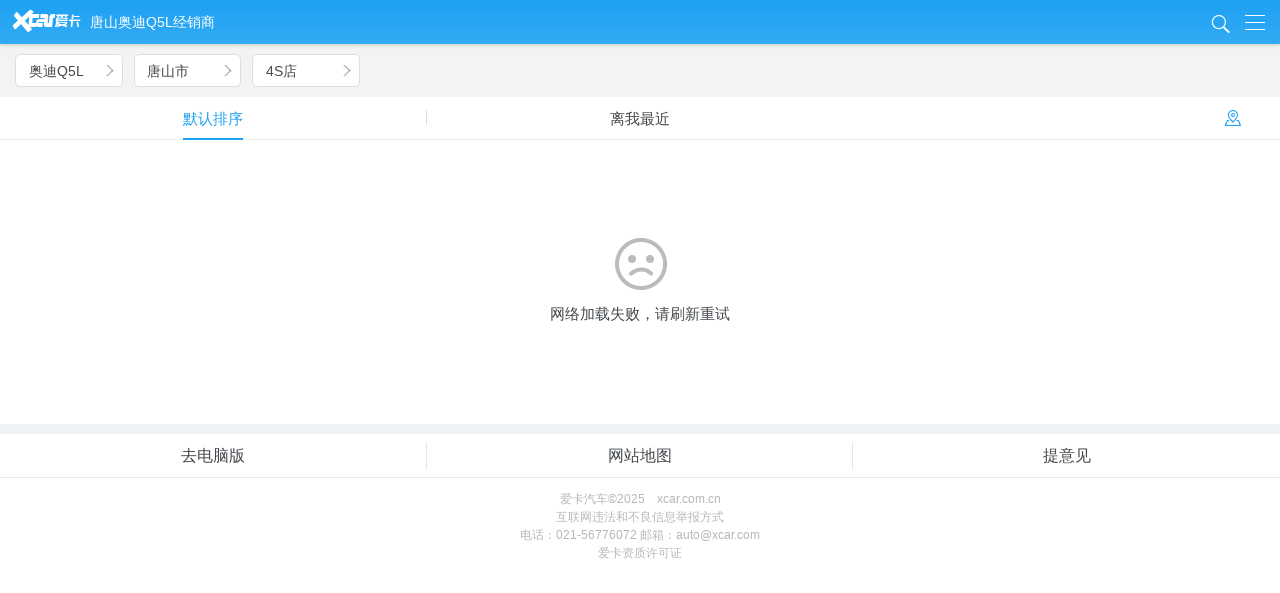

--- FILE ---
content_type: text/html; charset=utf-8
request_url: https://a.xcar.com.cn/dealer/d1_3865_8_7/t1/
body_size: 10183
content:
<!DOCTYPE html>
<html>
<head>
    <meta charset="UTF-8">
    <link rel="dns-prefetch" href="//m-js.xcar.com.cn">
    <link rel="dns-prefetch" href="//dw.xcar.com.cn">
    <link rel="dns-prefetch" href="//img1.xcarimg.com">
    <link rel="dns-prefetch" href="//img2.xcarimg.com">
    <link rel="dns-prefetch" href="//img3.xcarimg.com">
    <link rel="dns-prefetch" href="//img4.xcarimg.com">
    <link rel="dns-prefetch" href="//img5.xcarimg.com">
    <link rel="dns-prefetch" href="//image.xcar.com.cn">
    <meta name="render" content="webkit" />
    <meta http-equiv="X-UA-Compatible" content="IE=edge,chrome=1" />
    <!--    <meta name="apple-itunes-app" content="app-id=429849944">-->
    <meta name="viewport" content="width=device-width,initial-scale=1.0,maximum-scale=1.0,minimum-scale=1.0,minimal-ui,user-scalable=no" />
    <meta name="location" content="province=;city=">
    <link rel="canonical" href="http://dealer.xcar.com.cn/d8_7/1_3865.htm">
    <meta name="apple-touch-fullscreen" content="no" />
    <meta content="telephone=no" name="format-detection" />
    <meta name="apple-mobile-web-app-capable" content="yes" />
    <meta name="applicable-device" content="mobile"><!--工具seo-->
    <title>【唐山市奥迪Q5L汽车4S店|经销商大全】唐山市奥迪Q5L4S店地址|电话|优惠-爱卡汽车网</title>
    <meta name="keywords" content="唐山市奥迪Q5L汽车4S店,唐山市奥迪Q5L经销商大全,唐山市奥迪Q5L4S店地址,唐山市奥迪Q5L4S店电话" />
    <meta name="description" content="爱卡汽车网4S店经销商频道为您提供唐山市奥迪Q5L4S店大全和汽车经销商大全信息，这里汇集唐山市奥迪Q5L汽车经销商电话、唐山市奥迪Q5L4S店地址、地图及最新汽车优惠促销信息。" />
    <meta property="al:url" id="scheme" content="" />
    <meta  id="extend" content="" />
    
    
    
                        <link rel="stylesheet" href="//asserts.xcarimg.com/touch/v3/dist/v1.0/css/f5bc19e2.css">
                <!-- 全站增加流量引入 S-->
<!--    <link rel="stylesheet" href="https://app.xcar.com.cn/css/puilcInvestmentAd.css?20191015">-->
<!--    <link rel="stylesheet" href="https://app.xcar.com.cn/css/mdownload.css?20210513">-->
    <!-- 全站增加流量引入 E-->
    <link rel="apple-touch-icon-precomposed" href="/nxcar/dist/img/icon/114.png">
    <link rel="shortcut icon" href="/nxcar/dist/img/icon/72.png">
        <script>
        (function () {
            var _protocol = (("https:" == document.location.protocol) ? " https://" : " http://");
            var _phref="dw.xcar.com.cn/analytics.php?";      
            document.write(unescape("%3Cscript async src='" + _protocol + _phref+"' type='text/javascript'%3E%3C/script%3E"));
        })()
    </script>
        <!-- 诸葛统计 S-->
    <!-- 强制禁止用户修改微信客户端的字体大小---begin--- -->
<style>
        body { /* IOS禁止微信调整字体大小 */
            -webkit-text-size-adjust: 100% !important;
            text-size-adjust: 100% !important;
            -moz-text-size-adjust: 100% !important;
        }
    </style>
    <script>
        (function() {
    
            if (typeof WeixinJSBridge == "object" && typeof WeixinJSBridge.invoke == "function") {
                handleFontSize();
            } else {
                if (document.addEventListener) {
                    document.addEventListener("WeixinJSBridgeReady", handleFontSize, false);
                } else if (document.attachEvent) {
                    document.attachEvent("WeixinJSBridgeReady", handleFontSize);
                    document.attachEvent("onWeixinJSBridgeReady", handleFontSize);  }
            }
            function handleFontSize() {
                // 设置网页字体为默认大小
                WeixinJSBridge.invoke('setFontSizeCallback', { 'fontSize' : 16 });
                // 重写设置网页字体大小的事件
                WeixinJSBridge.on('menu:setfont', function() {
                    WeixinJSBridge.invoke('setFontSizeCallback', { 'fontSize' : 16 });
                });
            }
        })();
</script>
<!-- 强制禁止用户修改微信客户端的字体大小---end--- -->
<script type="text/javascript">
    (function() {
        var zhugePage = [
            'index',
            'tripNote-list', 
            'tripNote-rank',
            'tripNote-destination',
            'tripNote-dynamic',
            'askprice-success-addClue',
            'community-square',
            'filter-by-brand',
            'cardept-home',
            'cardept-configure',
            'cardept-dealer',
            'cardept-picture',
            'cardept-articlelist',
            'cardept-cutprice',
            'cardept-wom',
            'cardept-video',
            'usedcar-buycar',
            'cartype-home',
            'cartype-picture',
            'cartype-configure',
            'cartype-cutprice',
            'usedcar-appraise',
            'roadBook-list',
            'roadBook-detail',
            'roadBook-self-drive'

        ];
        var autoTrackData = "dealer";
        var _statusData = zhugePage.includes(autoTrackData);
        if (window.zhuge) return;
        window.zhuge = [];
        window.zhuge.methods = "_init identify track trackRevenue getDid getSid getKey setSuperProperty setUserProperties setWxProperties setPlatform".split(" ");
        window.zhuge.factory = function(b) {
            return function() {
                var a = Array.prototype.slice.call(arguments);
                a.unshift(b);
                window.zhuge.push(a);
                return window.zhuge;
            }
        };
        for (var i = 0; i < window.zhuge.methods.length; i++) {
            var key = window.zhuge.methods[i];
            window.zhuge[key] = window.zhuge.factory(key);
        }
        window.zhuge.load = function(b, x) {
            if (!document.getElementById("zhuge-js")) {
                var a = document.createElement("script");
                var verDate = new Date();
                var verStr = verDate.getFullYear().toString() + verDate.getMonth().toString() + verDate.getDate().toString();

                a.type = "text/javascript";
                a.id = "zhuge-js";
                a.async = !0;
                a.src = "https://zio.xcar.com.cn/zhuge.js?v=" + verStr;
                a.onerror = function() {
                    window.zhuge.identify = window.zhuge.track = function(ename, props, callback) {
                        if (callback && Object.prototype.toString.call(callback) === '[object Function]') {
                            callback();
                        } else if (Object.prototype.toString.call(props) === '[object Function]') {
                            props();
                        }
                    };
                };
                var c = document.getElementsByTagName("script")[0];
                c.parentNode.insertBefore(a, c);
                window.zhuge._init(b, x)
            }
        };
        window.zhuge.load('8f3d0255011c4bc5bae66beca6584825', { //配置应用的AppKey
            adTrack: false, //广告监测开关,默认为false  
            zgsee: false, //视屏采集开关, 默认为false
            autoTrack: _statusData, //启用全埋点采集（选填，默认false）            
            singlePage: false, //是否是单页面应用（SPA），启用autoTrack后生效（选填，默认false）  
            debug: false, //开启后会往诸葛的实时调试里发数据，默认为false
            isClickAble: function(targetElement) { //targetElement 为点击的dom元素
                return true;
            }

        });
    })();
    //加载判断判断当前页面的所属
    (function() {
        var zhugePageJson = [{
                name: '首页',
                url: '//a.xcar.com.cn/'
            },
            {
                name: '找车首页',
                url: '//a.xcar.com.cn/brand/'
            },
            {
                name: '找车-热门车',
                url: '//a.xcar.com.cn/top/'
            },
            {
                name: '条件找车',
                url: '//a.xcar.com.cn/newcar/'
            },
            {
                name: '新能源',
                url: '//a.xcar.com.cn/xnyc/'
            },
            {
                name: '新能源-纯电动页',
                url: '//a.xcar.com.cn/xnyc/w1/v0/o1/'
            },
            {
                name: '新能源-混合动力页',
                url: '//a.xcar.com.cn/xnyc/w2/v1/o1/'
            },
            {
                name: '二手车首页',
                url: '//a.xcar.com.cn/used/search/'
            },
            {
                name: '找车图片',
                url: '//a.xcar.com.cn/newcar/photo/'
            },
            {
                name: '降价车系详情',
                url: '//a.xcar.com.cn/sale/c475b78s2989/'
            },
            {
                name: '降价车型详情',
                url: '//a.xcar.com.cn/sale/c475b2s21m51664/'
            },
            {
                name: '报价首页',
                url: '//a.xcar.com.cn/sale/c475/'
            },
            {
                name: '经销商页',
                url: '//a.xcar.com.cn/dealer/d0_0_1_475/t1/'
            },
            {
                name: '询底价页',
                url: '//a.xcar.com.cn/askedprice/3808/?Sourceid=305&referer=%2F%2Fa.xcar.com.cn%2F3808%2F#zoneclick=125168'
            },
            {
                name: '商城首页',
                url: '//a.xcar.com.cn/mall/bj/'
            },
            {
                name: '我的订单',
                url: '//a.xcar.com.cn/buy/orderlist/'
            },
            {
                name: '贷款购页',
                url: '//a.xcar.com.cn/mall/bj/money/#zoneclick=127088'
            },
            {
                name: '爱咖号首页',
                url: '//a.xcar.com.cn/aikahao/'
            },
            {
                name: '爱咖号-热门文章',
                url: '//a.xcar.com.cn/aikahao/hotarticle/'
            },
            {
                name: '爱咖号-热门大咖',
                url: '//a.xcar.com.cn/aikahao/author/'
            },
            {
                name: '爱咖号-排行榜',
                url: '//a.xcar.com.cn/aikahao/rank/'
            },
            {
                name: '爱咖号-文章',
                url: '//a.xcar.com.cn/aikahao/item/302725.html'
            },
            {
                name: '爱咖号-视频',
                url: '//a.xcar.com.cn/aikahao/video/302353.html'
            },
            {
                name: '爱咖号-个人主页',
                url: '//a.xcar.com.cn/aikahao/author/9379307.html'
            },
            {
                name: '短视频首页',
                url: '//a.xcar.com.cn/microvideo/'
            },
            {
                name: '短视频评论',
                url: '//a.xcar.com.cn/microvideo/67159/comment.html'
            },
            {
                name: '社区-论坛',
                url: '//a.xcar.com.cn/bbs/car.html'
            },
            {
                name: '社区-关注',
                url: '//a.xcar.com.cn/bbs/myfollow.html'
            },
            {
                name: '社区-广场',
                url: '//a.xcar.com.cn/selected/'
            },
            {
                name: '论坛-地区',
                url: '//a.xcar.com.cn/bbs/city.html'
            },
            {
                name: '论坛-兴趣',
                url: '//a.xcar.com.cn/bbs/life.html'
            },
            {
                name: '论坛-车型',
                url: '//a.xcar.com.cn/bbs/car.html'
            },
            {
                name: '话题详情',
                url: '//a.xcar.com.cn/club/square/topic/243.html'
            },
            {
                name: '文化首页',
                url: '//a.xcar.com.cn/culture/'
            },
            {
                name: '文化-嘉年华',
                url: '//a.xcar.com.cn/culture/jianianhua/'
            },
            {
                name: '文化-旅行',
                url: '//a.xcar.com.cn/bbs/diy/'
            },
            {
                name: '文化-改装',
                url: '//a.xcar.com.cn/culture/gaizhuang/'
            },
            {
                name: '文化-赛事',
                url: '//a.xcar.com.cn/culture/saishi/'
            },
            {
                name: '文化-摩托车',
                url: '//a.xcar.com.cn/motor/'
            },
            {
                name: '文化-视频',
                url: '//a.xcar.com.cn/culture/video/'
            },
            {
                name: '文化-视觉',
                url: '//a.xcar.com.cn/culture/shijue/'
            },
            {
                name: '文化-达人',
                url: '//a.xcar.com.cn/culture/daren/'
            },
            {
                name: '文化-聚会',
                url: '//a.xcar.com.cn/bbs/active/'
            },
            {
                name: '文章首页',
                url: '//a.xcar.com.cn/info/'
            },
            {
                name: '文章-资讯',
                url: '//a.xcar.com.cn/info/newcar/'
            },
            {
                name: '文章-评测',
                url: '//a.xcar.com.cn/info/drive/'
            },
            {
                name: '文章-用车',
                url: '//a.xcar.com.cn/info/usecar/'
            },
            {
                name: '文章-导购',
                url: '//a.xcar.com.cn/info/guide/'
            },
            {
                name: '文章-摩托',
                url: '//a.xcar.com.cn/info/motor/'
            },
            {
                name: '文章-行情',
                url: '//a.xcar.com.cn/info/carshop/c475/'
            },
            {
                name: 'XTV视频首页',
                url: '//a.xcar.com.cn/xtv/'
            },
            {
                name: 'XTV视频-试驾评测',
                url: '//a.xcar.com.cn/xtv/all/cid701/'
            },
            {
                name: 'XTV视频-对比导购',
                url: '//a.xcar.com.cn/xtv/all/cid702/'
            },
            {
                name: 'XTV视频-行业对话',
                url: '//a.xcar.com.cn/xtv/all/cid703/'
            },
            {
                name: 'XTV视频-新车广告',
                url: '//a.xcar.com.cn/xtv/all/cid704/'
            },
            {
                name: 'XTV视频-用车玩车',
                url: '//a.xcar.com.cn/xtv/all/cid705/'
            },
            {
                name: 'XTV视频-车圈资讯',
                url: '//a.xcar.com.cn/xtv/all/cid706/'
            },
            {
                name: 'XTV视频-汽车知识',
                url: '//a.xcar.com.cn/xtv/all/cid707/'
            },
            {
                name: 'XTV视频-摩托车',
                url: '//a.xcar.com.cn/xtv/all/cid708/'
            },
            {
                name: 'XTV视频-事故交通',
                url: '//a.xcar.com.cn/xtv/all/cid709/'
            },
            {
                name: 'XTV视频-汽车生活',
                url: '//a.xcar.com.cn/xtv/all/cid710/'
            },
            {
                name: 'XTV视频-车展评选',
                url: '//a.xcar.com.cn/xtv/all/cid711/'
            },
            {
                name: 'XTV视频-赛事改装',
                url: '//a.xcar.com.cn/xtv/all/cid712/'
            },
            {
                name: 'XTV视频-全车展示',
                url: '//a.xcar.com.cn/xtv/all/cid713/'
            },
            {
                name: '个人中心首页',
                url: '//a.xcar.com.cn/my/index.php?uid=9379307'
            },
            {
                name: '个人中心-我的关注',
                url: '//a.xcar.com.cn/my/friend/myfollow.php?uid=9379307'
            },
            {
                name: '个人中心-我的粉丝',
                url: '//a.xcar.com.cn/my/friend/myfans.php?uid=9379307'
            },
            {
                name: '个人中心-我的消息',
                url: '//a.xcar.com.cn/my/msg/notice.php'
            },
            {
                name: '个人中心-我的收藏',
                url: '//a.xcar.com.cn/my/favorite/forumset.htm'
            },
            {
                name: '个人中心-个人资料',
                url: '//a.xcar.com.cn/my/set/account.htm'
            },
            {
                name: '应用工具首页',
                url: '//a.xcar.com.cn/tool/'
            },
            {
                name: '应用工具-摇号查询',
                url: '//a.xcar.com.cn/tool/yaohao/'
            },
            {
                name: '应用工具-摇号查询',
                url: '//a.xcar.com.cn/yaohao/'
            },
            {
                name: '应用工具-违章查询',
                url: '//a.xcar.com.cn/tool/weizhang/'
            },
            {
                name: '应用工具-免检计算',
                url: '//a.xcar.com.cn/tool/check/'
            },
            {
                name: '应用工具-保养查询',
                url: '//a.xcar.com.cn/tool/baoyang/'
            },
            {
                name: '应用工具-保养查询',
                url: '//a.xcar.com.cn/baoyang/'
            },
            {
                name: '应用工具-充电桩地图',
                url: '//a.xcar.com.cn/energy/map.html'
            },
            {
                name: '应用工具-全款购车',
                url: '//a.xcar.com.cn/tool/buycar/'
            },
            {
                name: '应用工具-车险计算',
                url: '//a.xcar.com.cn/tool/insurance/'
            },
            {
                name: '应用工具-贷款计算',
                url: '//a.xcar.com.cn/tool/loan/'
            },
            {
                name: '品牌主页',
                url: '//a.xcar.com.cn/brand/pb72/'
            },
            {
                name: '论坛主页',
                url: '//a.xcar.com.cn/bbs/forum-d-294.html'
            },
            {
                name: '论坛-精华帖',
                url: '//a.xcar.com.cn/bbs/digest-d-294.html'
            },
            {
                name: '论坛-短视频',
                url: '//a.xcar.com.cn/bbs/forum-d-294/microvideo.html'
            },
            {
                name: '车系首页',
                url: '//a.xcar.com.cn/3865/'
            },
            {
                name: '车系-配置',
                url: '//a.xcar.com.cn/3865/config.html'
            },
            {
                name: '车系-图片',
                url: '//a.xcar.com.cn/photo/3865/'
            },
            {
                name: '车系图片-颜色',
                url: '//a.xcar.com.cn/photo/3865_0_2925/'
            },
            {
                name: '车系图片-结构',
                url: '//a.xcar.com.cn/photo/3865_3_0/#display'
            },
            {
                name: '车系-文章',
                url: '//a.xcar.com.cn/3865/article.html#'
            },
            {
                name: '车系-报价',
                url: '//a.xcar.com.cn/3865/sale/w1_475/'
            },
            {
                name: '车系-口碑',
                url: '//a.xcar.com.cn/3865/review.html'
            },
            {
                name: '车系-经销商',
                url: '//a.xcar.com.cn/dealer/3865_0_1_475_1/ '
            },
            {
                name: '车系-视频',
                url: '//a.xcar.com.cn/3865/video.html'
            },
            {
                name: '全车-详解',
                url: '//a.xcar.com.cn/3865/2018/detail/'
            },
            {
                name: '全车详解首页',
                url: '//a.xcar.com.cn/3865/2018/detail/index.htm'
            },
            {
                name: '全车详解详细',
                url: '//a.xcar.com.cn/3865/2018/detail/4.htm'
            },
            {
                name: '车型首页',
                url: '//a.xcar.com.cn/3865/m51846/'
            },
            {
                name: '车型-配置',
                url: '//a.xcar.com.cn/3865/m51846/config.html'
            },
            {
                name: '车型-降价',
                url: '//a.xcar.com.cn/m51846/sale/w1_475/'
            },
            {
                name: '车型-图片',
                url: '//a.xcar.com.cn/photo/3676/m44840/'
            },
            {
                name: '车型图片-颜色',
                url: '//a.xcar.com.cn/photo/3676/m44840_0_118/'
            },
            {
                name: '车型图片-结构',
                url: '//a.xcar.com.cn/photo/3676/m44840_3_0/#display'
            },
            {
                name: '车型-对比',
                url: '//a.xcar.com.cn/3189/#widget/comparison'
            },
            {
                name: '二手车详情页',
                url: '//a.xcar.com.cn/used/bj/car/p82749699.html'
            },
            {
                name: '二手车详情页',
                url: '//a.xcar.com.cn/used/bj/car/p82749699.html'
            },
            {
                name: '二手车详情页',
                url: '//a.xcar.com.cn/used/bj/car/p82749699.html'
            },
            {
                name: '关于',
                url: '//a.xcar.com.cn/about/'
            }
        ];
        var current_page_zhuge = "";
        var currentHref = window.location.href;
        for (var i = 0; i < zhugePageJson.length; i++) {
            var itemUrl = zhugePageJson[i].url;
            var itemName = zhugePageJson[i].name;
            if (currentHref.indexOf(itemUrl) > 0) {
                current_page_zhuge = itemName;
            }
        }
        window.current_page_zhuge = current_page_zhuge;
        // console.log("闭包里的page", window.current_page_zhuge);

    })();
</script>
   
    <!-- <script src="https://cdn.bootcss.com/vConsole/3.3.4/vconsole.min.js"></script> -->
    <!-- 诸葛统计 E-->
    <script>
        (function (doc, win) {
            var docEl = doc.documentElement,
                resizeEvt = 'orientationchange' in window ? 'orientationchange' : 'resize',
                recalc = function () {
                    var clientWidth = docEl.clientWidth;
                    if (!clientWidth) return;
                    if(clientWidth>432){
                        docEl.style.fontSize = 100 + 'px';
                    }else{
                        docEl.style.fontSize = 100 * (clientWidth / 375) + 'px';
                    }
                };
            if (!doc.addEventListener) return;
            win.addEventListener(resizeEvt, recalc, false);
            doc.addEventListener('DOMContentLoaded', recalc, false);
        })(document, window);
    </script>
                <script>
          window.onload=function(){
            var browser={
                versions:function(){
                  var u = navigator.userAgent, app = navigator.appVersion;
                  return {
                    //移动终端浏览器版本信息
                    iPad: u.indexOf('iPad') > -1, //是否iPad
                  };
                }(),
                  language:(navigator.browserLanguage || navigator.language).toLowerCase()
              };
              if(browser.versions.iPad){
                window.location.href = 'http://dealer.xcar.com.cn/d8_7/1_3865.htm'}
          }
        </script>
    </head>

<body>
    <!-- 公共弹框 S -->
    <div id="edit_mask" class=""></div>
<!--遮罩层-->
<!--弹出隐私框 S-->
<div class="edit_popup">
    <div class="title_box">
        <span class="title_tpl">爱卡汽车网隐私权声明</span>
        <img class="btn_close" src="[data-uri]" alt="">
    </div>
    <div class="title_boder">
        <div class="title_boder_slid"></div>
    </div>
    <!-- 触屏经销商门店首页SEO 需要把弹框协议改为外部文件引入 -->
    <iframe src="//a.xcar.com.cn/dealer/common/privacy" frameborder="0" width="100%" height="100%" style="width:100%;height:2.3rem;"></iframe>
        <div class="foot_button">
        <div class="btn">
            <a href="javascript:;" class="btn_phone">同意用户协议</a>
        </div>
    </div>
</div>
<!--弹出隐私框 E-->
<!--弹出小号提示框 S-->
<div class="extnumpop" style="display:none">
    <div class="extnumpop_title">请牢记分机号</div>
    <div class="extnumpop_extnum">4001</div>
    <a href="javascript:;" class="extnumpop_phonenum">拨打4008123456</a>
</div>
<!--弹出小号提示框 E-->    <!-- 公共弹框 E -->
    <div class="wrapper">
        <!-- 面包屑 S -->
        <div class="crumbs">
    <a href="javascript:" class="menu">
    <em></em>
    <em></em>
    <em></em>
</a>
<script>
    var _channel=[ '首页|//a.xcar.com.cn/#zoneclick=125435|0','找车|//a.xcar.com.cn/brand/#zoneclick=125436|0','降价|//a.xcar.com.cn/sale/?a=redirect#zoneclick=125437|0','社区|//a.xcar.com.cn/selected/#zoneclick=125439|0','直播|//a.xcar.com.cn/live/#zoneclick=125439|0','爱自驾|//a.xcar.com.cn/travels/|0','商城|//a.xcar.com.cn/mall/#zoneclick=126369|0','文化|//a.xcar.com.cn/culture/#zoneclick=126454|0','经销商|//a.xcar.com.cn/dealer/d0_0_0_0/t1/?a=redirect#zoneclick=125438|1','文章|//a.xcar.com.cn/info/#zoneclick=125440|0','图片|//a.xcar.com.cn/newcar/photo/#zoneclick=125464|0','视频|//a.xcar.com.cn/xtv/#zoneclick=125442|0','爱咖号|//a.xcar.com.cn/aikahao/|0','论坛专题|//a.xcar.com.cn/bbs/zt/#zoneclick=128394|0','图库专题|//a.xcar.com.cn/photozt/#zoneclick=128396|0', ]
</script>    <a href="//a.xcar.com.cn/#zoneclick=101227" class="icon-xcar1" alt="爱卡汽车网">&</a>
    <!-- nav S -->
        <div class="tag-wrap">
                                  
                                    <i class="ico">&gt;</i>
                    <a href="" style="font-weight: 400;" class="last">
                                                    唐山奥迪Q5L经销商                                            </a>
                 
                        </div>
        <!-- nav E -->
    <!-- search S -->
        <span class="search"><i class="icon-search">8</i></span>
        <!-- search E -->
</div>

        <!-- 面包屑 E -->

        <div class="content">
            <div class="ad-img word1977"></div>
            <!-- 经销商内容区 -->
            <!-- 选择车系城市及授权店 -->
            <div class="select-cardept">
                <a href="javascript:" data-mname='奥迪Q5L' data-pserid='3865' class="mname c444"><span>奥迪Q5L</span><i class="icon-rt">e</i></a>
                <a href="javascript:" data-cityid='7' data-provid='8' data-cityname='唐山市' class="cityname c444"><span>唐山市</span><i class="icon-rt">e</i></a>
                <a href="javascript:" data-issid='1' class="issname c444"><span>
                        4S店
                                            </span><i class="icon-rt">e</i></a>
            </div>
            <!-- //选择车系城市及授权店 -->
            <!-- 经销商内容区 -->
            <div class="dealerlist-wrap">
                <div class="order-tab w33">
                    <a href="javascript:" class="current"><span>默认排序</span></a><a href="javascript:"><span>离我最近</span></a>
                    <span class="icon-map">y</span>
                </div>
                <!-- 经销商列表 -->
                <div class="dealer-list" data-total="3" data-referer='%2F%2Fa.xcar.com.cn%2Fdealer%2Fd1_3865_8_7%2Ft1%2F'>
                                        <div class="loading-wrap">
                        <div class="loading"></div>
                    </div>
                    <ul style="display:none">
                                            </ul>
                    
                </div>
                <div class="loading-wrap" style="display:none">
                    <div class="loading"></div>
                </div>
                <!-- //经销商列表 -->

            </div>
            <!-- //经销商内容区 -->

            <!-- //经销商内容区 -->
        </div>

        <!-- 商家最新活动 SEO S-->
                <!-- 商家最新活动 SEO E-->
        
        <!-- 热门信息seo模块 S -->
        <div style="display:none">
                <div class="hot_info" data-tongji="mhotnewsinnerlink">
        <h2>热门信息</h2>
        <ul class="clearfix">
                            <li data-id="20"><a href="https://a.xcar.com.cn/brand/pb142/" title="特斯拉">特斯拉</a></li>
                            <li data-id="25"><a href="https://a.xcar.com.cn/brand/b67/" title="兰博基尼">兰博基尼</a></li>
                            <li data-id="29"><a href="https://a.xcar.com.cn/brand/b73/" title="玛莎拉蒂">玛莎拉蒂</a></li>
                            <li data-id="55"><a href="https://a.xcar.com.cn/newcar/pb88-true/" title="北京汽车">北京汽车</a></li>
                            <li data-id="98"><a href="https://a.xcar.com.cn/2372/" title="宝马X2">宝马X2</a></li>
                            <li data-id="109"><a href="https://a.xcar.com.cn/2665/" title="本田XRV">本田XRV</a></li>
                            <li data-id="152"><a href="https://a.xcar.com.cn/47/" title="途锐">途锐</a></li>
                            <li data-id="234"><a href="https://a.xcar.com.cn/2767/" title="哈弗H6">哈弗H6</a></li>
                            <li data-id="243"><a href="https://a.xcar.com.cn/4001/" title="缤越ePro">缤越ePro</a></li>
                            <li data-id="305"><a href="https://a.xcar.com.cn/2523/" title="阿特兹">阿特兹</a></li>
                            <li data-id="364"><a href="https://a.xcar.com.cn/1369/" title="斯巴鲁XV">斯巴鲁XV</a></li>
                            <li data-id="453"><a href="https://a.xcar.com.cn/3428/" title="VV7">VV7</a></li>
                            <li data-id="458"><a href="https://a.xcar.com.cn/3384/" title="宝骏510">宝骏510</a></li>
                            <li data-id="463"><a href="https://a.xcar.com.cn/652/" title="BJ40">BJ40</a></li>
                            <li data-id="464"><a href="https://a.xcar.com.cn/2592/" title="BJ80">BJ80</a></li>
                    </ul>
    </div>
        </div>
        <!-- 热门信息seo模块 E -->
        
        <!-- 大家都在搜seo模块 S -->
        <div class="people-search" style="display: none;">
            <h2>大家都在搜</h2>
            <ul class="ps-box clearfix">
                                    <li><a href="https://a.xcar.com.cn/dealer/d1_3865_1_475/t1">北京奥迪Q5L4S店</a></li>
                                    <li><a href="https://a.xcar.com.cn/dealer/d1_3865_3_484/t1">天津奥迪Q5L4S店</a></li>
                                    <li><a href="https://a.xcar.com.cn/dealer/d1_3865_30_347/t1">广州奥迪Q5L4S店</a></li>
                                    <li><a href="https://a.xcar.com.cn/dealer/d1_3865_25_123/t1">南京奥迪Q5L4S店</a></li>
                                    <li><a href="https://a.xcar.com.cn/dealer/d1_3865_21_291/t1">武汉奥迪Q5L4S店</a></li>
                                    <li><a href="https://a.xcar.com.cn/dealer/d1_3865_10_433/t1">西安奥迪Q5L4S店</a></li>
                                    <li><a href="https://a.xcar.com.cn/dealer/d1_3865_17_386/t1">成都奥迪Q5L4S店</a></li>
                                    <li><a href="https://a.xcar.com.cn/dealer/d1_3865_23_226/t1">青岛奥迪Q5L4S店</a></li>
                                    <li><a href="https://a.xcar.com.cn/dealer/d1_3865_6_64/t1">大连奥迪Q5L4S店</a></li>
                                    <li><a href="https://a.xcar.com.cn/dealer/d1_3865_26_154/t1">宁波奥迪Q5L4S店</a></li>
                            </ul>
        </div>


        <!-- 大家都在搜seo模块 E -->
        <!-- 底部 S-->
        <div class="footer">
            <div class="footer-title">
                <a class="title-item go-pc" href="http://dealer.xcar.com.cn/d8_7/1_3865.htm">去电脑版</a>
                                    <a class="title-item go-map" href="//a.xcar.com.cn/sitemap/">网站地图</a>
                                <a class="title-item say-idea" href="//a.xcar.com.cn/nxcar/index.php/bbs/bbs/advice/?referer=%2F%2Fa.xcar.com.cn%2Fdealer%2Fd1_3865_8_7%2Ft1%2F">提意见</a>
        </div>
        <div class="foot">
        <span class="link">爱卡汽车©2025 &nbsp;&nbsp;&nbsp;xcar.com.cn</span>
        <span class="link">互联网违法和不良信息举报方式</span>
        <span class="link">电话：021-56776072  邮箱：auto@xcar.com</span>
        <span><a href="//a.xcar.com.cn/about/license" class="link">爱卡资质许可证</a></span>
    </div>
</div>        <!-- 底部 E-->
    </div>
    <script>
    var baseurl = '//a.xcar.com.cn/';
    var seturl = 'http://dealer.xcar.com.cn/d8_7/1_3865.htm';
    var model = 'dealer'; //定义页面
    var seabase = '//asserts.xcarimg.com/touch/v3/dist/';    //专题线上绝对路径用于定位资源文件
    var resver = 'v1.0';        //静态资源版本
    // var backend_data = Object();
    var backend_data = Object({"pbid":"1","pserid":null,"city_id":"7","province_id":"8","iss":"1"});
    var from_name = '';
</script>
            <script src="//asserts.xcarimg.com/touch/v3/dist/v1.0/./js/f66442e5.js"></script>
    <script>
    (function () {
        var _protocol = (("https:" == document.location.protocol) ? " https://" : " http://");
        var _phref="dw.xcar.com.cn/analytics_foot.php?";      
        document.write(unescape("%3Cscript async src='" + _protocol + _phref+"' type='text/javascript'%3E%3C/script%3E"));
    })()
</script>
<script>
    /* 统计 */
    (function() {
        //百度统计代码
        var _bdhmProtocol = (("https:" == document.location.protocol) ? " https://" : " http://");
        document.write(unescape("%3Cscript async src='" + _bdhmProtocol + "hm.baidu.com/h.js%3F53eb54d089f7b5dd4ae2927686b183e0' type='text/javascript'%3E%3C/script%3E"));
    })();
    /* //统计 */
</script>

<script>
    setTimeout(function () {
        var bp = document.createElement('script');
        var curProtocol = window.location.protocol.split(':')[0];
        if (curProtocol === 'https'){
            bp.src = 'https://zz.bdstatic.com/linksubmit/push.js';
        }
        else{
            bp.src = 'http://push.zhanzhang.baidu.com/push.js';
        }
        bp.async = true;
        var s = document.getElementsByTagName("script")[0];
        s.parentNode.insertBefore(bp, s);
    },4000)
</script>
<!-- 全站增加流量引入 S-->
<!-- <script src="https://app.xcar.com.cn/js/puilcInvestmentAd.js"></script> -->
<!-- 如果商城外投爱奇艺的 链接带有utm_medium=aiqiyi 后端会种一个cookie isDownload = 1 就去掉APP下载头部-->



 
    <!--    <script src="https://app.xcar.com.cn/js/mdownload.js?20210513"></script>-->
<!-- 全站增加流量引入 E-->
<!--
</body></html>
-->
</body>

</html>

--- FILE ---
content_type: text/html; charset=utf-8
request_url: https://a.xcar.com.cn/dealer/common/privacy
body_size: 12852
content:
<!DOCTYPE html>
<html lang="en">

<head>
  <meta charset="UTF-8">
  <meta name="render" content="webkit">
  <meta http-equiv="X-UA-Compatible" content="IE=edge,chrome=1">
  <meta name="viewport"
    content="width=device-width,initial-scale=1.0,maximum-scale=1.0,minimum-scale=1.0,minimal-ui,user-scalable=no">
  <meta name="location" content="province=;city=">
  <meta name="apple-touch-fullscreen" content="no">
  <meta content="telephone=no" name="format-detection">
  <meta name="apple-mobile-web-app-capable" content="yes">
  <meta name="applicable-device" content="mobile">
  <!-- 强制禁止用户修改微信客户端的字体大小---begin--- -->
  <style>
  body {
    /* IOS禁止微信调整字体大小 */
    -webkit-text-size-adjust: 100% !important;
    text-size-adjust: 100% !important;
    -moz-text-size-adjust: 100% !important;
  }
  </style>
  <script>
  (function() {

    if (typeof WeixinJSBridge == "object" && typeof WeixinJSBridge.invoke == "function") {
      handleFontSize();
    } else {
      if (document.addEventListener) {
        document.addEventListener("WeixinJSBridgeReady", handleFontSize, false);
      } else if (document.attachEvent) {
        document.attachEvent("WeixinJSBridgeReady", handleFontSize);
        document.attachEvent("onWeixinJSBridgeReady", handleFontSize);
      }
    }

    function handleFontSize() {
      // 设置网页字体为默认大小
      WeixinJSBridge.invoke('setFontSizeCallback', {
        'fontSize': 16
      });
      // 重写设置网页字体大小的事件
      WeixinJSBridge.on('menu:setfont', function() {
        WeixinJSBridge.invoke('setFontSizeCallback', {
          'fontSize': 16
        });
      });
    }
  })();
  </script>
  <style>
  /* color */
  .vcelm-node {
    color: #183691;
  }

  .vcelm-k {
    color: #0086B3;
  }

  .vcelm-v {
    color: #905;
  }

  /* layout */
  .vcelm-l {
    padding-left: 8px;
    position: relative;
    word-wrap: break-word;
    line-height: 1;
  }

  /*.vcelm-l.vcelm-noc {
  padding-left: 0;
}*/
  .vcelm-l.vc-toggle>.vcelm-node {
    display: block;
  }

  .vcelm-l .vcelm-node:active {
    background-color: rgba(0, 0, 0, 0.15);
  }

  .vcelm-l.vcelm-noc .vcelm-node:active {
    background-color: transparent;
  }

  .vcelm-t {
    white-space: pre-wrap;
    word-wrap: break-word;
  }

  /* level */
  .vcelm-l .vcelm-l {
    display: none;
  }

  .vcelm-l.vc-toggle>.vcelm-l {
    margin-left: 4px;
    display: block;
  }

  /* arrow */
  .vcelm-l:before {
    content: "";
    display: block;
    position: absolute;
    top: 6px;
    left: 3px;
    width: 0;
    height: 0;
    border: transparent solid 3px;
    border-left-color: #000;
  }

  .vcelm-l.vc-toggle:before {
    display: block;
    top: 6px;
    left: 0;
    border-top-color: #000;
    border-left-color: transparent;
  }

  .vcelm-l.vcelm-noc:before {
    display: none;
  }
  </style>
  <!-- 诸葛统计 E-->
  <script>
  (function(doc, win) {
    var docEl = doc.documentElement,
      resizeEvt = 'orientationchange' in window ? 'orientationchange' : 'resize',
      recalc = function() {
        var clientWidth = docEl.clientWidth;
        if (!clientWidth) return;
        if (clientWidth > 432) {
          docEl.style.fontSize = 100 + 'px';
        } else {
          docEl.style.fontSize = 100 * (clientWidth / 375) + 'px';
        }
      };
    if (!doc.addEventListener) return;
    win.addEventListener(resizeEvt, recalc, false);
    doc.addEventListener('DOMContentLoaded', recalc, false);
  })(document, window);
  </script>
  <style type="text/css">
  body {
    background-color: #fff
  }

  input::-webkit-input-placeholder {
    color: #b5b8bb
  }

  input:-moz-placeholder,
  input::-moz-placeholder {
    color: #b5b8bb
  }

  input:-ms-input-placeholder {
    color: #b5b8bb
  }

  #__lx_search__ {
    margin: 0 auto;
    padding: .1rem 0;
    max-width: 822px
  }

  .lx-hd dt {
    padding: 0 .2rem 0 .18rem;
    float: left
  }

  .lx-hd dt span {
    width: .08rem;
    height: .16rem;
    margin: .04rem 0;
    display: block;
    background: url([data-uri]) no-repeat 0 0;
    background-size: cover
  }

  .lx-hd dd {
    float: left;
    position: relative
  }

  .lx-hd dd input {
    width: 3.08rem;
    padding: .05rem .55rem .05rem .11rem;
    color: #4a4a4a;
    font-size: .13rem;
    background-color: #f4f7f9;
    border-radius: 2px
  }

  .lx-hd .srh-btn {
    width: .15rem;
    height: .15rem;
    display: block;
    position: absolute;
    right: .1rem;
    top: .06rem;
    background: url([data-uri]) no-repeat 0 0;
    background-size: cover
  }

  .lx-hd .srh-btn:before {
    position: absolute;
    width: .28rem;
    height: .28rem;
    left: -.07rem;
    top: -.07rem;
    content: ""
  }

  .lx-hd .srh-close {
    width: .16rem;
    height: .16rem;
    display: block;
    position: absolute;
    right: .33rem;
    top: .06rem;
    background: url([data-uri]) no-repeat 0 0;
    background-size: cover;
    display: none
  }

  .lx-hd .srh-close:before {
    position: absolute;
    width: .28rem;
    height: .28rem;
    left: -.07rem;
    top: -.07rem;
    content: ""
  }

  .lx-default {
    padding: 0 .12rem;
    margin-top: .2rem;
    display: block
  }

  .srh-hty {
    display: none
  }

  .srh-hty dl {
    margin-bottom: .12rem
  }

  .srh-hty dt {
    float: left;
    font-size: .14rem;
    color: #44494d
  }

  .srh-hty dd {
    float: right;
    width: .16rem;
    height: .16rem;
    background: url([data-uri]) no-repeat 0 0;
    background-size: cover
  }

  .srh-hty ul {
    margin-right: -.12rem
  }

  .srh-hty ul li {
    float: left;
    margin-right: .12rem;
    margin-bottom: .12rem
  }

  .srh-hty ul li a {
    padding: 0 .12rem;
    display: block;
    background-color: #f4f7f9;
    border-radius: 2px;
    height: .28rem;
    line-height: .28rem;
    overflow: hidden
  }

  .srh-hot h1,
  .srh-hty ul li a {
    font-size: .14rem;
    color: #44494d
  }

  .srh-hot h1 {
    margin: .07rem 0 .12rem;
    font-weight: 400
  }

  .srh-hot ul {
    margin-right: -.12rem
  }

  .srh-hot ul li {
    float: left;
    margin-right: .12rem;
    border-radius: 2px;
    margin-bottom: .12rem
  }

  .srh-hot ul li a {
    padding: 0 .12rem;
    font-size: .14rem;
    color: #44494d;
    display: block;
    background-color: #f4f7f9;
    height: .28rem;
    line-height: .28rem
  }

  .lx-list {
    margin-top: .08rem;
    display: none
  }

  .lx-list li {
    border-bottom: 1px solid #e6e6e6
  }

  .lx-list li a {
    display: block;
    color: #44494d;
    padding: .12rem
  }

  .lx-list li p {
    float: left;
    font-size: .14rem
  }

  .lx-list li span {
    float: right;
    font-size: .14rem;
    color: #fc4840
  }
  </style>
  <style>
  .jj-flash-note__popper[data-v-44225974] {
    position: absolute;
    border: none;
    outline: 0;
    text-align: center;
    width: 28px;
    height: 28px;
    background: #f7f8fa;
    border: 1px solid #e5e6eb;
    border-radius: 2px;
    padding: 4px
  }

  .jj-flash-note__popper .icon[data-v-44225974] {
    pointer-events: none
  }

  .jj-flash-note__frame[data-v-dd761a64] {
    max-width: 50%;
    position: fixed;
    right: 0;
    bottom: 0;
    top: 0;
    background-color: #fff;
    z-index: 9999
  }

  .slide-left-enter-active[data-v-dd761a64],
  .slide-left-leave-active[data-v-dd761a64] {
    transition: transform .15s linear
  }

  .slide-left-enter-from[data-v-dd761a64],
  .slide-left-leave-to[data-v-dd761a64] {
    transform: translateX(100%)
  }

  .jj-flash-note__app[data-v-ed443a7e] {
    z-index: 9999;
    position: fixed;
    left: 0;
    top: 0
  }

  .jj-flash-note__app .mask[data-v-ed443a7e] {
    position: fixed;
    left: 0;
    right: 0;
    top: 0;
    bottom: 0;
    z-index: 9000;
    background-color: rgba(0, 0, 0, .4);
    opacity: 1
  }

  .jj-flash-note__app .fade-enter-active[data-v-ed443a7e],
  .jj-flash-note__app .fade-leave-active[data-v-ed443a7e] {
    transition: opacity .15s ease
  }

  .jj-flash-note__app .fade-enter-from[data-v-ed443a7e],
  .jj-flash-note__app .fade-leave-to[data-v-ed443a7e] {
    opacity: 0
  }

  .juejin-search[data-v-f493e070] {
    display: flex;
    width: 682px;
    height: 46px;
    border-radius: 2px;
    flex-direction: row;
    align-items: center;
    justify-content: center;
    position: relative
  }

  .juejin-search .search-anim[data-v-f493e070] {
    position: absolute;
    left: 8px;
    width: 28px;
    height: 28px;
    object-fit: contain;
    animation-play-state: paused
  }

  .juejin-search .search-anim.slide-right-enter-active[data-v-f493e070],
  .juejin-search .search-anim.slide-right-leave-active[data-v-f493e070] {
    transition: width .3s linear
  }

  .juejin-search .search-anim.slide-right-enter-from[data-v-f493e070],
  .juejin-search .search-anim.slide-right-leave-to[data-v-f493e070] {
    width: 0
  }

  .juejin-search .juejin-search-logo[data-v-f493e070] {
    right: 16px;
    position: absolute;
    width: 23px;
    height: 18px;
    object-fit: contain
  }

  .juejin-search .juejin-search-logo path[data-v-f493e070] {
    transition: all .3s linear
  }

  .juejin-search #juejin-search-input-global.input[data-v-f493e070] {
    padding: 0 39px 0 33px;
    width: 100%;
    height: 100%;
    outline: 0;
    border: none;
    border-radius: 2px;
    background-color: #fff;
    color: #1d2129;
    font-size: 18px;
    line-height: 22px;
    font-weight: 500;
    caret-color: transparent;
    box-sizing: border-box;
    background: rgba(148, 191, 255, .1)
  }

  .juejin-search #juejin-search-input-global.input.active[data-v-f493e070] {
    border: 2px solid #bedaff
  }

  .juejin-search #juejin-search-input-global.input.animation-stopped[data-v-f493e070] {
    caret-color: #1e80ff;
    padding-left: 16px
  }

  .juejin-search #juejin-search-input-global.input[data-v-f493e070]::placeholder {
    font-weight: 400;
    color: #86909c
  }

  :root {
    --color-input-bg: #f4f5f5;
    --color-input-error-bg: #ffece8;
    --color-input-placeholder: #86909c;
    --color-input-text: #4e5969;
    --color-input-icon: #f53f3f
  }

  :root .dark {
    --color-input-bg: rgba(255, 255, 255, 0.12);
    --color-input-error-bg: rgba(255, 81, 50, 0.15);
    --color-input-placeholder: #e3e3e3;
    --color-input-text: #e3e3e3;
    --color-input-icon: #ff6247
  }

  [data-v-3b3b3ca0]:root {
    --color-brand: #1E80FF;
    --color-brand-light: #E8F3FF;
    --color-nav-title: #86909C;
    --color-nav-popup-bg: #FFFFFF;
    --color-primary: #1D2129;
    --color-secondary-app: #4E5969;
    --color-thirdly: #86909C;
    --color-hover: #1e80ff;
    --color-hover-thirdly: #86909c;
    --color-dropdown-text: #1E80FF;
    --color-divider: #E5E6EB;
    --color-main-bg: #f4f5f5;
    --color-secondary-bg: #FFFFFF;
    --color-thirdly-bg: #f4f5f5;
    --color-hover-bg: #E8F3FF;
    --color-comment-bg: rgba(244, 245, 245, 0.5);
    --hover-bg: linear-gradient(90deg,
        rgba(232, 243, 255, 0) 0%,
        rgba(232, 243, 255, 0.8) 25.09%,
        #e8f3ff 50.16%,
        rgba(232, 243, 255, 0.8) 75.47%,
        rgba(232, 243, 255, 0) 100%);
    --color-mask: rgba(0, 0, 0, 0.4);
    --color-quick-nav-text: #ffffff;
    --color-nav-bg: rgba(255, 255, 255, 0.13);
    --color-nav-selected-border: rgba(229, 230, 235, 0.3);
    --color-tips: #F53F3F;
    --color-fourthly: #C9CDD4;
    --color-shadow: rgba(0, 0, 0, 0.16);
    --color-grey-triangle: #e5e6eb;
    --color-icon-search: #ffffff;
    --color-navbar-icon: #1e80ff;
    --color-layout-dropdown-bg: rgba(232, 243, 255, 0.8);
    --color-layout-title: #4E5969;
    --color-layout-title-active: #1E80FF;
    --color-layout-icon-outline: rgba(30, 128, 255, 0.5);
    --color-layout-icon-fill: #ffffff
  }

  :root .dark[data-v-3b3b3ca0] {
    --color-brand: #1352a3;
    --color-nav-title: #e3e3e3;
    --color-nav-popup-bg: #1352A3;
    --color-primary: #e3e3e3;
    --color-secondary-app: #a9a9a9;
    --color-thirdly: #7d7d7f;
    --color-hover: #eeeeee;
    --color-hover-thirdly: #878789;
    --color-dropdown-text: #878789;
    --color-divider: #4a4a4a;
    --color-main-bg: #121212;
    --color-secondary-bg: #272727;
    --color-thirdly-bg: #3a3a3a;
    --color-hover-bg: #3a3a3a;
    --color-comment-bg: #313131;
    --hover-bg: linear-gradient(90deg,
        rgba(58, 58, 58, 0) 0%,
        rgba(58, 58, 58, 0.8) 25.09%,
        #3a3a3a 50.16%,
        rgba(58, 58, 58, 0.8) 75.47%,
        rgba(58, 58, 58, 0) 100%);
    --color-mask: rgba(0, 0, 0, 0.4);
    --color-quick-nav-text: #e3e3e3;
    --color-nav-bg: rgb(30, 30, 30);
    --color-nav-selected-border: #4a4a4a;
    --color-tips: #bc3030;
    --color-fourthly: #878789;
    --color-shadow: rgba(0, 0, 0, 0.16);
    --color-grey-triangle: #3a3a3a;
    --color-icon-search: #e3e3e3;
    --color-navbar-icon: #e3e3e3;
    --color-layout-dropdown-bg: rgba(125, 125, 127, 0.8);
    --color-layout-title: #eeeeee;
    --color-layout-title-active: #eeeeee;
    --color-layout-icon-outline: #131313;
    --color-layout-icon-fill: #e3e3e3
  }

  .input-option[data-v-3b3b3ca0] {
    display: flex;
    flex-direction: column
  }

  .input-option span.error[data-v-3b3b3ca0] {
    margin-left: 6.6666666667rem;
    font-size: 1rem;
    line-height: 20px;
    display: inline-block;
    height: 20px;
    color: var(--color-tips)
  }

  .input-wrapper[data-v-3b3b3ca0] {
    display: flex;
    flex-direction: row;
    align-items: center;
    width: 100%
  }

  .input-wrapper label[data-v-3b3b3ca0] {
    width: 4em;
    font-size: 1.1666666667rem;
    line-height: 1.8333333333rem;
    color: var(--color-thirdly);
    margin-right: 1rem
  }

  .input-wrapper .input[data-v-3b3b3ca0] {
    flex: 1 0 auto;
    position: relative
  }

  .input-wrapper .input.error .input-inner[data-v-3b3b3ca0] {
    background-color: var(--color-input-error-bg)
  }

  .input-wrapper .input.error .btn-clear[data-v-3b3b3ca0] {
    color: var(--color-input-icon)
  }

  .input-wrapper .input .input-inner[data-v-3b3b3ca0] {
    background: var(--color-input-bg);
    border-radius: 2px;
    color: var(--color-input-text);
    font-size: 1.0833333333rem;
    line-height: 1.8333333333rem;
    height: 2.3333333333rem;
    padding: 0 8px;
    outline: 0;
    border: none;
    width: 100%
  }

  .input-wrapper .input .input-inner[data-v-3b3b3ca0]::placeholder {
    color: var(--color-input-placeholder)
  }

  .input-wrapper .btn-clear[data-v-3b3b3ca0] {
    position: absolute;
    top: 50%;
    right: 0;
    transform: translateY(-50%);
    background: 0 0;
    border: none;
    outline: 0;
    color: var(--color-fourthly)
  }

  .input-wrapper .btn-clear[data-v-3b3b3ca0]::before {
    font-size: 10px;
    line-height: 10px
  }

  [data-v-25df73b2] {
    box-sizing: border-box
  }

  .color-tool[data-v-25df73b2] {
    padding: 0 16px !important
  }

  .color-tool .row[data-v-25df73b2] {
    display: flex;
    align-items: center
  }

  .color-tool .color-picker[data-v-25df73b2] {
    cursor: pointer;
    outline: 0;
    border: none;
    padding: 0;
    margin: 0;
    border-radius: 2px;
    background-color: transparent;
    width: 92px;
    height: 40px
  }

  .color-tool .color-picker[data-v-25df73b2]::-webkit-color-swatch-wrapper {
    padding: 3px;
    border: 1px solid transparent;
    border-radius: 4px;
    transition: all .15s linear
  }

  .color-tool .color-picker[data-v-25df73b2]::-webkit-color-swatch-wrapper:hover {
    border: 1px solid #bedaff
  }

  .color-tool .color-picker[data-v-25df73b2]::-webkit-color-swatch {
    border-radius: 2px;
    border: none
  }

  .color-tool .input[data-v-25df73b2] {
    transform: translateY(10px);
    flex: 1 1 auto;
    margin: 0 12px
  }

  .color-tool .input[data-v-25df73b2] input.input-inner {
    height: 40px;
    padding-left: 16px;
    font-size: 14px;
    color: #1d2129;
    box-sizing: border-box;
    background: #f4f5f5
  }

  .color-tool .input[data-v-25df73b2] label {
    display: none
  }

  .color-tool .input[data-v-25df73b2] span.error {
    margin-left: 16px
  }

  .color-tool .input[data-v-25df73b2] .input-wrapper .btn-clear {
    right: 8px
  }

  .color-tool .input[data-v-25df73b2] .input-wrapper .btn-clear::before {
    font-size: 14px;
    color: #c9cdd4
  }

  .color-tool button[data-v-25df73b2] {
    outline: 0;
    border: none;
    background-color: unset;
    width: 93px;
    height: 40px;
    font-size: 14px
  }

  .color-tool .btn-convert[data-v-25df73b2] {
    background: #1e80ff;
    border-radius: 2px;
    color: #fff;
    transition: all .15s linear
  }

  .color-tool .btn-convert[data-v-25df73b2]:hover {
    background: #5399ff
  }

  .color-tool .btn-convert[data-v-25df73b2]:active {
    background: #0060dd
  }

  .color-tool .btn-copy[data-v-25df73b2] {
    background: rgba(30, 128, 255, .05);
    border: 1px solid rgba(30, 128, 255, .3);
    border-radius: 2px;
    color: #1e80ff;
    transition: all .15s linear
  }

  .color-tool .btn-copy[data-v-25df73b2]:hover {
    background: rgba(30, 128, 255, .1);
    border-color: rgba(30, 128, 255, .45)
  }

  .color-tool .btn-copy[data-v-25df73b2]:active {
    background: rgba(30, 128, 255, .2);
    border-color: rgba(30, 128, 255, .6)
  }

  .color-tool .display[data-v-25df73b2] {
    flex: 1;
    text-align: start;
    background-color: #f4f5f5;
    height: 40px;
    margin: 0 12px;
    border-radius: 2px;
    line-height: 40px;
    padding-left: 16px;
    font-size: 14px;
    color: #1d2129
  }

  .color-tool .label[data-v-25df73b2] {
    width: 92px;
    font-size: 16px;
    font-weight: 500;
    color: #1d2129;
    text-align: end
  }

  .color-tool .row[data-v-25df73b2]:not(:first-of-type) {
    margin-top: 16px
  }

  .tool[data-v-106c88bd] {
    width: 100%;
    height: 100%;
    box-sizing: border-box
  }

  iframe[data-v-106c88bd] {
    min-height: 488px
  }

  .calculator[data-v-81e152a8] {
    display: flex;
    align-items: center;
    padding: 14px 16px 14px 24px
  }

  .calculator .result[data-v-81e152a8] {
    font-size: 16px;
    font-weight: 500;
    line-height: 22px;
    color: #1d2129;
    margin: 0 16px;
    text-overflow: ellipsis;
    flex: 1 0 auto;
    overflow: hidden;
    white-space: nowrap;
    max-width: 490px
  }

  .calculator .hint[data-v-81e152a8] {
    font-size: 14px;
    line-height: 22px;
    color: #86909c
  }

  .search-action[data-v-6fe99470] {
    display: flex;
    align-items: center;
    padding: 0 16px 0 20px;
    box-sizing: border-box;
    user-select: none;
    cursor: pointer;
    height: 44px;
    border-left: 4px solid transparent;
    border-top: 4px solid transparent;
    border-bottom: 4px solid transparent;
    transition: all .15s linear
  }

  .search-action.active[data-v-6fe99470],
  .search-action[data-v-6fe99470]:hover {
    border-left-color: #1e80ff;
    background-color: #f4f5f5
  }

  .search-action .search-content[data-v-6fe99470] {
    display: flex;
    align-items: center;
    flex: 1 0 auto;
    margin-right: 16px
  }

  .search-action .search-content .search-content__logo[data-v-6fe99470] {
    width: 32px;
    height: 32px
  }

  .search-action .search-content .search-content__engine[data-v-6fe99470],
  .search-action .search-content .search-content__keyword[data-v-6fe99470] {
    font-size: 16px;
    font-weight: 500;
    line-height: 22px
  }

  .search-action .search-content .search-content__keyword[data-v-6fe99470] {
    color: #1d2129;
    margin: 0 4px 0 16px;
    text-overflow: ellipsis;
    overflow: hidden;
    white-space: nowrap;
    max-width: 396px
  }

  .search-action .search-content .search-content__engine[data-v-6fe99470] {
    color: #1e80ff
  }

  .search-action .hint[data-v-6fe99470] {
    font-size: 14px;
    line-height: 22px;
    color: #1e80ff
  }

  [data-v-c62d3d80]:root {
    --color-brand: #1E80FF;
    --color-brand-light: #E8F3FF;
    --color-nav-title: #86909C;
    --color-nav-popup-bg: #FFFFFF;
    --color-primary: #1D2129;
    --color-secondary-app: #4E5969;
    --color-thirdly: #86909C;
    --color-hover: #1e80ff;
    --color-hover-thirdly: #86909c;
    --color-dropdown-text: #1E80FF;
    --color-divider: #E5E6EB;
    --color-main-bg: #f4f5f5;
    --color-secondary-bg: #FFFFFF;
    --color-thirdly-bg: #f4f5f5;
    --color-hover-bg: #E8F3FF;
    --color-comment-bg: rgba(244, 245, 245, 0.5);
    --hover-bg: linear-gradient(90deg,
        rgba(232, 243, 255, 0) 0%,
        rgba(232, 243, 255, 0.8) 25.09%,
        #e8f3ff 50.16%,
        rgba(232, 243, 255, 0.8) 75.47%,
        rgba(232, 243, 255, 0) 100%);
    --color-mask: rgba(0, 0, 0, 0.4);
    --color-quick-nav-text: #ffffff;
    --color-nav-bg: rgba(255, 255, 255, 0.13);
    --color-nav-selected-border: rgba(229, 230, 235, 0.3);
    --color-tips: #F53F3F;
    --color-fourthly: #C9CDD4;
    --color-shadow: rgba(0, 0, 0, 0.16);
    --color-grey-triangle: #e5e6eb;
    --color-icon-search: #ffffff;
    --color-navbar-icon: #1e80ff;
    --color-layout-dropdown-bg: rgba(232, 243, 255, 0.8);
    --color-layout-title: #4E5969;
    --color-layout-title-active: #1E80FF;
    --color-layout-icon-outline: rgba(30, 128, 255, 0.5);
    --color-layout-icon-fill: #ffffff
  }

  :root .dark[data-v-c62d3d80] {
    --color-brand: #1352a3;
    --color-nav-title: #e3e3e3;
    --color-nav-popup-bg: #1352A3;
    --color-primary: #e3e3e3;
    --color-secondary-app: #a9a9a9;
    --color-thirdly: #7d7d7f;
    --color-hover: #eeeeee;
    --color-hover-thirdly: #878789;
    --color-dropdown-text: #878789;
    --color-divider: #4a4a4a;
    --color-main-bg: #121212;
    --color-secondary-bg: #272727;
    --color-thirdly-bg: #3a3a3a;
    --color-hover-bg: #3a3a3a;
    --color-comment-bg: #313131;
    --hover-bg: linear-gradient(90deg,
        rgba(58, 58, 58, 0) 0%,
        rgba(58, 58, 58, 0.8) 25.09%,
        #3a3a3a 50.16%,
        rgba(58, 58, 58, 0.8) 75.47%,
        rgba(58, 58, 58, 0) 100%);
    --color-mask: rgba(0, 0, 0, 0.4);
    --color-quick-nav-text: #e3e3e3;
    --color-nav-bg: rgb(30, 30, 30);
    --color-nav-selected-border: #4a4a4a;
    --color-tips: #bc3030;
    --color-fourthly: #878789;
    --color-shadow: rgba(0, 0, 0, 0.16);
    --color-grey-triangle: #3a3a3a;
    --color-icon-search: #e3e3e3;
    --color-navbar-icon: #e3e3e3;
    --color-layout-dropdown-bg: rgba(125, 125, 127, 0.8);
    --color-layout-title: #eeeeee;
    --color-layout-title-active: #eeeeee;
    --color-layout-icon-outline: #131313;
    --color-layout-icon-fill: #e3e3e3
  }

  .search-app[data-v-c62d3d80] {
    z-index: 9999;
    padding-top: 160px;
    position: fixed;
    left: 0;
    right: 0;
    top: 0;
    bottom: 0;
    display: flex;
    align-items: flex-start;
    justify-content: center
  }

  .search-app.extension[data-v-c62d3d80] {
    z-index: 700
  }

  @media (max-height:720px) {
    .search-app.tool-active[data-v-c62d3d80] {
      padding-top: 80px
    }
  }

  @media (max-height:640px) {
    .search-app.tool-active[data-v-c62d3d80] {
      padding-top: 30px
    }
  }

  .search-app .search-app__wrapper__[data-v-c62d3d80] {
    border-radius: 2px;
    border: 1px solid #1e80ff;
    background: #fff;
    box-shadow: 0 0 0 4px rgba(30, 128, 255, .2), 0 0 20px rgba(0, 0, 0, .15);
    backdrop-filter: blur(15px)
  }

  .search-app .search-app__wrapper__ .search-result[data-v-c62d3d80] {
    margin-top: 8px
  }

  .search-app .search-app__wrapper__ .search-result .tool[data-v-c62d3d80] {
    padding: 0 8px
  }

  .search-app .search-app__wrapper__ .search-result .setting-hint[data-v-c62d3d80] {
    display: flex;
    align-items: center;
    justify-content: flex-end;
    margin: 0 16px;
    padding: 12px 0 16px
  }

  .search-app .search-app__wrapper__ .search-result .setting-hint .text[data-v-c62d3d80] {
    color: #86909c;
    line-height: 22px;
    cursor: pointer;
    user-select: none
  }

  .search-app .search-app__wrapper__ .search-result .setting-hint .text[data-v-c62d3d80]:hover:not(.disabled) {
    color: #1e80ff;
    transition: all .15s linear
  }

  .search-app .search-app__wrapper__ .search-result .setting-hint .text.disabled[data-v-c62d3d80] {
    cursor: initial
  }

  .search-app .juejin-search[data-v-c62d3d80] {
    margin: 8px
  }
  </style>
</head>
<style>
.content_box {
  height: 2.3rem;
  overflow-y: auto;
  font-size: .14rem;
  padding: 0 .2rem;
  line-height: .25rem;
  margin-top: .1rem;
  color: #7a7a7a;
}
</style>

<body>
  <div class="content_box">
    <div>&lt;&lt;爱卡汽车网隐私权声明&gt;&gt;</div><br>
    生效日期：2017年5月9日 <br>
    <div style="margin-top: 0.07rem">
      &nbsp;&nbsp;&nbsp;&nbsp;&nbsp;&nbsp;&nbsp;我们非常重视保护用户的隐私权，请您在浏览本网站以及使用本网站的特定服务之前，仔细阅读本隐私权声明。使用本网站，即视为您同意本隐私权声明并同意本网站根据本隐私权声明收集、使用、披露您的个人信息。本隐私权声明主要包括如下内容：当您浏览本网站时，我们向您收集哪些信息；我们如何使用这些信息；我们会在何种情况下披露这些信息；以及您的选择。<br>
      &nbsp;&nbsp;&nbsp;&nbsp;&nbsp;&nbsp;&nbsp;本隐私权声明适用于本网站收集的关于您的个人信息。请注意本网站可能包含连接到其他网站的链接，我们对这些其他网站的隐私权做法不承担任何责任。我们建议您仔细阅读您所浏览的其他网站的隐私权声明。<br>

      1. 信息的收集<br>

      &nbsp;&nbsp;&nbsp;&nbsp;&nbsp;&nbsp;&nbsp;您向我们提供的信息。
      如果您仅仅浏览本网站的一般性内容，我们并不要求您提供任何个人信息。在您需要使用或浏览我们提供的特定服务或信息时（比如参加公共论坛讨论或直接联系本网站），在您的同意及确认下，我们可能会以线上或线下注册表格的形式要求您提供如下个人资料和信息：<br>

      &nbsp;&nbsp;&nbsp;&nbsp;&nbsp;&nbsp;&nbsp;• 具体信息，比如姓名，年龄，出生日期，电子邮箱，电话号码，传真号码，手机号码，通讯地址等；<br>

      &nbsp;&nbsp;&nbsp;&nbsp;&nbsp;&nbsp;&nbsp;• 一般性信息，比如您的性别，年龄，职业，教育，收入状况，婚姻家庭状况，兴趣爱好等；<br>

      &nbsp;&nbsp;&nbsp;&nbsp;&nbsp;&nbsp;&nbsp;•
      仅在特定情况下（比如您需要付费才能享有的服务或产品，或参加本网站参与或组织的抽奖或竞赛活动），我们会要求您提供个人付款信息和身份证件信息，比如信用卡号码或身份证及护照号码。<br>

      我们自动收集的信息。当您浏览本网站时（不管是否注册或登录），本网站可能自动收集与您相关的如下信息：<br>

      &nbsp;&nbsp;&nbsp;&nbsp;&nbsp;&nbsp;&nbsp;• 您的浏览器类型和浏览器语言、操作系统类型、宽带类型；<br>

      &nbsp;&nbsp;&nbsp;&nbsp;&nbsp;&nbsp;&nbsp;• 您的IP (Internet Protocol)地址，该地址有时可以显示您所在地理位置；<br>

      &nbsp;&nbsp;&nbsp;&nbsp;&nbsp;&nbsp;&nbsp;• 您在本网站内浏览过的页面、广告和链接；<br>

      &nbsp;&nbsp;&nbsp;&nbsp;&nbsp;&nbsp;&nbsp;• 您访问本网站时发出的访问请求及其日期、时间和引荐网址（如有）；<br>

      &nbsp;&nbsp;&nbsp;&nbsp;&nbsp;&nbsp;&nbsp;•
      通过Cookie标注您的浏览器的唯一性和在本网站的账户信息（包括您访问本网站的各项活动，浏览习惯，消费习惯，账户信息等）；您可以通过修改浏览器设置的方式拒绝cookie，如果您拒绝cookie，您可能无法使用依赖于cookie才能提供的本网站服务或功能；<br>

      &nbsp;&nbsp;&nbsp;&nbsp;&nbsp;&nbsp;&nbsp;• 我们可能会使用浏览器网络存储（包括 HTML 5）和应用程序数据缓存等机制，在您的设备上收集和存储您所浏览过的网页信息；<br>

      &nbsp;&nbsp;&nbsp;&nbsp;&nbsp;&nbsp;&nbsp;• 当您使用本网站提供的具有定位功能的服务时，我们可能会收集并处理有关您实际所在位置的信息（例如移动设备发送的 GPS
      信号），我们还可能使用各种技术进行定位，例如来自您设备的传感器数据就可以提供附近 Wi-Fi 接入点和移动运营商基站的信息。<br>

      &nbsp;&nbsp;&nbsp;&nbsp;&nbsp;&nbsp;&nbsp;请注意，本隐私权声明不适用于任何向您提供服务的第三方主体，包括那些可能向本网站披露信息的第三方。<br>

      &nbsp;&nbsp;&nbsp;&nbsp;&nbsp;&nbsp;&nbsp;如果您需要查询、更正您的个人信息或注销账号，请通过xcarhelp01@xcar.com.cn与我们联系并提供您的账号和其他验证信息，我们在核实后会回复您的请求。<br>

      2. 信息的使用<br>

      &nbsp;&nbsp;&nbsp;&nbsp;&nbsp;&nbsp;&nbsp;我们仅在必要的情况下（比如完成一项特定交易、参加一项优惠活动或有奖竞赛活动或根据法律法规要求）使用您的付款信息和个人身份证信息。<br>

      &nbsp;&nbsp;&nbsp;&nbsp;&nbsp;&nbsp;&nbsp;关于您的其他个人信息，我们主要应用于如下方面：<br>

      &nbsp;&nbsp;&nbsp;&nbsp;&nbsp;&nbsp;&nbsp;• 根据您的要求向您提供特定服务、产品或信息；<br>

      &nbsp;&nbsp;&nbsp;&nbsp;&nbsp;&nbsp;&nbsp;• 授权您参加一项活动，比如调查问卷、网上论坛或优惠抽奖等；<br>

      &nbsp;&nbsp;&nbsp;&nbsp;&nbsp;&nbsp;&nbsp;•
      代表本网站客户、我们的关联公司、其他第三方等向您以短信、邮件等您预留的方式提供或发送电子资讯，广告信息，个性化广告或优惠信息，在此您接受、理解以上信息以以上形式的发送行为；<br>

      &nbsp;&nbsp;&nbsp;&nbsp;&nbsp;&nbsp;&nbsp;• 分析用户对本网站的使用方式和使用习惯，以便改进我们的服务；<br>

      &nbsp;&nbsp;&nbsp;&nbsp;&nbsp;&nbsp;&nbsp;• 阻止违法或潜在违法行为，阻止违反本网站用户协议的行为；<br>

      &nbsp;&nbsp;&nbsp;&nbsp;&nbsp;&nbsp;&nbsp;• 我们在收集特定信息时向您披露的其他用途。<br>

      &nbsp;&nbsp;&nbsp;&nbsp;&nbsp;&nbsp;&nbsp;• 用户在此授权爱卡汽车网站可以向其电子邮箱及提供的移动手机发送商业信息。<br>

      3. 信息的披露<br>

      &nbsp;&nbsp;&nbsp;&nbsp;&nbsp;&nbsp;&nbsp;我们致力于取得和维护您对我们的信任，因此我们使用商业上合理的技术和其他措施，帮助防止您的个人资料丢失、被盗用或遭篡改。同时，请了解我们仅会在如下情况下向特定主体披露您的个人信息：<br>

      &nbsp;&nbsp;&nbsp;&nbsp;&nbsp;&nbsp;&nbsp;获得您的同意。在您同意的情况下，我们可能会与第三方商业伙伴分享您的个人信息。<br>

      &nbsp;&nbsp;&nbsp;&nbsp;&nbsp;&nbsp;&nbsp;您的同意形式不但包括您任何形式的书面授权、默认以及您主动向网站中输入的和您有关的任何信息。<br>

      &nbsp;&nbsp;&nbsp;&nbsp;&nbsp;&nbsp;&nbsp;•
      授权的第三方服务提供者。我们可能会与第三方服务提供者分享信息，这些第三方服务提供者帮助我们提供专业服务，包括客户支持，电子邮件和短信应用，商业分析，市场推广和数据处理等。<br>

      &nbsp;&nbsp;&nbsp;&nbsp;&nbsp;&nbsp;&nbsp;•
      竞赛或促销。当您选择参加一项竞赛或促销或其他类似活动，则根据该活动规则，您的信息可能会被披露给赞助商、供应商和其他协助我们设计、管理和实施该项活动的第三方服务提供者，这些第三方服务提供者可能包括竞赛评委，奖品提供者,奖品快递者和整体数据分析者。您的信息还可能根据法律法规的要求被披露。此外，如果您报名参加一项活动，您将被视为同意遵守该项活动的规则，包括允许本网站赞助商使用您的名字、声音和图片进行广告和市场推广活动。<br>

      &nbsp;&nbsp;&nbsp;&nbsp;&nbsp;&nbsp;&nbsp;• 重大交易。我们可能会在公司重大交易时披露您的信息，比如出售、并购和破产。<br>

      &nbsp;&nbsp;&nbsp;&nbsp;&nbsp;&nbsp;&nbsp;• 法律法规或公权力部门要求。我们可能会根据法院、政府等司法、行政执法机构或法律法规的要求向其披露用户信息。<br>

      &nbsp;&nbsp;&nbsp;&nbsp;&nbsp;&nbsp;&nbsp;• 在紧急情况下竭力维护用户个人和社会大众的隐私安全。<br>

      &nbsp;&nbsp;&nbsp;&nbsp;&nbsp;&nbsp;&nbsp;• 遵从爱卡汽车产品服务程序。<br>

      &nbsp;&nbsp;&nbsp;&nbsp;&nbsp;&nbsp;&nbsp;• 保护本网站和其他方利益。我们可能会为了保护本网站，本网站员工和用户、本网站合作伙伴和其他公众的合法权利、利益和安全而披露用户信息。<br>

      &nbsp;&nbsp;&nbsp;&nbsp;&nbsp;&nbsp;&nbsp;•
      第三方合作伙伴。如果您通过我们的网站申请参加线上或线下优惠等活动，或通过我们的网站向相关车型的经销商、厂商提供了您的个人信息，在此条件下您的个人信息可能会提供给以上相关第三方以便及时沟通或参加线下活动。<br>

      &nbsp;&nbsp;&nbsp;&nbsp;&nbsp;&nbsp;&nbsp;我们承诺尽力保护您的个人信息，我们使用各种制度、安全技术和程序等措施来保护您的个人信息不被未经授权的访问、使用或泄露。但是请理解数据的传输和存储不存在100%的安全，因此我们不能向您绝对保证上述个人信息的安全性。<br>

      4. 您的选择<br>

      &nbsp;&nbsp;&nbsp;&nbsp;&nbsp;&nbsp;&nbsp;您可以选择浏览和使用本网站的信息而不提供您的个人信息，但是如上所述，某些信息可能会被自动收集。同时，本网站的特定信息和服务仅在您提供相关注册信息后方能使用，如果您无法提供此类信息，可能会不能使用对应服务。<br>

      &nbsp;&nbsp;&nbsp;&nbsp;&nbsp;&nbsp;&nbsp;如果您注册了本网站，您可以随时查阅或编辑您提交给本网站的个人信息，但出于安全性和身份识别的考虑，您可能无法修改注册时提供的初始注册信息及其他验证信息。<br>

      5. 用户发布信息<br>

      &nbsp;&nbsp;&nbsp;&nbsp;&nbsp;&nbsp;&nbsp;本网站的部分服务允许用户发布自己的信息、视频、照片、观点、博客等等，请注意上述内容自发布之时起成为公开信息，请在公布您的联系信息、财务信息或其他个人信息之前做出谨慎判断。我们将无法阻止上述信息以不符合本隐私权声明和适用法律法规的方式被使用。此外，上述信息内容的发布受限于本网站的服务协议。<br>

      6.未成年人的个人信息保护<br>

      &nbsp;&nbsp;&nbsp;&nbsp;&nbsp;&nbsp;&nbsp;本网站非常重视对未成年人个人信息的保护。若您是18周岁以下的未成年人，在使用本网站的服务前，应事先取得您家长或法定监护人的书面同意。同时未成年人在经过书面同意的情况下使用网站服务的时候，必须遵守&lt;&lt;全国青少年网络文明公约&gt;&gt;。<br>

      7. 隐私权声明的更新<br>

      &nbsp;&nbsp;&nbsp;&nbsp;&nbsp;&nbsp;&nbsp;我们会时常更新本隐私权声明，以反映我们的操作实践、相关服务符合法律法规的变化。我们会在修订本隐私权声明时更新文首所载的“生效日期”，请您定期查阅。您继续使用本网站，即视为您同意本隐私权声明的更新的所有内容。<br>

      8. 问题与投诉<br>

      &nbsp;&nbsp;&nbsp;&nbsp;&nbsp;&nbsp;&nbsp;如果您对本隐私权声明或个人信息保护有任何问题，请通过电子邮件与我们联系：complaint@xcar.com.cn。我们会尽最大努力在合理时间内回复您。<br>

      <div style="float: right;">爱卡汽车</div>


    </div>
  </div>
</body>

</html>

--- FILE ---
content_type: text/html;charset=UTF-8
request_url: https://a.xcar.com.cn/nxcar/index.php/base/comment/comment/drawer
body_size: 554
content:
{"status":1,"msg":"\u6570\u636e\u83b7\u53d6\u6210\u529f","data":[{"text":"\u8d2d\u8f66\u8ba1\u7b97\u5668","link":"https:\/\/a.xcar.com.cn\/tool\/loan\/#zoneclick=125444","icon":"https:\/\/pic.xcarimg.com\/2020\/06\/22\/o_1ebdk3pg26sg168417821jg9e7i0.png"},{"text":"\u52a0\u6cb9\u4f18\u60e0","link":"javascript:;","icon":"https:\/\/pic.xcarimg.com\/2020\/06\/22\/o_1ebdk3vvgjhr16ab18r21omamtl0.png"},{"text":"\u8fdd\u7ae0\u67e5\u8be2","link":"https:\/\/a.xcar.com.cn\/tool\/weizhang\/#zoneclick=125446","icon":"https:\/\/pic.xcarimg.com\/2020\/06\/22\/o_1ebdk43rh3591p9n16agvv1sfg0.png"},{"text":"\u7279\u60e0\u4fdd\u517b","link":"javascript:;","icon":"https:\/\/pic.xcarimg.com\/2020\/06\/22\/o_1ebdk4atb11ala6emn1g0f1l190.png"},{"text":"\u5145\u7535\u6869\u5730\u56fe","link":"https:\/\/a.xcar.com.cn\/energy\/map.html#zoneclick=125449","icon":"https:\/\/pic.xcarimg.com\/2020\/06\/24\/o_1ebioc6vbpqq1h0a8lgnjfogk0.png"},{"text":"\u6447\u53f7\u67e5\u8be2","link":"https:\/\/a.xcar.com.cn\/tool\/yaohao\/#zoneclick=125445","icon":"https:\/\/pic.xcarimg.com\/2020\/06\/22\/o_1ebdk4ij911lo1pj61fhe1j0913t00.png"},{"text":"\u4f30\u4ef7","link":"https:\/\/a.xcar.com.cn\/used\/pinggu\/","icon":"https:\/\/pic.xcar.com.cn\/strategy\/cos\/image\/2021\/1\/25\/strategy_20210125105737071959317117816.png"},{"text":"\u5356\u8f66","link":"https:\/\/a.xcar.com.cn\/used\/post.htm?t=1609986940356","icon":"https:\/\/pic.xcar.com.cn\/strategy\/cos\/image\/2021\/1\/25\/strategy_20210125105815975262523367949.png"}]}

--- FILE ---
content_type: text/html; charset=utf-8
request_url: https://a.xcar.com.cn/nxcar/index.php/interface/city/getCityByIp
body_size: 100
content:
{"clientIP":"40.77.177.203","id":475,"province_id":1,"city_name":"\u5317\u4eac\u5e02"}

--- FILE ---
content_type: text/html
request_url: https://dw.xcar.com.cn/analytics_foot.php?
body_size: 1348
content:
var _protocol = "https:" === document.location.protocol ? "https:": "http:";
var _ip_ = '59234652';
var _uv_ = (typeof _uv_ == "undefined")?'footnotfind':_uv_;
var _fid_ = '';
var _pserid_ = '';
var _newuv_ = '1';
var _xcaruser_ = '';
var _stime_ = '';
var _timestamp_ = '1765398737';
var _referrer_ = 'https://a.xcar.com.cn/dealer/d1_3865_8_7/t1/';
var _inframe_ = '0';
var _version_ = 20190423 ;
/*-------------------------------------------------------------------------------------------------------*/
if(_inframe_ == '0'){
var _protocol="https:"===document.location.protocol?"https:":"http:",_Xcurls=_xGetUrls(),_Xprov=(new Date).getTime(),_Xcity="",uv_firstv_refers=getCookietj("uv_firstv_refers"),_Xrefs=_xGetRefs();
if("file:"!=document.location.protocol){uv_firstv_refers||SetCookietj("uv_firstv_refers",_Xrefs);var _Ximgobjs=new Image;_Ximgobjs.src=_protocol+"//pv.xcar.com.cn/foot.gif?$"+_xEscapes(encodeURI(_Xcurls))+"$"+_xEscapes(encodeURI(_Xrefs))+"$"+_ip_+"$"+_uv_+"$"+_fid_+"$"+_pserid_+"$"+_newuv_+"$"+_xcaruser_+"$"+_stime_+"$"+_timestamp_+"$0$$"+_Xprov+"$"+_Xcity+"$"+_xEscapes(encodeURI(uv_firstv_refers))+"$"}
"file:"!=document.location.protocol&&(uv_firstv_refers||SetCookietj("uv_firstv_refers",_Xrefs),_bgtj());
function _bgtj(a,e){var g=(new Date).getTime();try{e||(e="def");if(a&&a instanceof Array)var c=a;else{a=/\/\/(a|newcar|info|drive|yp)\.xcar\.com\.cn\/((info\/[0-9]{6}\/)|([0-9]{6}\/news\_))([0-9]*)(|\-[0-9]*\.)/i;var k=/\/\/((a.xcar.com.cn\/bbs\/thread-(\d+)-)|(www.xcar.com.cn\/bbs\/viewthread.php?.*tid=(\d+)))/i,l=/(aikahao.xcar.com.cn|(a.xcar.com.cn\/aikahao))\/item\/(\d+).html/i;c=[];for(var h=document.getElementsByTagName("a"),d=0;d<h.length;d++){var f=h[d].href?h[d].href:h[d]["data-href"];if(a.test(f)){var b=
a.exec(f);b&&b[5]&&c.push("1"+b[5])}else k.test(f)?(b=k.exec(f))&&(b[3]||b[5])&&c.push("2"+(b[5]?b[5]:b[3])):l.test(f)&&(b=l.exec(f))&&b[3]&&c.push("3"+b[3])}}for(d=0;d<c.length;d+=500){var m=c.slice(d,d+500).join(",");(new Image).src=_protocol+"//pv.xcar.com.cn/bg.gif?$"+_xEscapes(encodeURI(_Xcurls))+"$"+_xEscapes(encodeURI(_Xrefs))+"$"+_ip_+"$"+_uv_+"$"+g+"$"+m+"$"+c.length+"$"+d+"$"+e+"$"}}catch(n){}}function _xEscapes(a){return a.replace(/\$/g,"%24").replace(/#/g,"%23")}
function _xGetRefs(){return document.referrer||""}function _xGetUrls(){var a=window.location.href||_referrer_||"";a=a.replace(/#zoneclick/i,"?zoneclick");var e=a.indexOf("#");return-1!=e&&-1==a.indexOf("#chexing")?a.substring(0,e):a}function SetCookietj(a,e,g){g=g||18E5;var c=new Date;c.setTime(c.getTime()+g);document.cookie=a+"="+escape(e)+"; path=/;expires="+c.toGMTString()+";domain=.xcar.com.cn"}
function getCookietj(a){a=document.cookie.match(new RegExp("(^| )"+a+"=([^;]*)(;|$)"));return null!=a?unescape(a[2]):""};
}



--- FILE ---
content_type: text/css
request_url: https://asserts.xcarimg.com/touch/v3/dist/v1.0/css/f5bc19e2.css
body_size: 15883
content:
blockquote,body,button,dd,dl,dt,fieldset,form,h1,h2,h3,h4,input,legend,li,ol,p,td,textarea,th,ul{margin:0;padding:0;font-size:100%}body{background:#fff;color:#44494d;font-family:\\534E\6587\7EC6\9ED1,Helvetica,Arial,sans-serif;font-size:.16rem;-webkit-tap-highlight-color:rgba(0,0,0,.2)}em,i,var{font-style:normal}ol,ul{list-style:none;list-style-position:outside}table{border-collapse:collapse;border-spacing:0}img{width:100%;border:0;vertical-align:top}a,select{text-decoration:none;outline:none;-webkit-text-size-adjust:none}input,select{border-radius:0;border:none}input,select,textarea{-webkit-appearance:none}textarea{resize:none;border-radius:0}a{color:#44494d;line-height:inherit;display:block}a img{border:none;outline:none}.row{width:100%;margin:0 auto;*zoom:1}.row:after,.row:before{content:" ";display:table}.row:after{clear:both}.clearfix:after{content:".";display:block;height:0;clear:both;visibility:hidden}*,:after,:before{-moz-box-sizing:border-box;-webkit-box-sizing:border-box;box-sizing:border-box;word-wrap:break-word;word-break:break-all;outline:none}@media (min-width:320px){html{font-size:85px}}@media (min-width:360px){html{font-size:96px}}@media (min-width:375px){html{font-size:100px}}@media (min-width:414px){html{font-size:110.4px}}a[href="javascript:"]{-webkit-tap-highlight-color:transparent}.menu-wrapper .tools .item .tools-bg{background-image:url(//asserts.xcarimg.com/touch/v3/dist/v1.0/images/1da90721.png)}.icon-am,.icon-xcar,.new-video .img-wrap .ico,.null-content .sorry{background-image:url(//asserts.xcarimg.com/touch/v3/dist/v1.0/images/c24f5159.png)}.loading-wrap .loading{background:url([data-uri]) no-repeat}.smloading-wrap .sm-loading{background:url([data-uri]) no-repeat}.crumbs{height:.44rem;padding:0 .15rem 0 .8rem;background:linear-gradient(#1da1f2,#33abf5);background:-webkit-linear-gradient(#1da1f2,#33abf5);position:relative;z-index:30;white-space:nowrap;overflow:hidden;box-shadow:0 0 4px 0 hsla(0,0%,44%,.5);-webkit-box-shadow:0 0 4px 0 hsla(0,0%,44%,.5);font-size:.14rem;line-height:.44rem;color:#fff}.crumbs .search{position:absolute;right:.5rem;top:50%;margin-top:-.07rem;font-size:.18rem;line-height:.18rem;color:#fff}.crumbs .menu{float:right;width:.2rem;height:auto;position:relative;top:50%;margin:-.07rem 0 0}.crumbs .menu em{display:block;height:1px;margin-bottom:.06rem;background:#fff;-webkit-border-radius:.05rem;-moz-border-radius:.05rem;border-radius:.05rem}.crumbs .menu em:last-child{margin-bottom:0}.crumbs .tag-wrap{display:flex;width:2.1rem;height:.44rem;margin-left:.1rem}.crumbs .tag-wrap a:last-child{flex:1}.crumbs a{line-height:.44rem;color:#fff;vertical-align:top;-webkit-tap-highlight-color:transparent}.crumbs .last{flex:1}.crumbs .icon-xcar1{position:absolute;left:.12rem;top:.09rem;line-height:normal;font-size:.25rem;color:#fff}.crumbs .ico{display:inline-block;line-height:.44rem;vertical-align:top;padding:0 .03rem}.crumbs .ico:first-child,.foot-crumbs .crumbs .search{display:none}@font-face{font-family:icomoon;src:url(//asserts.xcarimg.com/touch/v3/dist/v1.0/font/66f54802.eot);src:url(//asserts.xcarimg.com/touch/v3/dist/v1.0/font/66f54802.eot#iefix) format("embedded-opentype"),url(//asserts.xcarimg.com/touch/v3/dist/v1.0/font/d1bac41a.ttf) format("truetype"),url(//asserts.xcarimg.com/touch/v3/dist/v1.0/font/145ce313.woff) format("woff"),url(//asserts.xcarimg.com/touch/v3/dist/v1.0/images/17fda749.svg#icomoon) format("svg");font-weight:400;font-style:normal}[class*=" icon-"],[class^=icon-]{font-family:icomoon!important;speak:none;font-style:normal;font-weight:400;font-variant:normal;text-transform:none;line-height:1;-webkit-font-smoothing:antialiased;-moz-osx-font-smoothing:grayscale}.icon-xcar1{content:"&";color:#fff}.icon-showup{content:"K"}.icon-showdown{content:"L"}.icon-dn{content:"o"}.icon-arrow{content:"0"}.icon-fail{content:"Z"}.icon-camera{content:"Y"}.icon-up2{content:"X"}.icon-specialCar{content:"!";color:#fc4840}.icon-warn{content:"W"}.icon-success{content:"V";color:#1da1f2}.icon-true{content:"U"}.icon-del{content:"T"}.icon-money{content:"N"}.icon-gift{content:"O"}.icon-xs{content:"P"}.icon-coupon{content:"Q"}.icon-medal{content:"R"}.icon-record{content:"S"}.icon-vdo{content:"1"}.icon-share{content:"2"}.icon-down{content:"3"}.icon-cmt{content:"4"}.icon-time{content:"5"}.icon-clt{content:"6"}.icon-clt2{content:"7"}.icon-search{content:"8"}.icon-eyes{content:"9"}.icon-vs1{content:"A"}.icon-vs2{content:"B"}.icon-up{content:"C"}.icon-suc{content:"D"}.icon-tag1{content:"E"}.icon-tag2{content:"F"}.icon-yzm{content:"G"}.icon-user2{content:"H"}.icon-psw{content:"I"}.icon-share2{content:"J"}.icon-phone2{content:"M"}.icon-ads{content:"a"}.icon-cry{content:"b"}.icon-lt{content:"c"}.icon-dn{content:"d"}.icon-rt{content:"e"}.icon-logo{content:"f"}.icon-yr{content:"g"}.icon-like2{content:"h"}.icon-like{content:"i"}.icon-top{content:"j"}.icon-smlogo{content:"k"}.icon-video{content:"l"}.icon-updown{content:"m"}.icon-write{content:"n"}.icon-smile{content:"o"}.icon-img{content:"p"}.icon-cls{content:"q"}.icon-tag{content:"r"}.icon-nolike{content:"s"}.icon-vip1{content:"t"}.icon-sum{content:"u"}.icon-user{content:"v"}.icon-tick{content:"w"}.icon-phone{content:"x"}.icon-map{content:"y"}.icon-timer{content:"z"}.nav{margin-top:0!important;background:#fff}.nav li{float:left;width:25%}.nav li a{font-size:.15rem;line-height:.34rem;color:#44494d;text-align:center;border-bottom:1px solid #e8e8e8;border-right:1px solid #e8e8e8}.nav li:nth-child(4n) a{border-right:none}.nav li:nth-child(4){position:relative}.nav .icon-yr{position:absolute;top:.11rem;right:5px;color:#e74c3c;font-size:.1rem}.nav .cur{color:#1da1f2;font-weight:700}.nav .gray{color:#b5b8bb!important;-webkit-tap-highlight-color:transparent}.footer{background-color:#fff;padding-bottom:.13rem;margin-top:.1rem}.footer .footer-title{width:100%;height:.44rem;line-height:.44rem;background:#fff;box-shadow:0 .01rem .01rem #e6e6e6;border-bottom:1px solid #e6e6e6}.footer .footer-title .title-item{display:inline-block;text-align:center;width:33.333%;float:left;position:relative}.footer .footer-title .go-map:before,.footer .footer-title .go-pc:before{content:" ";position:absolute;right:0;top:.08rem;width:1px;height:.28rem;background-color:#e6e6e6}.footer .foot{background:#fff;padding:.12rem 0;font-size:.12rem;line-height:.18rem;color:#b5b8bb;text-align:center}.footer .foot .link{display:inline-block;width:100%;color:#b5b8bb;font-size:.12rem}.footer .foot span:last-child .link{width:auto}.ask-btn-wrap{width:100%;height:.325rem}.ask-btn-wrap a{display:inline-block}.ask-btn-wrap .icon-specialCar{margin-right:.05rem}.ask-btn-wrap .specialCar-btn{width:1.04rem;height:.32rem;border:1px solid #fc4840;-webkit-border-radius:4px;-moz-border-radius:4px;border-radius:4px;color:#fc4840}.ask-btn-wrap .specialCar-btn,.ask-btn-wrap .tel-btn{font-size:.14rem;line-height:.325rem;text-align:center}.ask-btn-wrap .tel-btn{position:relative;width:2.08rem;height:.325rem;margin-right:.15rem;border:1px solid #1da1f2;background-color:rgba(29,161,242,.1);-webkit-border-radius:4px;-moz-border-radius:4px;border-radius:4px;color:#1da1f2}.ask-btn-wrap .tel-btn .icon-phone{font-size:.15rem;margin-right:.095rem}.ask-btn-wrap .tel-btn i{position:absolute;right:-1px;top:-1px;width:.23rem;height:.12rem;background-color:#1da1f2;border-radius:0 4px 0 4px;font-size:.1rem;line-height:.12rem;color:#fff;text-align:center}.ask-btn-wrap .tel-btn.unconfirm{background-color:#f5f5f5;color:#b5b5b5;border-color:#b5b5b5;-webkit-tap-highlight-color:transparent}.ask-btn-wrap .tel-btn.unconfirm .icon-phone{color:#b5b5b5}.ask-btn-wrap .tel-btn.unconfirm i{display:none}.ask-btn-wrap .specialCartel-btn{width:1.19rem;margin-left:.08rem;margin-right:.08rem}.ask-btn-wrap .ask-btn{width:1.22rem;height:.325rem;background-color:#1da1f2;border:1px solid #1da1f2;-webkit-border-radius:4px;-moz-border-radius:4px;border-radius:4px;font-size:.14rem;line-height:.325rem;color:#fff;text-align:center}.ask-btn-wrap .ask-btn.ask-gray{border-color:#b5b5b5;background:#f5f5f5;color:#b5b5b5;-webkit-tap-highlight-color:transparent}.ask-btn-wrap .specialCarask-btn{width:1.04rem}.menu-pop{position:absolute;display:none}.menu-open .menu-pop{z-index:29;display:block!important}.menu-wrapper{display:none;position:absolute;top:.44rem;left:100%;right:0;bottom:0;width:68%;background:#f3f3f3;z-index:32;-webkit-overflow-scrolling:touch}.menu-wrapper .user{position:relative;margin-bottom:.1rem;background:#fff}.menu-wrapper .user:after{content:"";position:absolute;top:-.05rem;right:.15rem;width:0;height:0;border-left:.1rem solid transparent;border-right:.1rem solid transparent;border-bottom:.08rem solid #fff}.menu-wrapper .user .img-wrap{display:inline-block;position:relative;width:.3rem;height:.3rem;margin:.12rem;vertical-align:top;-webkit-border-radius:50%;-moz-border-radius:50%;border-radius:50%}.menu-wrapper .user .img-wrap img{width:.3rem;height:.3rem}.menu-wrapper .user .img-wrap .ico-vip{position:absolute;right:-.05rem;bottom:-.05rem;width:.18rem;height:.18rem;background:url([data-uri]) no-repeat;background-size:.18rem .18rem}.menu-wrapper .user .login-name,.menu-wrapper .user .user-name{font-size:.16rem;line-height:.54rem;color:#45494d;display:inline-block}.menu-wrapper .user-login .img-wrap{background:#eaeaea;overflow:hidden}.menu-wrapper .user-login .img-wrap .icon-user{display:block;margin-top:.08rem;font-size:.26rem;color:#c7c7c7;text-align:center}.menu-wrapper .menu-nav{margin-top:0;margin-bottom:.1rem;overflow:hidden;height:auto;background:#fff}.menu-wrapper .menu-nav ul li{float:left;width:33.33%}.menu-wrapper .menu-nav ul li a{line-height:.31rem;color:#44494d;border-color:#e6e6e6;display:block;font-size:.15rem;line-height:.34rem;color:#444;text-align:center;border-bottom:1px solid #e8e8e8;border-right:1px solid #e8e8e8}.menu-wrapper .menu-nav ul li:nth-child(3n) a{border-right:none}.menu-wrapper .menu-nav ul li:nth-child(3n+1):nth-last-child(-n+3) a,.menu-wrapper .menu-nav ul li:nth-child(3n+1):nth-last-child(-n+3)~li a{border-bottom:none}.menu-wrapper .tools{background:#fff;padding-bottom:.15rem}.menu-wrapper .tools .item{float:left;width:33.33%;margin-top:.15rem;text-align:center;font-size:.12rem;color:#7a848d}.menu-wrapper .tools .item a{display:inline-block}.menu-wrapper .tools .item .tools-bg.ico01{background-position:-.6rem 0}.menu-wrapper .tools .item .tools-bg.ico02{background-position:-1.5rem 0}.menu-wrapper .tools .item .tools-bg.ico03{background-position:-1.2rem 0}.menu-wrapper .tools .item .tools-bg.ico04{background-position:0 -.25rem}.menu-wrapper .tools .item .tools-bg.ico05{background-position:0 0}.menu-wrapper .tools .item .tools-bg.ico06{background-position:-.3rem 0}.menu-wrapper .tools .tag{display:block;width:.3rem;height:.3rem;margin:0 auto .06rem}.menu-wrapper .tools .txt{color:#7a848d}.menu-open .menu-wrapper{display:block;right:0;left:auto;width:70%;height:3.52rem}#edit_mask{top:0;right:0;bottom:0;left:0;width:100%;height:100%;opacity:.8;background:rgba(0,0,0,.5);z-index:9999}#edit_mask,.edit_popup{position:fixed;display:none}.edit_popup{z-index:10000;top:50%;left:50%;transform:translate(-50%,-50%);-webkit-transform:translate(-50%,-50%);width:3.35rem;height:3.38rem;border-radius:.1rem;background-color:#fff}.edit_popup .title_box{height:.6rem;position:relative;font-size:.12rem;font-weight:700;text-align:center;line-height:.6rem}.edit_popup .title_box .title_tpl{font-size:.2rem;color:#1da1f2}.edit_popup .title_boder{width:100%;box-sizing:border-box;padding:0 .22rem}.edit_popup .title_boder .title_boder_slid{width:100%;border-bottom:.01rem solid #eff2f5}.edit_popup .btn_close{position:absolute;right:.1rem;top:.1rem;width:.23rem;height:.23rem}.edit_popup .content_box{height:2.3rem;overflow-y:auto;font-size:.14rem;padding:0 .2rem;line-height:.25rem;margin-top:.1rem;color:#7a7a7a}.edit_popup .foot_button{margin-top:.05rem;box-sizing:border-box}.edit_popup .foot_button .btn{height:.48rem;background:#1da1f2 100%;text-align:center;font-size:.16rem;line-height:.48rem;border-bottom-left-radius:.1rem;border-bottom-right-radius:.1rem}.edit_popup .foot_button a{color:#fff}.extnumpop{display:none;position:fixed;top:50%;left:50%;transform:translate(-50%,-50%);-webkit-transform:translate(-50%,-50%);background:#fff;color:#181818;border-radius:.08rem;padding:.24rem;z-index:10000}.extnumpop .extnumpop_title{font-size:.18rem;margin-bottom:.08rem}.extnumpop .extnumpop_extnum{font-size:.28rem;line-height:.4rem;margin-bottom:.21rem}.extnumpop .extnumpop_phonenum{display:block;width:2.63rem;height:.4rem;line-height:.4rem;text-align:center;background:#1da1f2;border-radius:.04rem;font-size:.18rem;color:#fff}.lazy{display:block;background:url([data-uri]) 50% no-repeat #eee;background-size:70px auto;-webkit-background-size:70px auto;-moz-background-size:70px auto}.wrapper{background:#eff2f5;overflow:hidden}.wrapper .content>section{background:#fff;margin-top:.1rem}.wrapper.modal-open{height:100vh;overflow:hidden}.crumbs .last,.crumbs .tag-wrap,.crumbs .tag-wrap a:last-child,.dealer-list li .dealer-adr,.dealer-list li .dealer-events a,.dealer-list li .dealer-name,.scroll-zone .letter-index .cardept-info .cardept-classify+ul .info,.scroll-zone .letter-index .cardept-info span,.scroll-zone .letter-index .cartype-info span,.scroll-zone .letter-index .province-info .info,.select-cardept a span{overflow:hidden;text-overflow:ellipsis;white-space:nowrap}.icon-bg,.icon-rt{display:inline-block;width:.07rem;height:.12rem;margin:0 0 0 .05rem;font-size:.12rem}.menu-wrapper .tools .item .tools-bg{background-image:url(//asserts.xcarimg.com/touch/v3/dist/v1.0/images/1da90721.png);background-repeat:no-repeat;background-size:1.8rem auto;-webkit-background-size:1.8rem auto}.module-title{padding:0 .15rem}.module-title .more{float:right;font-size:.14rem;line-height:.4rem;color:#b5b8bb}.module-title .txt{font-size:.16rem;line-height:.4rem;color:#44494d}.show-more{border-top:1px solid #dedede;font-size:.15rem;line-height:.44rem;color:#1da1f2;text-align:center}.show-more .icon-show{display:inline-block;width:.11rem;height:.07rem;margin-left:.05rem;font-size:.07rem}.icon-am,.icon-xcar,.new-video .img-wrap .ico,.null-content .sorry{display:inline-block;background-image:url(//asserts.xcarimg.com/touch/v3/dist/v1.0/images/c24f5159.png);background-repeat:no-repeat;-webkit-background-size:3.5rem auto;background-size:3.5rem auto}.loading-wrap{width:.35rem;height:.35rem;margin:0 auto;padding:1rem 0 1.35rem;overflow:hidden}.loading-wrap .loading{display:block;width:.35rem;height:.35rem;background:url([data-uri]) no-repeat;background-size:cover;-webkit-animation:loading-ani 1s steps(8) infinite;animation:loading-ani 1s steps(8) infinite}.smloading-wrap{width:.2rem;height:.2rem;margin:0 auto;padding:.3rem 0 .5rem;overflow:hidden}.smloading-wrap .sm-loading{display:block;background:url([data-uri]) no-repeat;-webkit-background-size:cover;-webkit-animation:loading-ani 1s steps(8) infinite;animation:loading-ani 1s steps(8) infinite}@-webkit-keyframes loading-ani{to{transform:rotate(1turn)}0%{transform:rotate(0deg)}}.loadlibrary{padding:1rem 0;text-align:center;font-size:.15rem}.loadlibrary .icon-cry{font-size:.5rem;color:#bbb;font-weight:700}.loadlibrary .txt{display:block;padding-top:.15rem;text-align:center}#gotop{display:none;position:fixed;right:.075rem;bottom:.78rem;width:.4rem;height:.4rem;background:#1da1f2;z-index:99;font-size:.12rem;line-height:.42rem;color:#fff;text-align:center;-webkit-border-radius:50%;-moz-border-radius:50%;border-radius:50%}.dealerlist-wrap .order-tab:after,.drawer-wrapper .title,.scroll-zone .letter-index .province-info{border-bottom:1px solid #eee}.pop-layer-wp{position:fixed;width:100%;top:23%;left:0;text-align:center;z-index:9999}.pop-layer-wp .pop-layer{position:relative;display:inline-block;max-width:60%;padding:8px 15px;text-align:left;line-height:22px;background:rgba(0,0,0,.7);color:#fff;border-radius:5px}.nohightlight{-webkit-tap-highlight-color:transparent}body,html{-webkit-text-size-adjust:none;text-size-adjust:none}body{font-size:16px}.video_content_slid{background:#fff}.video_content{overflow:hidden;box-sizing:border-box;padding:.12rem;overflow-y:auto}.video_content .video_box_left{float:left;width:48.358%;height:100%}.video_content .video_box_left .video_box{margin-bottom:.12rem;background:#fff;box-shadow:0 2px 4px 0 hsla(0,0%,89%,.5);border-radius:4px;cursor:pointer;-webkit-tap-highlight-color:transparent}.video_content .video_box_left .video_box .video_box_tion{background:#000;border-radius:2px;position:relative;overflow:hidden;text-overflow:ellipsis;display:-webkit-box;-webkit-line-clamp:2;-webkit-box-orient:vertical;height:1.52rem}.video_content .video_box_left .video_box .video_box_tion img{width:100%;height:100%;opacity:.6;filter:alpha(opacity=60)}.video_content .video_box_left .video_box .video_box_tion span{position:absolute;top:22%;left:50%;width:100%;color:#fff;margin-left:-.8rem;padding-left:.17rem;box-sizing:border-box;padding-right:.17rem;font-size:.16rem}.video_content .video_box_left .video_box .video_box_tion div.btn{display:inline-block;width:.82rem;height:.3rem;color:#fff;background:#08f;position:absolute;top:65%;text-align:center;line-height:.3rem;left:50%;margin-left:-.4rem;border-radius:2px;font-size:.14rem}.video_content .video_box_left .video_box .video_box_title{font-size:.14rem;color:#181818;line-height:.2rem;box-sizing:border-box;padding:.02rem;overflow:hidden;text-overflow:ellipsis;display:-webkit-box;-webkit-line-clamp:2;-webkit-box-orient:vertical;padding:.06rem .04rem 0;cursor:pointer;-webkit-tap-highlight-color:transparent}.video_content .video_box_left .video_box .video_box_img,.video_content .video_box_left .video_box .video_box_img img{border-radius:2px}.video_content .video_box_left .video_box .video_box_head{overflow:hidden;box-sizing:border-box;padding:.05rem;padding-bottom:.1rem}.video_content .video_box_left .video_box .video_box_head a.video_box_head_img{float:left;width:.24rem;height:.24rem;border-radius:50%;position:relative}.video_content .video_box_left .video_box .video_box_head a.video_box_head_img img{width:100%;height:100%;border-radius:50%}.video_content .video_box_left .video_box .video_box_head .video_box_head_img_title{float:left;font-size:.12rem;color:#7a848d;margin-left:.04rem;margin-top:.03rem;width:1.3rem;overflow:hidden;white-space:nowrap;text-overflow:ellipsis}.video_content .video_box_left .video_box .video_box_head .video_box_head_img_num{float:right;font-size:.1rem;color:#7a848d;margin-top:.03rem}.video_content .video_box_right{float:right;width:48.358%;height:100%}.video_content .video_box_right .video_box{margin-bottom:.12rem;background:#fff;box-shadow:0 2px 4px 0 hsla(0,0%,89%,.5);border-radius:4px}.video_content .video_box_right .video_box .video_box_tion{background:#000;border-radius:2px;position:relative;overflow:hidden;text-overflow:ellipsis;display:-webkit-box;-webkit-line-clamp:2;-webkit-box-orient:vertical;height:1.52rem}.video_content .video_box_right .video_box .video_box_tion img{width:100%;height:100%;opacity:.6;filter:alpha(opacity=60)}.video_content .video_box_right .video_box .video_box_tion span{position:absolute;top:22%;left:50%;width:100%;color:#fff;margin-left:-.8rem;padding-left:.17rem;box-sizing:border-box;padding-right:.17rem;font-size:.16rem}.video_content .video_box_right .video_box .video_box_tion div.btn{display:inline-block;width:.82rem;height:.3rem;color:#fff;background:#08f;position:absolute;top:65%;text-align:center;line-height:.3rem;left:50%;margin-left:-.4rem;border-radius:2px;font-size:.14rem}.video_content .video_box_right .video_box .video_box_title{font-size:.14rem;color:#181818;line-height:.2rem;box-sizing:border-box;padding:.02rem;overflow:hidden;text-overflow:ellipsis;display:-webkit-box;-webkit-line-clamp:2;-webkit-box-orient:vertical;padding:.06rem .04rem 0;cursor:pointer;-webkit-tap-highlight-color:transparent}.video_content .video_box_right .video_box .video_box_img{border-radius:2px}.video_content .video_box_right .video_box .video_box_head{overflow:hidden;box-sizing:border-box;padding:.05rem;padding-bottom:.1rem}.video_content .video_box_right .video_box .video_box_head a.video_box_head_img{float:left;width:.24rem;height:.24rem;border-radius:50%;position:relative}.video_content .video_box_right .video_box .video_box_head a.video_box_head_img img{width:100%;height:100%;border-radius:50%}.video_content .video_box_right .video_box .video_box_head .video_box_head_img_title{float:left;font-size:.12rem;color:#7a848d;margin-left:.04rem;margin-top:.03rem;width:1.3rem;overflow:hidden;white-space:nowrap;text-overflow:ellipsis}.video_content .video_box_right .video_box .video_box_head .video_box_head_img_num{float:right;font-size:.1rem;color:#7a848d;margin-top:.03rem}.user-tag{width:.1rem;height:.1rem;position:absolute;right:-.02rem;bottom:0;background-repeat:no-repeat;background-size:cover;z-index:3}div,span{cursor:pointer;-webkit-tap-highlight-color:transparent}.usedCar_icon{display:inline-block;position:absolute;top:0;right:0;width:.22rem;height:.14rem;overflow:hidden}.select-cardept{width:100%;height:.525rem;padding:.1rem .15rem;white-space:nowrap;background:#f3f3f3;margin-top:0;box-sizing:border-box;overflow:hidden}.select-cardept a{float:left;position:relative;width:1.075rem;height:.325rem;padding-left:.125rem;margin-right:.11rem;background-color:#fff;border:1px solid #dedede;-webkit-border-radius:5px;-moz-border-radius:5px;border-radius:5px;font-size:.14rem;line-height:.325rem;color:#44494d;text-align:left}.select-cardept a span{display:inline-block;width:.78rem}.select-cardept a i{position:absolute;right:.09rem;font-size:.11rem;line-height:.325rem;color:#b5b8bb;text-align:left}.select-cardept a:last-child{margin-right:0}.select-cardept a.c444 span{color:#44494d}.dealer-list{width:100%;background-color:#fff}.dealer-list li{width:100%;padding:.13rem .15rem .19rem;border-bottom:1px solid #eee;font-size:.12rem;line-height:.25rem;color:#b5b8bb;text-align:left}.dealer-list li .dealer-name{position:relative;max-width:100%;display:inline-block;height:.28rem;font-size:.15rem;line-height:.28rem;color:#44494d;text-align:left;font-weight:700;padding-right:.27rem}.dealer-list li .dealer-name .dealer-classify{color:#fc4840;margin-right:prt(20)}.dealer-list li .dealer-name .dealer-mark{position:absolute;right:.01rem!important;top:0;font-size:.15rem;line-height:.3rem;color:#fc4840;text-align:left}.dealer-list li .dealer-price{color:#b5b8bb}.dealer-list li .dealer-price span{color:#fc4840;font-size:.14rem}.dealer-list li .dealer-adr{width:100%;color:#b5b8bb}.dealer-list li .dealer-events{position:relative;width:100%;padding-left:.35rem}.dealer-list li .dealer-events span{position:absolute;margin-left:-.35rem;color:#b5b8bb}.dealer-list li .dealer-events a{width:100%;display:inline-block;color:#1da1f2}.dealer-list li .ask-btn-wrap{margin-top:.07rem}.pop{position:fixed;display:none;top:0;left:0;width:100%;height:100%;background:#000;opacity:.6;z-index:30}.modal-open .pop{display:block}.modal-open{width:100%;overflow:hidden}.drawer-wrapper{display:none;position:fixed;top:0;right:0;bottom:0;width:78%;z-index:9999;background:#fff;transform:translate(40%) translateZ(0);-webkit-transform:translate(40%) translateZ(0);-webkit-tap-highlight-color:transparent}.drawer-wrapper .title{position:absolute;width:100%;z-index:1;height:.44rem;padding:0 .15rem;background:#f3f3f3;font-size:.16rem;line-height:.44rem;color:#44494d;text-align:center}.drawer-wrapper .title .icon-cls,.drawer-wrapper .title .icon-lt{float:left;margin-top:.13rem;font-size:.18rem;color:#777}.drawer-wrapper .title .icon-cls{float:right}.drawer-wrapper .title .empty{float:left;font-size:.14rem;line-height:.44rem;color:#1da1f2;text-align:center}.drawer-wrapper .container{position:relative;width:100%;height:100%;padding-top:.44rem}.drawer-wrapper .container .lazy{background-size:100%}.scroll-zone{height:100%;overflow:hidden}.scroll-zone .letter-index .check-box{display:none}.scroll-zone .letter-index .txt{display:block;height:.3rem;padding-left:.15rem;background:#eee;font-size:.15rem;line-height:.3rem;color:#777}.scroll-zone .letter-index .province-info{line-height:.5rem;padding-left:.1rem}.scroll-zone .letter-index .province-info .img-wrap{float:left;width:.43rem}.scroll-zone .letter-index .province-info .info{display:block;padding-right:.15rem}.scroll-zone .letter-index.check-brand .check-box{float:left;display:inline-block;width:.125rem;height:.125rem;border:1px solid #999;background-color:#f3f3f3;-webkit-border-radius:.02rem;-moz-border-radius:.02rem;border-radius:.02rem;vertical-align:middle;margin:.19rem .05rem 0 0;overflow:hidden;line-height:.125rem;text-align:center}.scroll-zone .letter-index.check-brand .check-box .icon-tick{font-size:.085rem;color:#fff;vertical-align:middle;text-align:center;line-height:.125rem;display:none}.scroll-zone .letter-index.check-brand .check-box em{vertical-align:middle;display:inline-block;font-size:.15rem}.scroll-zone .letter-index.check-brand .check-box.checked{border-color:#1da1f2;background-color:#1da1f2}.scroll-zone .letter-index.check-brand .check-box.checked .icon-tick{display:block;vertical-align:middle}.scroll-zone .letter-index.check-brand .province-info{padding-left:.15rem}.scroll-zone .letter-index .cardept-info{height:.7rem}.scroll-zone .letter-index .cardept-info .img-wrap{width:.65rem;margin-top:.1rem;line-height:normal}.scroll-zone .letter-index .cardept-info .info{padding:.1rem;line-height:.25rem;font-size:.15rem}.scroll-zone .letter-index .cardept-info span{display:block}.scroll-zone .letter-index .cardept-info .red{color:#fc4840}.scroll-zone .letter-index .cardept-info .cardept-classify{position:relative;height:100%}.scroll-zone .letter-index .cardept-info .cardept-classify .classifyBtn{position:absolute;right:.12rem;top:50%;transform:translateY(-50%);-webkit-transform:translateY(-50%);line-height:.12rem;text-align:center}.scroll-zone .letter-index .cardept-info .cardept-classify .classifyBtn em{font-size:.14rem;line-height:.14rem;color:#44494d;text-align:center;display:block}.scroll-zone .letter-index .cardept-info .cardept-classify .classifyBtn i{font-size:.05rem;color:#b5b8bb;vertical-align:middle;display:inline-block;width:.12rem;height:.08rem;background:url([data-uri]) no-repeat top;background-size:100% 100%}.scroll-zone .letter-index .cardept-info .cardept-classify .classifyBtn i.down{transform:rotate(0);-webkit-transform:rotate(0)}.scroll-zone .letter-index .cardept-info .cardept-classify .classifyBtn i.up{transform:rotate(-180deg);-webkit-transform:rotate(-180deg)}.scroll-zone .letter-index .cardept-info .cardept-classify+ul{width:110%;overflow:hidden;height:auto;opacity:0;visibility:hidden;margin-left:-.1rem}.scroll-zone .letter-index .cardept-info .cardept-classify+ul.slideDN{animation:slideDown .5s linear forwards;-webkit-animation:slideDown .5s linear forwards}.scroll-zone .letter-index .cardept-info .cardept-classify+ul.slideUP{animation:slideUp .2s linear forwards;-webkit-animation:slideUp .2s linear forwards}@keyframes slideDown{0%{opacity:0;visibility:hidden}to{opacity:1;visibility:visible}}@-webkit-keyframes slideDown{0%{opacity:0;visibility:hidden}to{opacity:1;visibility:visible}}@keyframes slideUp{0%{opacity:1;visibility:visible}to{opacity:0;visibility:hidden}}@-webkit-keyframes slideUp{0%{opacity:1;visibility:visible}to{opacity:0;visibility:hidden}}.scroll-zone .letter-index .cardept-info .cardept-classify+ul li{clear:both;overflow:hidden;border-top:1px solid #e6e6e6;padding-left:.3rem}.scroll-zone .letter-index .cardept-info .cardept-classify+ul .img-wrap{float:left;margin-top:.1rem;line-height:normal}.scroll-zone .letter-index .cardept-info .cardept-classify+ul .info{display:block;padding-right:.15rem;padding:.1rem;line-height:.25rem;font-size:.15rem}.scroll-zone .letter-index .cardept-info.classify_h{height:.7rem;position:relative}.scroll-zone .letter-index .cardept-info.classify_h.on{height:auto}.scroll-zone .letter-index .cardept-info.classify_h.on:after{position:absolute;content:"";bottom:0;left:0;box-shadow:0 .05rem .1rem -.035rem #e6e6e6;width:100%;height:5%;z-index:2}.scroll-zone .letter-index .cardept-info.classify_h.on:before{position:absolute;content:"";top:0;left:0;box-shadow:0 -.08rem .1rem -.05rem #e6e6e6;width:100%;height:5%;z-index:2}.scroll-zone .letter-index .cartype-info .info{padding:.12rem .1rem .08rem .05rem;line-height:.25rem;font-size:.15rem}.scroll-zone .letter-index .cartype-info span{display:block}.scroll-zone .letter-index .cartype-info .red{color:#fc4840}.letter-box{position:absolute;top:50%;right:.1rem;width:.2rem;padding:.1rem 0;transform:translateY(-50%);-webkit-transform:translateY(-50%);margin-top:.22rem}.letter-box li,.letter-box li a{text-align:center}.letter-box li a{font-size:.13rem;line-height:.2rem;color:#1da1f2;font-weight:700;display:inline-block;width:200%;margin-left:-.1rem}.smloading-wrap .sm-loading{width:.2rem;height:.2rem}.hot_info{background:#fff;margin:.1rem 0;padding-bottom:.12rem}.hot_info h2{color:#45494d;font-size:.16rem;padding-left:.12rem;line-height:.44rem;border-bottom:1px solid #f2f2f2}.hot_info ul{padding:.12rem .12rem 0}.hot_info ul li{float:left;margin:0 .08rem .08rem 0;border:1px solid #e6e6e6;border-radius:2px}.hot_info ul li a{padding:0 .1rem;font-size:.14rem;display:block;line-height:.32rem}.nav li:nth-child(4n) a{border-right:1px solid #e8e8e8}.dealerlist-wrap{position:relative;background-color:#fff}.dealerlist-wrap .order-tab{position:relative;width:100%;height:.43rem}.dealerlist-wrap .order-tab:after{position:absolute;bottom:0;left:0;content:"";width:100%;height:0}.dealerlist-wrap .order-tab a{position:relative;display:inline-block;width:50%;height:.43rem;text-align:center;float:left}.dealerlist-wrap .order-tab a:first-child:after{position:absolute;content:"";right:0;top:.13rem;height:.15rem;width:0;border-right:1px solid #dedede}.dealerlist-wrap .order-tab a span{position:relative;display:inline-block;height:.43rem;font-size:.15rem;line-height:.43rem;color:#44494d;text-align:center}.dealerlist-wrap .order-tab a span:after{position:absolute;content:"";z-index:1;left:0;bottom:0;width:100%;height:0;border-bottom:2px solid transparent}.dealerlist-wrap .order-tab a.current span{color:#1da1f2}.dealerlist-wrap .order-tab a.current span:after{border-color:#1da1f2}.dealerlist-wrap .order-tab .icon-map{position:absolute;right:.34rem;top:50%;width:auto;height:auto;margin-top:-.13rem;padding:.05rem;font-size:.16rem;color:#1da1f2}.dealerlist-wrap .w33 a{width:33.33333%;float:left}.dealerlist-wrap .address-wrap{padding-right:.7rem;position:relative}.dealerlist-wrap .address-wrap .gray{position:absolute;right:0;top:0;color:#b5b8bb}.dealer-name{padding-right:.75rem!important}.dealer-name .tag{position:absolute;right:.23rem;top:.06rem;padding:0 .05rem;font-size:.09rem;line-height:.14rem;color:#fff;text-align:center;height:.14rem;border:1px solid #1da1f2;-webkit-border-radius:2px;-moz-border-radius:2px;border-radius:2px;font-weight:400;color:#1da1f2}.dealer-name .dealer-mark{right:0!important}.ad-img{position:relative}.ad-img .ad-text{position:absolute;right:0;bottom:0;width:.29rem;height:.16rem;line-height:.14rem;text-align:center;border-radius:2px;font-size:.1rem;font-family:\\534E\6587\7EC6\9ED1,Helvetica,STHeiti STXihei,Microsoft JhengHei,Microsoft YaHei,Arial,sans-serif;z-index:10;border:1px solid #1da1f2;color:#1da1f2}.people-search{background:#fff}.people-search h2{background:#aaa;padding:0 .1rem;font-size:.14rem;height:.3rem;font-weight:400;line-height:.3rem}.people-search .ps-box{width:100%;border:1px solid #bbb;padding:.2rem 0 0 .4rem}.people-search .ps-box li{width:1.46rem;float:left;margin-bottom:.2rem;white-space:nowrap;text-overflow:ellipsis;overflow:hidden;margin-right:.18rem}.people-search .ps-box li:nth-child(2n){margin-right:0}.dealer-act-box{margin:.1rem 0;background-color:#fff}.dealer-act-box .title{padding:0 .12rem;font-size:.16rem;line-height:.4rem;color:#44494d}.dealer-act-box .list li{border-bottom:1px solid #eee}.dealer-act-box .list li:last-child{border:none}.dealer-act-box .list a{display:block;padding:.12rem}.dealer-act-box .list .img-wrap{float:left;width:28%}.dealer-act-box .list .describe{float:right;width:69%}.dealer-act-box .list .describe .name{height:.45rem;margin:-.025rem 0 .05rem;font-size:.15rem;line-height:.22rem;color:#44494d;overflow:hidden;text-overflow:ellipsis;display:-webkit-box;-webkit-box-orient:vertical;-webkit-line-clamp:2}.dealer-act-box .list .action-box{font-size:.12rem;line-height:.2rem;color:#b5b8bb}.dealer-act-box .list .action-box .rt{float:right}.dealer-act-box .list .action-box .cmt{margin-left:.235rem}.dealer-act-box .list .action-box .icon-cmt{display:inline-block;margin-right:.04rem;width:.133rem;height:.125rem;font-size:.125rem;vertical-align:-.03rem}

--- FILE ---
content_type: application/x-javascript
request_url: https://asserts.xcarimg.com/touch/v3/dist/v1.0/js/f66442e5.js
body_size: 57984
content:
!function(t,e){if("object"==typeof exports&&"object"==typeof module)module.exports=e();else if("function"==typeof define&&define.amd)define([],e);else{var i=e();for(var n in i)("object"==typeof exports?exports:t)[n]=i[n]}}(this,function(){return function(t){function e(n){if(i[n])return i[n].exports;var r=i[n]={i:n,l:!1,exports:{}};return t[n].call(r.exports,r,r.exports,e),r.l=!0,r.exports}var i={};return e.m=t,e.c=i,e.d=function(t,i,n){e.o(t,i)||Object.defineProperty(t,i,{configurable:!1,enumerable:!0,get:n})},e.n=function(t){var i=t&&t.__esModule?function(){return t.default}:function(){return t};return e.d(i,"a",i),i},e.o=function(t,e){return Object.prototype.hasOwnProperty.call(t,e)},e.p="//asserts.xcarimg.com/touch/v3/dist/v1.0/",e(e.s=603)}({0:function(t,e,i){var n;e.__esModule=!0;var r="function"==typeof Symbol&&"symbol"==typeof Symbol.iterator?function(t){return typeof t}:function(t){return t&&"function"==typeof Symbol&&t.constructor===Symbol&&t!==Symbol.prototype?"symbol":typeof t},o=function(){function t(t){return null==t?String(t):V[q.call(t)]||"object"}function e(e){return"function"==t(e)}function i(t){return null!=t&&t==t.window}function n(t){return null!=t&&t.nodeType==t.DOCUMENT_NODE}function o(e){return"object"==t(e)}function a(t){return o(t)&&!i(t)&&Object.getPrototypeOf(t)==Object.prototype}function s(t){var e=!!t&&"length"in t&&t.length,n=S.type(t);return"function"!=n&&!i(t)&&("array"==n||0===e||"number"==typeof e&&e>0&&e-1 in t)}function c(t){return E.call(t,function(t){return null!=t})}function l(t){return t.length>0?S.fn.concat.apply([],t):t}function u(t){return t.replace(/::/g,"/").replace(/([A-Z]+)([A-Z][a-z])/g,"$1_$2").replace(/([a-z\d])([A-Z])/g,"$1_$2").replace(/_/g,"-").toLowerCase()}function d(t){return t in N?N[t]:N[t]=new RegExp("(^|\\s)"+t+"(\\s|$)")}function f(t,e){return"number"!=typeof e||z[u(t)]?e:e+"px"}function h(t){var e,i;return P[t]||(e=D.createElement(t),D.body.appendChild(e),i=getComputedStyle(e,"").getPropertyValue("display"),e.parentNode.removeChild(e),"none"==i&&(i="block"),P[t]=i),P[t]}function p(t){return"children"in t?L.call(t.children):S.map(t.childNodes,function(t){if(1==t.nodeType)return t})}function m(t,e){var i,n=t?t.length:0;for(i=0;i<n;i++)this[i]=t[i];this.length=n,this.selector=e||""}function g(t,e,i){for(M in e)i&&(a(e[M])||tt(e[M]))?(a(e[M])&&!a(t[M])&&(t[M]={}),tt(e[M])&&!tt(t[M])&&(t[M]=[]),g(t[M],e[M],i)):e[M]!==T&&(t[M]=e[M])}function v(t,e){return null==e?S(t):S(t).filter(e)}function x(t,i,n,r){return e(i)?i.call(t,n,r):i}function y(t,e,i){null==i?t.removeAttribute(e):t.setAttribute(e,i)}function b(t,e){var i=t.className||"",n=i&&i.baseVal!==T;if(e===T)return n?i.baseVal:i;n?i.baseVal=e:t.className=e}function w(t){try{return t?"true"==t||"false"!=t&&("null"==t?null:+t+""==t?+t:/^[\[\{]/.test(t)?S.parseJSON(t):t):t}catch(e){return t}}function _(t,e){e(t);for(var i=0,n=t.childNodes.length;i<n;i++)_(t.childNodes[i],e)}var T,M,S,I,C,j,k=[],A=k.concat,E=k.filter,L=k.slice,D=window.document,P={},N={},z={"column-count":1,columns:1,"font-weight":1,"line-height":1,opacity:1,"z-index":1,zoom:1},O=/^\s*<(\w+|!)[^>]*>/,U=/^<(\w+)\s*\/?>(?:<\/\1>|)$/,R=/<(?!area|br|col|embed|hr|img|input|link|meta|param)(([\w:]+)[^>]*)\/>/gi,Y=/^(?:body|html)$/i,Z=/([A-Z])/g,G=["val","css","html","text","data","width","height","offset"],H=["after","prepend","before","append"],W=D.createElement("table"),B=D.createElement("tr"),X={tr:D.createElement("tbody"),tbody:W,thead:W,tfoot:W,td:B,th:B,"*":D.createElement("div")},F=/complete|loaded|interactive/,J=/^[\w-]*$/,V={},q=V.toString,Q={},$=D.createElement("div"),K={tabindex:"tabIndex",readonly:"readOnly",for:"htmlFor",class:"className",maxlength:"maxLength",cellspacing:"cellSpacing",cellpadding:"cellPadding",rowspan:"rowSpan",colspan:"colSpan",usemap:"useMap",frameborder:"frameBorder",contenteditable:"contentEditable"},tt=Array.isArray||function(t){return t instanceof Array};return Q.matches=function(t,e){if(!e||!t||1!==t.nodeType)return!1;var i=t.matches||t.webkitMatchesSelector||t.mozMatchesSelector||t.oMatchesSelector||t.matchesSelector;if(i)return i.call(t,e);var n,r=t.parentNode,o=!r;return o&&(r=$).appendChild(t),n=~Q.qsa(r,e).indexOf(t),o&&$.removeChild(t),n},C=function(t){return t.replace(/-+(.)?/g,function(t,e){return e?e.toUpperCase():""})},j=function(t){return E.call(t,function(e,i){return t.indexOf(e)==i})},Q.fragment=function(t,e,i){var n,r,o;return U.test(t)&&(n=S(D.createElement(RegExp.$1))),n||(t.replace&&(t=t.replace(R,"<$1></$2>")),e===T&&(e=O.test(t)&&RegExp.$1),e in X||(e="*"),o=X[e],o.innerHTML=""+t,n=S.each(L.call(o.childNodes),function(){o.removeChild(this)})),a(i)&&(r=S(n),S.each(i,function(t,e){G.indexOf(t)>-1?r[t](e):r.attr(t,e)})),n},Q.Z=function(t,e){return new m(t,e)},Q.isZ=function(t){return t instanceof Q.Z},Q.init=function(t,i){var n;if(!t)return Q.Z();if("string"==typeof t)if(t=t.trim(),"<"==t[0]&&O.test(t))n=Q.fragment(t,RegExp.$1,i),t=null;else{if(i!==T)return S(i).find(t);n=Q.qsa(D,t)}else{if(e(t))return S(D).ready(t);if(Q.isZ(t))return t;if(tt(t))n=c(t);else if(o(t))n=[t],t=null;else if(O.test(t))n=Q.fragment(t.trim(),RegExp.$1,i),t=null;else{if(i!==T)return S(i).find(t);n=Q.qsa(D,t)}}return Q.Z(n,t)},S=function(t,e){return Q.init(t,e)},S.extend=function(t){var e,i=L.call(arguments,1);return"boolean"==typeof t&&(e=t,t=i.shift()),i.forEach(function(i){g(t,i,e)}),t},Q.qsa=function(t,e){var i,n="#"==e[0],r=!n&&"."==e[0],o=n||r?e.slice(1):e,a=J.test(o);return t.getElementById&&a&&n?(i=t.getElementById(o))?[i]:[]:1!==t.nodeType&&9!==t.nodeType&&11!==t.nodeType?[]:L.call(a&&!n&&t.getElementsByClassName?r?t.getElementsByClassName(o):t.getElementsByTagName(e):t.querySelectorAll(e))},S.contains=D.documentElement.contains?function(t,e){return t!==e&&t.contains(e)}:function(t,e){for(;e&&(e=e.parentNode);)if(e===t)return!0;return!1},S.type=t,S.isFunction=e,S.isWindow=i,S.isArray=tt,S.isPlainObject=a,S.isEmptyObject=function(t){var e;for(e in t)return!1;return!0},S.isNumeric=function(t){var e=Number(t),i=void 0===t?"undefined":r(t);return null!=t&&"boolean"!=i&&("string"!=i||t.length)&&!isNaN(e)&&isFinite(e)||!1},S.inArray=function(t,e,i){return k.indexOf.call(e,t,i)},S.camelCase=C,S.trim=function(t){return null==t?"":String.prototype.trim.call(t)},S.uuid=0,S.support={},S.expr={},S.noop=function(){},S.map=function(t,e){var i,n,r,o=[];if(s(t))for(n=0;n<t.length;n++)null!=(i=e(t[n],n))&&o.push(i);else for(r in t)null!=(i=e(t[r],r))&&o.push(i);return l(o)},S.each=function(t,e){var i,n;if(s(t)){for(i=0;i<t.length;i++)if(!1===e.call(t[i],i,t[i]))return t}else for(n in t)if(!1===e.call(t[n],n,t[n]))return t;return t},S.grep=function(t,e){return E.call(t,e)},window.JSON&&(S.parseJSON=JSON.parse),S.each("Boolean Number String Function Array Date RegExp Object Error".split(" "),function(t,e){V["[object "+e+"]"]=e.toLowerCase()}),S.fn={constructor:Q.Z,length:0,forEach:k.forEach,reduce:k.reduce,push:k.push,sort:k.sort,splice:k.splice,indexOf:k.indexOf,concat:function(){var t,e,i=[];for(t=0;t<arguments.length;t++)e=arguments[t],i[t]=Q.isZ(e)?e.toArray():e;return A.apply(Q.isZ(this)?this.toArray():this,i)},map:function(t){return S(S.map(this,function(e,i){return t.call(e,i,e)}))},slice:function(){return S(L.apply(this,arguments))},ready:function(t){return F.test(D.readyState)&&D.body?t(S):D.addEventListener("DOMContentLoaded",function(){t(S)},!1),this},get:function(t){return t===T?L.call(this):this[t>=0?t:t+this.length]},toArray:function(){return this.get()},size:function(){return this.length},remove:function(){return this.each(function(){null!=this.parentNode&&this.parentNode.removeChild(this)})},each:function(t){return k.every.call(this,function(e,i){return!1!==t.call(e,i,e)}),this},filter:function(t){return e(t)?this.not(this.not(t)):S(E.call(this,function(e){return Q.matches(e,t)}))},add:function(t,e){return S(j(this.concat(S(t,e))))},is:function(t){return this.length>0&&Q.matches(this[0],t)},not:function(t){var i=[];if(e(t)&&t.call!==T)this.each(function(e){t.call(this,e)||i.push(this)});else{var n="string"==typeof t?this.filter(t):s(t)&&e(t.item)?L.call(t):S(t);this.forEach(function(t){n.indexOf(t)<0&&i.push(t)})}return S(i)},has:function(t){return this.filter(function(){return o(t)?S.contains(this,t):S(this).find(t).size()})},eq:function(t){return-1===t?this.slice(t):this.slice(t,+t+1)},first:function(){var t=this[0];return t&&!o(t)?t:S(t)},last:function(){var t=this[this.length-1];return t&&!o(t)?t:S(t)},find:function(t){var e=this;return t?"object"==(void 0===t?"undefined":r(t))?S(t).filter(function(){var t=this;return k.some.call(e,function(e){return S.contains(e,t)})}):1==this.length?S(Q.qsa(this[0],t)):this.map(function(){return Q.qsa(this,t)}):S()},closest:function(t,e){var i=[],o="object"==(void 0===t?"undefined":r(t))&&S(t);return this.each(function(r,a){for(;a&&!(o?o.indexOf(a)>=0:Q.matches(a,t));)a=a!==e&&!n(a)&&a.parentNode;a&&i.indexOf(a)<0&&i.push(a)}),S(i)},parents:function(t){for(var e=[],i=this;i.length>0;)i=S.map(i,function(t){if((t=t.parentNode)&&!n(t)&&e.indexOf(t)<0)return e.push(t),t});return v(e,t)},parent:function(t){return v(j(this.pluck("parentNode")),t)},children:function(t){return v(this.map(function(){return p(this)}),t)},contents:function(){return this.map(function(){return this.contentDocument||L.call(this.childNodes)})},siblings:function(t){return v(this.map(function(t,e){return E.call(p(e.parentNode),function(t){return t!==e})}),t)},empty:function(){return this.each(function(){this.innerHTML=""})},pluck:function(t){return S.map(this,function(e){return e[t]})},show:function(){return this.each(function(){"none"==this.style.display&&(this.style.display=""),"none"==getComputedStyle(this,"").getPropertyValue("display")&&(this.style.display=h(this.nodeName))})},replaceWith:function(t){return this.before(t).remove()},wrap:function(t){var i=e(t);if(this[0]&&!i)var n=S(t).get(0),r=n.parentNode||this.length>1;return this.each(function(e){S(this).wrapAll(i?t.call(this,e):r?n.cloneNode(!0):n)})},wrapAll:function(t){if(this[0]){S(this[0]).before(t=S(t));for(var e;(e=t.children()).length;)t=e.first();S(t).append(this)}return this},wrapInner:function(t){var i=e(t);return this.each(function(e){var n=S(this),r=n.contents(),o=i?t.call(this,e):t;r.length?r.wrapAll(o):n.append(o)})},unwrap:function(){return this.parent().each(function(){S(this).replaceWith(S(this).children())}),this},clone:function(){return this.map(function(){return this.cloneNode(!0)})},hide:function(){return this.css("display","none")},toggle:function(t){return this.each(function(){var e=S(this);(t===T?"none"==e.css("display"):t)?e.show():e.hide()})},prev:function(t){return S(this.pluck("previousElementSibling")).filter(t||"*")},next:function(t){return S(this.pluck("nextElementSibling")).filter(t||"*")},html:function(t){return 0 in arguments?this.each(function(e){var i=this.innerHTML;S(this).empty().append(x(this,t,e,i))}):0 in this?this[0].innerHTML:null},text:function(t){return 0 in arguments?this.each(function(e){var i=x(this,t,e,this.textContent);this.textContent=null==i?"":""+i}):0 in this?this.pluck("textContent").join(""):null},attr:function(t,e){var i;return"string"!=typeof t||1 in arguments?this.each(function(i){if(1===this.nodeType)if(o(t))for(M in t)y(this,M,t[M]);else y(this,t,x(this,e,i,this.getAttribute(t)))}):0 in this&&1==this[0].nodeType&&null!=(i=this[0].getAttribute(t))?i:T},removeAttr:function(t){return this.each(function(){1===this.nodeType&&t.split(" ").forEach(function(t){y(this,t)},this)})},prop:function(t,e){return t=K[t]||t,1 in arguments?this.each(function(i){this[t]=x(this,e,i,this[t])}):this[0]&&this[0][t]},removeProp:function(t){return t=K[t]||t,this.each(function(){delete this[t]})},data:function(t,e){var i="data-"+t.replace(Z,"-$1").toLowerCase(),n=1 in arguments?this.attr(i,e):this.attr(i);return null!==n?w(n):T},val:function(t){return 0 in arguments?(null==t&&(t=""),this.each(function(e){this.value=x(this,t,e,this.value)})):this[0]&&(this[0].multiple?S(this[0]).find("option").filter(function(){return this.selected}).pluck("value"):this[0].value)},offset:function(t){if(t)return this.each(function(e){var i=S(this),n=x(this,t,e,i.offset()),r=i.offsetParent().offset(),o={top:n.top-r.top,left:n.left-r.left};"static"==i.css("position")&&(o.position="relative"),i.css(o)});if(!this.length)return null;if(D.documentElement!==this[0]&&!S.contains(D.documentElement,this[0]))return{top:0,left:0};var e=this[0].getBoundingClientRect();return{left:e.left+window.pageXOffset,top:e.top+window.pageYOffset,width:Math.round(e.width),height:Math.round(e.height)}},css:function(e,i){if(arguments.length<2){var n=this[0];if("string"==typeof e){if(!n)return;return n.style[C(e)]||getComputedStyle(n,"").getPropertyValue(e)}if(tt(e)){if(!n)return;var r={},o=getComputedStyle(n,"");return S.each(e,function(t,e){r[e]=n.style[C(e)]||o.getPropertyValue(e)}),r}}var a="";if("string"==t(e))i||0===i?a=u(e)+":"+f(e,i):this.each(function(){this.style.removeProperty(u(e))});else for(M in e)e[M]||0===e[M]?a+=u(M)+":"+f(M,e[M])+";":this.each(function(){this.style.removeProperty(u(M))});return this.each(function(){this.style.cssText+=";"+a})},index:function(t){return t?this.indexOf(S(t)[0]):this.parent().children().indexOf(this[0])},hasClass:function(t){return!!t&&k.some.call(this,function(t){return this.test(b(t))},d(t))},addClass:function(t){return t?this.each(function(e){if("className"in this){I=[];var i=b(this);x(this,t,e,i).split(/\s+/g).forEach(function(t){S(this).hasClass(t)||I.push(t)},this),I.length&&b(this,i+(i?" ":"")+I.join(" "))}}):this},removeClass:function(t){return this.each(function(e){if("className"in this){if(t===T)return b(this,"");I=b(this),x(this,t,e,I).split(/\s+/g).forEach(function(t){I=I.replace(d(t)," ")}),b(this,I.trim())}})},toggleClass:function(t,e){return t?this.each(function(i){var n=S(this);x(this,t,i,b(this)).split(/\s+/g).forEach(function(t){(e===T?!n.hasClass(t):e)?n.addClass(t):n.removeClass(t)})}):this},scrollTop:function(t){if(this.length){var e="scrollTop"in this[0];return t===T?e?this[0].scrollTop:this[0].pageYOffset:this.each(e?function(){this.scrollTop=t}:function(){this.scrollTo(this.scrollX,t)})}},scrollLeft:function(t){if(this.length){var e="scrollLeft"in this[0];return t===T?e?this[0].scrollLeft:this[0].pageXOffset:this.each(e?function(){this.scrollLeft=t}:function(){this.scrollTo(t,this.scrollY)})}},position:function(){if(this.length){var t=this[0],e=this.offsetParent(),i=this.offset(),n=Y.test(e[0].nodeName)?{top:0,left:0}:e.offset();return i.top-=parseFloat(S(t).css("margin-top"))||0,i.left-=parseFloat(S(t).css("margin-left"))||0,n.top+=parseFloat(S(e[0]).css("border-top-width"))||0,n.left+=parseFloat(S(e[0]).css("border-left-width"))||0,{top:i.top-n.top,left:i.left-n.left}}},offsetParent:function(){return this.map(function(){for(var t=this.offsetParent||D.body;t&&!Y.test(t.nodeName)&&"static"==S(t).css("position");)t=t.offsetParent;return t})}},S.fn.detach=S.fn.remove,["width","height"].forEach(function(t){var e=t.replace(/./,function(t){return t[0].toUpperCase()});S.fn[t]=function(r){var o,a=this[0];return r===T?i(a)?a["inner"+e]:n(a)?a.documentElement["scroll"+e]:(o=this.offset())&&o[t]:this.each(function(e){a=S(this),a.css(t,x(this,r,e,a[t]()))})}}),H.forEach(function(e,i){var n=i%2;S.fn[e]=function(){var e,r,o=S.map(arguments,function(i){var n=[];return e=t(i),"array"==e?(i.forEach(function(t){return t.nodeType!==T?n.push(t):S.zepto.isZ(t)?n=n.concat(t.get()):void(n=n.concat(Q.fragment(t)))}),n):"object"==e||null==i?i:Q.fragment(i)}),a=this.length>1;return o.length<1?this:this.each(function(t,e){r=n?e:e.parentNode,e=0==i?e.nextSibling:1==i?e.firstChild:2==i?e:null;var s=S.contains(D.documentElement,r);o.forEach(function(t){if(a)t=t.cloneNode(!0);else if(!r)return S(t).remove();r.insertBefore(t,e),s&&_(t,function(t){if(!(null==t.nodeName||"SCRIPT"!==t.nodeName.toUpperCase()||t.type&&"text/javascript"!==t.type||t.src)){var e=t.ownerDocument?t.ownerDocument.defaultView:window;e.eval.call(e,t.innerHTML)}})})})},S.fn[n?e+"To":"insert"+(i?"Before":"After")]=function(t){return S(t)[e](this),this}}),Q.Z.prototype=m.prototype=S.fn,Q.uniq=j,Q.deserializeValue=w,S.zepto=Q,S}();!function(t){function e(t){return t._zid||(t._zid=f++)}function i(t,i,o,a){if(i=n(i),i.ns)var s=r(i.ns);return(g[e(t)]||[]).filter(function(t){return t&&(!i.e||t.e==i.e)&&(!i.ns||s.test(t.ns))&&(!o||e(t.fn)===e(o))&&(!a||t.sel==a)})}function n(t){var e=(""+t).split(".");return{e:e[0],ns:e.slice(1).sort().join(" ")}}function r(t){return new RegExp("(?:^| )"+t.replace(" "," .* ?")+"(?: |$)")}function o(t,e){return t.del&&!x&&t.e in y||!!e}function a(t){return b[t]||x&&y[t]||t}function s(i,r,s,c,u,f,h){var p=e(i),m=g[p]||(g[p]=[]);r.split(/\s/).forEach(function(e){if("ready"==e)return t(document).ready(s);var r=n(e);r.fn=s,r.sel=u,r.e in b&&(s=function(e){var i=e.relatedTarget;if(!i||i!==this&&!t.contains(this,i))return r.fn.apply(this,arguments)}),r.del=f;var p=f||s;r.proxy=function(t){if(t=l(t),!t.isImmediatePropagationStopped()){try{t.data=c}catch(t){}var e=p.apply(i,t._args==d?[t]:[t].concat(t._args));return!1===e&&(t.preventDefault(),t.stopPropagation()),e}},r.i=m.length,m.push(r),"addEventListener"in i&&i.addEventListener(a(r.e),r.proxy,o(r,h))})}function c(t,n,r,s,c){var l=e(t);(n||"").split(/\s/).forEach(function(e){i(t,e,r,s).forEach(function(e){delete g[l][e.i],"removeEventListener"in t&&t.removeEventListener(a(e.e),e.proxy,o(e,c))})})}function l(e,i){if(i||!e.isDefaultPrevented){i||(i=e),t.each(M,function(t,n){var r=i[t];e[t]=function(){return this[n]=w,r&&r.apply(i,arguments)},e[n]=_});try{e.timeStamp||(e.timeStamp=Date.now())}catch(t){}(i.defaultPrevented!==d?i.defaultPrevented:"returnValue"in i?!1===i.returnValue:i.getPreventDefault&&i.getPreventDefault())&&(e.isDefaultPrevented=w)}return e}function u(t){var e,i={originalEvent:t};for(e in t)T.test(e)||t[e]===d||(i[e]=t[e]);return l(i,t)}var d,f=1,h=Array.prototype.slice,p=t.isFunction,m=function(t){return"string"==typeof t},g={},v={},x="onfocusin"in window,y={focus:"focusin",blur:"focusout"},b={mouseenter:"mouseover",mouseleave:"mouseout"};v.click=v.mousedown=v.mouseup=v.mousemove="MouseEvents",t.event={add:s,remove:c},t.proxy=function(i,n){var r=2 in arguments&&h.call(arguments,2);if(p(i)){var o=function(){return i.apply(n,r?r.concat(h.call(arguments)):arguments)};return o._zid=e(i),o}if(m(n))return r?(r.unshift(i[n],i),t.proxy.apply(null,r)):t.proxy(i[n],i);throw new TypeError("expected function")},t.fn.bind=function(t,e,i){return this.on(t,e,i)},t.fn.unbind=function(t,e){return this.off(t,e)},t.fn.one=function(t,e,i,n){return this.on(t,e,i,n,1)};var w=function(){return!0},_=function(){return!1},T=/^([A-Z]|returnValue$|layer[XY]$|webkitMovement[XY]$)/,M={preventDefault:"isDefaultPrevented",stopImmediatePropagation:"isImmediatePropagationStopped",stopPropagation:"isPropagationStopped"};t.fn.delegate=function(t,e,i){return this.on(e,t,i)},t.fn.undelegate=function(t,e,i){return this.off(e,t,i)},t.fn.live=function(e,i){return t(document.body).delegate(this.selector,e,i),this},t.fn.die=function(e,i){return t(document.body).undelegate(this.selector,e,i),this},t.fn.on=function(e,i,n,r,o){var a,l,f=this;return e&&!m(e)?(t.each(e,function(t,e){f.on(t,i,n,e,o)}),f):(m(i)||p(r)||!1===r||(r=n,n=i,i=d),r!==d&&!1!==n||(r=n,n=d),!1===r&&(r=_),f.each(function(d,f){o&&(a=function(t){return c(f,t.type,r),r.apply(this,arguments)}),i&&(l=function(e){var n,o=t(e.target).closest(i,f).get(0);if(o&&o!==f)return n=t.extend(u(e),{currentTarget:o,liveFired:f}),(a||r).apply(o,[n].concat(h.call(arguments,1)))}),s(f,e,r,n,i,l||a)}))},t.fn.off=function(e,i,n){var r=this;return e&&!m(e)?(t.each(e,function(t,e){r.off(t,i,e)}),r):(m(i)||p(n)||!1===n||(n=i,i=d),!1===n&&(n=_),r.each(function(){c(this,e,n,i)}))},t.fn.trigger=function(e,i){return e=m(e)||t.isPlainObject(e)?t.Event(e):l(e),e._args=i,this.each(function(){e.type in y&&"function"==typeof this[e.type]?this[e.type]():"dispatchEvent"in this?this.dispatchEvent(e):t(this).triggerHandler(e,i)})},t.fn.triggerHandler=function(e,n){var r,o;return this.each(function(a,s){r=u(m(e)?t.Event(e):e),r._args=n,r.target=s,t.each(i(s,e.type||e),function(t,e){if(o=e.proxy(r),r.isImmediatePropagationStopped())return!1})}),o},"focusin focusout focus blur load resize scroll unload click dblclick mousedown mouseup mousemove mouseover mouseout mouseenter mouseleave change select keydown keypress keyup error".split(" ").forEach(function(e){t.fn[e]=function(t){return 0 in arguments?this.bind(e,t):this.trigger(e)}}),t.Event=function(t,e){m(t)||(e=t,t=e.type);var i=document.createEvent(v[t]||"Events"),n=!0;if(e)for(var r in e)"bubbles"==r?n=!!e[r]:i[r]=e[r];return i.initEvent(t,n,!0),l(i)}}(o),function(t){function e(e,i,n){var r=t.Event(i);return t(e).trigger(r,n),!r.isDefaultPrevented()}function i(t,i,n,r){if(t.global)return e(i||y,n,r)}function n(e){e.global&&0==t.active++&&i(e,null,"ajaxStart")}function r(e){e.global&&!--t.active&&i(e,null,"ajaxStop")}function o(t,e){var n=e.context;if(!1===e.beforeSend.call(n,t,e)||!1===i(e,n,"ajaxBeforeSend",[t,e]))return!1;i(e,n,"ajaxSend",[t,e])}function a(t,e,n,r){var o=n.context;n.success.call(o,t,"success",e),r&&r.resolveWith(o,[t,"success",e]),i(n,o,"ajaxSuccess",[e,n,t]),c("success",e,n)}function s(t,e,n,r,o){var a=r.context;r.error.call(a,n,e,t),o&&o.rejectWith(a,[n,e,t]),i(r,a,"ajaxError",[n,r,t||e]),c(e,n,r)}function c(t,e,n){var o=n.context;n.complete.call(o,e,t),i(n,o,"ajaxComplete",[e,n]),r(n)}function l(t,e,i){if(i.dataFilter==u)return t;var n=i.context;return i.dataFilter.call(n,t,e)}function u(){}function d(t){return t&&(t=t.split(";",2)[0]),t&&(t==M?"html":t==T?"json":w.test(t)?"script":_.test(t)&&"xml")||"text"}function f(t,e){return""==e?t:(t+"&"+e).replace(/[&?]{1,2}/,"?")}function h(e){e.processData&&e.data&&"string"!=t.type(e.data)&&(e.data=t.param(e.data,e.traditional)),!e.data||e.type&&"GET"!=e.type.toUpperCase()&&"jsonp"!=e.dataType||(e.url=f(e.url,e.data),e.data=void 0)}function p(e,i,n,r){return t.isFunction(i)&&(r=n,n=i,i=void 0),t.isFunction(n)||(r=n,n=void 0),{url:e,data:i,success:n,dataType:r}}function m(e,i,n,r){var o,a=t.isArray(i),s=t.isPlainObject(i);t.each(i,function(i,c){o=t.type(c),r&&(i=n?r:r+"["+(s||"object"==o||"array"==o?i:"")+"]"),!r&&a?e.add(c.name,c.value):"array"==o||!n&&"object"==o?m(e,c,n,i):e.add(i,c)})}var g,v,x=+new Date,y=window.document,b=/<script\b[^<]*(?:(?!<\/script>)<[^<]*)*<\/script>/gi,w=/^(?:text|application)\/javascript/i,_=/^(?:text|application)\/xml/i,T="application/json",M="text/html",S=/^\s*$/,I=y.createElement("a");I.href=window.location.href,t.active=0,t.ajaxJSONP=function(e,i){if(!("type"in e))return t.ajax(e);var n,r,c=e.jsonpCallback,l=(t.isFunction(c)?c():c)||"Zepto"+x++,u=y.createElement("script"),d=window[l],f=function(e){t(u).triggerHandler("error",e||"abort")},h={abort:f};return i&&i.promise(h),t(u).on("load error",function(o,c){clearTimeout(r),t(u).off().remove(),"error"!=o.type&&n?a(n[0],h,e,i):s(null,c||"error",h,e,i),window[l]=d,n&&t.isFunction(d)&&d(n[0]),d=n=void 0}),!1===o(h,e)?(f("abort"),h):(window[l]=function(){n=arguments},u.src=e.url.replace(/\?(.+)=\?/,"?$1="+l),y.head.appendChild(u),e.timeout>0&&(r=setTimeout(function(){f("timeout")},e.timeout)),h)},t.ajaxSettings={type:"GET",beforeSend:u,success:u,error:u,complete:u,context:null,global:!0,xhr:function(){return new window.XMLHttpRequest},accepts:{script:"text/javascript, application/javascript, application/x-javascript",json:T,xml:"application/xml, text/xml",html:M,text:"text/plain"},crossDomain:!1,timeout:0,processData:!0,cache:!0,dataFilter:u},t.ajax=function(e){var i,r,c=t.extend({},e||{}),p=t.Deferred&&t.Deferred();for(g in t.ajaxSettings)void 0===c[g]&&(c[g]=t.ajaxSettings[g]);n(c),c.crossDomain||(i=y.createElement("a"),i.href=c.url,i.href=i.href,c.crossDomain=I.protocol+"//"+I.host!=i.protocol+"//"+i.host),c.url||(c.url=window.location.toString()),(r=c.url.indexOf("#"))>-1&&(c.url=c.url.slice(0,r)),h(c);var m=c.dataType,x=/\?.+=\?/.test(c.url);if(x&&(m="jsonp"),!1!==c.cache&&(e&&!0===e.cache||"script"!=m&&"jsonp"!=m)||(c.url=f(c.url,"_="+Date.now())),"jsonp"==m)return x||(c.url=f(c.url,c.jsonp?c.jsonp+"=?":!1===c.jsonp?"":"callback=?")),t.ajaxJSONP(c,p);var b,w=c.accepts[m],_={},T=function(t,e){_[t.toLowerCase()]=[t,e]},M=/^([\w-]+:)\/\//.test(c.url)?RegExp.$1:window.location.protocol,C=c.xhr(),j=C.setRequestHeader;if(p&&p.promise(C),c.crossDomain||T("X-Requested-With","XMLHttpRequest"),T("Accept",w||"*/*"),(w=c.mimeType||w)&&(w.indexOf(",")>-1&&(w=w.split(",",2)[0]),C.overrideMimeType&&C.overrideMimeType(w)),(c.contentType||!1!==c.contentType&&c.data&&"GET"!=c.type.toUpperCase())&&T("Content-Type",c.contentType||"application/x-www-form-urlencoded"),c.headers)for(v in c.headers)T(v,c.headers[v]);if(C.setRequestHeader=T,C.onreadystatechange=function(){if(4==C.readyState){C.onreadystatechange=u,clearTimeout(b);var e,i=!1;if(C.status>=200&&C.status<300||304==C.status||0==C.status&&"file:"==M){if(m=m||d(c.mimeType||C.getResponseHeader("content-type")),"arraybuffer"==C.responseType||"blob"==C.responseType)e=C.response;else{e=C.responseText;try{e=l(e,m,c),"script"==m?(0,eval)(e):"xml"==m?e=C.responseXML:"json"==m&&(e=S.test(e)?null:t.parseJSON(e))}catch(t){i=t}if(i)return s(i,"parsererror",C,c,p)}a(e,C,c,p)}else s(C.statusText||null,C.status?"error":"abort",C,c,p)}},!1===o(C,c))return C.abort(),s(null,"abort",C,c,p),C;var k=!("async"in c)||c.async;if(C.open(c.type,c.url,k,c.username,c.password),c.xhrFields)for(v in c.xhrFields)C[v]=c.xhrFields[v];for(v in _)j.apply(C,_[v]);return c.timeout>0&&(b=setTimeout(function(){C.onreadystatechange=u,C.abort(),s(null,"timeout",C,c,p)},c.timeout)),C.send(c.data?c.data:null),C},t.get=function(){return t.ajax(p.apply(null,arguments))},t.post=function(){var e=p.apply(null,arguments);return e.type="POST",t.ajax(e)},t.getJSON=function(){var e=p.apply(null,arguments);return e.dataType="json",t.ajax(e)},t.fn.load=function(e,i,n){if(!this.length)return this;var r,o=this,a=e.split(/\s/),s=p(e,i,n),c=s.success;return a.length>1&&(s.url=a[0],r=a[1]),s.success=function(e){o.html(r?t("<div>").html(e.replace(b,"")).find(r):e),c&&c.apply(o,arguments)},t.ajax(s),this};var C=encodeURIComponent;t.param=function(e,i){var n=[];return n.add=function(e,i){t.isFunction(i)&&(i=i()),null==i&&(i=""),this.push(C(e)+"="+C(i))},m(n,e,i),n.join("&")}}(o),function(t){t.fn.serializeArray=function(){var e,i,n=[],r=function t(i){if(i.forEach)return i.forEach(t);n.push({name:e,value:i})};return this[0]&&t.each(this[0].elements,function(n,o){i=o.type,e=o.name,e&&"fieldset"!=o.nodeName.toLowerCase()&&!o.disabled&&"submit"!=i&&"reset"!=i&&"button"!=i&&"file"!=i&&("radio"!=i&&"checkbox"!=i||o.checked)&&r(t(o).val())}),n},t.fn.serialize=function(){var t=[];return this.serializeArray().forEach(function(e){t.push(encodeURIComponent(e.name)+"="+encodeURIComponent(e.value))}),t.join("&")},t.fn.submit=function(e){if(0 in arguments)this.bind("submit",e);else if(this.length){var i=t.Event("submit");this.eq(0).trigger(i),i.isDefaultPrevented()||this.get(0).submit()}return this}}(o),function(){try{getComputedStyle(void 0)}catch(e){var t=getComputedStyle;window.getComputedStyle=function(e,i){try{return t(e,i)}catch(t){return null}}}}(),function(t){function e(t,e){var i=this.os={},n=this.browser={},r=t.match(/Web[kK]it[\/]{0,1}([\d.]+)/),o=t.match(/(Android);?[\s\/]+([\d.]+)?/),a=!!t.match(/\(Macintosh\; Intel /),s=t.match(/(iPad).*OS\s([\d_]+)/),c=t.match(/(iPod)(.*OS\s([\d_]+))?/),l=!s&&t.match(/(iPhone\sOS)\s([\d_]+)/),u=t.match(/(webOS|hpwOS)[\s\/]([\d.]+)/),d=/Win\d{2}|Windows/.test(e),f=t.match(/Windows Phone ([\d.]+)/),h=u&&t.match(/TouchPad/),p=t.match(/Kindle\/([\d.]+)/),m=t.match(/Silk\/([\d._]+)/),g=t.match(/(BlackBerry).*Version\/([\d.]+)/),v=t.match(/(BB10).*Version\/([\d.]+)/),x=t.match(/(RIM\sTablet\sOS)\s([\d.]+)/),y=t.match(/PlayBook/),b=t.match(/Chrome\/([\d.]+)/)||t.match(/CriOS\/([\d.]+)/),w=t.match(/Firefox\/([\d.]+)/),_=t.match(/\((?:Mobile|Tablet); rv:([\d.]+)\).*Firefox\/[\d.]+/),T=t.match(/MSIE\s([\d.]+)/)||t.match(/Trident\/[\d](?=[^\?]+).*rv:([0-9.].)/),M=!b&&t.match(/(iPhone|iPod|iPad).*AppleWebKit(?!.*Safari)/),S=M||t.match(/Version\/([\d.]+)([^S](Safari)|[^M]*(Mobile)[^S]*(Safari))/),I=t.match(/MicroMessenger\/([\d\.]+)/),C=t.match(/Safari\/([\d.]+)/),j=t.match(/\s?UC|JUC|UCWEB/),k=t.match(/MQQBrowser\/([\d\.]+)/),A=t.match(/MiuiBrowser\/([\d\.]+)/),E=t.match(/appxcar([\d\.]+)/);if((n.webkit=!!r)&&(n.version=r[1]),o&&(i.android=!0,i.version=o[2]),l&&!c&&(i.ios=i.iphone=!0,i.version=l[2].replace(/_/g,".")),s&&(i.ios=i.ipad=!0,i.version=s[2].replace(/_/g,".")),c&&(i.ios=i.ipod=!0,i.version=c[3]?c[3].replace(/_/g,"."):null),f&&(i.wp=!0,i.version=f[1]),u&&(i.webos=!0,i.version=u[2]),h&&(i.touchpad=!0),g&&(i.blackberry=!0,i.version=g[2]),v&&(i.bb10=!0,i.version=v[2]),x&&(i.rimtabletos=!0,i.version=x[2]),y&&(n.playbook=!0),p&&(i.kindle=!0,i.version=p[1]),m&&(n.silk=!0,n.version=m[1]),!m&&i.android&&t.match(/Kindle Fire/)&&(n.silk=!0),b&&(n.chrome=!0,n.version=b[1]),w&&(n.firefox=!0,n.version=w[1]),_&&(i.firefoxos=!0,i.version=_[1]),T&&(n.ie=!0,n.version=T[1]),S&&(a||i.ios||d)&&(n.safari=!0,i.ios||(n.version=S[1])),M&&(n.webview=!0),i.tablet=!!(s||y||o&&!t.match(/Mobile/)||w&&t.match(/Tablet/)||T&&!t.match(/Phone/)&&t.match(/Touch/)),i.phone=!(i.tablet||i.ipod||!(o||l||u||g||v||b&&t.match(/Android/)||b&&t.match(/CriOS\/([\d.]+)/)||w&&t.match(/Mobile/)||T&&t.match(/Touch/))),I&&(n.wechat=!0,n.version=I[1]),j){n.uc=!0,n.version="8.6";var L=0,D=navigator.userAgent,P=D.match(/AppleWebKit\/([\w\._]+)/);P&&(L=P[1]),["530","530+"].indexOf(L)>=0&&(n.version="8.4")}if(k){n.qq=!0;var N=k[1]||"4.5";N.indexOf(".")<0&&(N=N[0]+"."+N.substring(1)),n.version=N}A&&(n.xiaomi=!0,n.version=A[1]),!C||k||j||I||b||A||(n.safari=!0),E&&(n.appxcar=!0)}e.call(t,navigator.userAgent,navigator.platform),t.__detect=e}(o),function(t,e){function i(t){return t.replace(/([A-Z])/g,"-$1").toLowerCase()}function n(t){return o?o+t:t.toLowerCase()}var o,a,s,c,l,u,d,f,h,p,m="",g={Webkit:"webkit",Moz:"",O:"o"},v=document.createElement("div"),x=/^((translate|rotate|scale)(X|Y|Z|3d)?|matrix(3d)?|perspective|skew(X|Y)?)$/i,y={};void 0===v.style.transform&&t.each(g,function(t,e){if(void 0!==v.style[t+"TransitionProperty"])return m="-"+t.toLowerCase()+"-",o=e,!1}),a=m+"transform",y[s=m+"transition-property"]=y[c=m+"transition-duration"]=y[u=m+"transition-delay"]=y[l=m+"transition-timing-function"]=y[d=m+"animation-name"]=y[f=m+"animation-duration"]=y[p=m+"animation-delay"]=y[h=m+"animation-timing-function"]="",t.fx={off:void 0===o&&void 0===v.style.transitionProperty,speeds:{_default:400,fast:200,slow:600},cssPrefix:m,transitionEnd:n("TransitionEnd"),animationEnd:n("AnimationEnd")},t.fn.animate=function(e,i,n,r,o){return t.isFunction(i)&&(r=i,n=void 0,i=void 0),t.isFunction(n)&&(r=n,n=void 0),t.isPlainObject(i)&&(n=i.easing,r=i.complete,o=i.delay,i=i.duration),i&&(i=("number"==typeof i?i:t.fx.speeds[i]||t.fx.speeds._default)/1e3),o&&(o=parseFloat(o)/1e3),this.anim(e,i,n,r,o)},t.fn.anim=function(e,n,o,m,g){var v,b,w,_={},T="",M=this,S=t.fx.transitionEnd,I=!1;if(void 0===n&&(n=t.fx.speeds._default/1e3),void 0===g&&(g=0),t.fx.off&&(n=0),"string"==typeof e)_[d]=e,_[f]=n+"s",_[p]=g+"s",_[h]=o||"linear",S=t.fx.animationEnd;else{b=[];for(v in e)x.test(v)?T+=v+"("+e[v]+") ":(_[v]=e[v],b.push(i(v)));T&&(_[a]=T,b.push(a)),n>0&&"object"===(void 0===e?"undefined":r(e))&&(_[s]=b.join(", "),_[c]=n+"s",_[u]=g+"s",_[l]=o||"linear")}return w=function(e){if(void 0!==e){if(e.target!==e.currentTarget)return;t(e.target).unbind(S,w)}else t(this).unbind(S,w);I=!0,t(this).css(y),m&&m.call(this)},n>0&&(this.bind(S,w),setTimeout(function(){I||w.call(M)},1e3*(n+g)+25)),this.size()&&this.get(0).clientLeft,this.css(_),n<=0&&setTimeout(function(){M.each(function(){w.call(this)})},0),this},v=null}(o),function(t){var e,i=[];t.fn.remove=function(){return this.each(function(){this.parentNode&&("IMG"===this.tagName&&(i.push(this),this.src="[data-uri]",e&&clearTimeout(e),e=setTimeout(function(){i=[]},6e4)),this.parentNode.removeChild(this))})}}(o),function(t){function e(e,n){var c=e[s],l=c&&r[c];if(void 0===n)return l||i(e);if(l){if(n in l)return l[n];var u=a(n);if(u in l)return l[u]}return o.call(t(e),n)}function i(e,i,o){var c=e[s]||(e[s]=++t.uuid),l=r[c]||(r[c]=n(e));return void 0!==i&&(l[a(i)]=o),l}function n(e){var i={};return t.each(e.attributes||c,function(e,n){0==n.name.indexOf("data-")&&(i[a(n.name.replace("data-",""))]=t.zepto.deserializeValue(n.value))}),i}var r={},o=t.fn.data,a=t.camelCase,s=t.expando="Zepto"+ +new Date,c=[];t.fn.data=function(n,r){return void 0===r?t.isPlainObject(n)?this.each(function(e,r){t.each(n,function(t,e){i(r,t,e)})}):0 in this?e(this[0],n):void 0:this.each(function(){i(this,n,r)})},t.data=function(e,i,n){return t(e).data(i,n)},t.hasData=function(e){var i=e[s],n=i&&r[i];return!!n&&!t.isEmptyObject(n)},t.fn.removeData=function(e){return"string"==typeof e&&(e=e.split(/\s+/)),this.each(function(){var i=this[s],n=i&&r[i];n&&t.each(e||n,function(t){delete n[e?a(this):t]})})},["remove","empty"].forEach(function(e){var i=t.fn[e];t.fn[e]=function(){var t=this.find("*");return"remove"===e&&(t=t.add(this)),t.removeData(),i.call(this)}})}(o),function(t){function e(i){var n=[["resolve","done",t.Callbacks({once:1,memory:1}),"resolved"],["reject","fail",t.Callbacks({once:1,memory:1}),"rejected"],["notify","progress",t.Callbacks({memory:1})]],r="pending",o={state:function(){return r},always:function(){return a.done(arguments).fail(arguments),this},then:function(){var i=arguments;return e(function(e){t.each(n,function(n,r){var s=t.isFunction(i[n])&&i[n];a[r[1]](function(){var i=s&&s.apply(this,arguments);if(i&&t.isFunction(i.promise))i.promise().done(e.resolve).fail(e.reject).progress(e.notify);else{var n=this===o?e.promise():this,a=s?[i]:arguments;e[r[0]+"With"](n,a)}})}),i=null}).promise()},promise:function(e){return null!=e?t.extend(e,o):o}},a={};return t.each(n,function(t,e){var i=e[2],s=e[3];o[e[1]]=i.add,s&&i.add(function(){r=s},n[1^t][2].disable,n[2][2].lock),a[e[0]]=function(){return a[e[0]+"With"](this===a?o:this,arguments),this},a[e[0]+"With"]=i.fireWith}),o.promise(a),i&&i.call(a,a),a}var i=Array.prototype.slice;t.when=function(n){var r,o,a,s=i.call(arguments),c=s.length,l=0,u=1!==c||n&&t.isFunction(n.promise)?c:0,d=1===u?n:e(),f=function(t,e,n){return function(o){e[t]=this,n[t]=arguments.length>1?i.call(arguments):o,n===r?d.notifyWith(e,n):--u||d.resolveWith(e,n)}};if(c>1)for(r=new Array(c),o=new Array(c),a=new Array(c);l<c;++l)s[l]&&t.isFunction(s[l].promise)?s[l].promise().done(f(l,a,s)).fail(d.reject).progress(f(l,o,r)):--u;return u||d.resolveWith(a,s),d.promise()},t.Deferred=e}(o),function(t){t.Callbacks=function(e){e=t.extend({},e);var i,n,r,o,a,s,c=[],l=!e.once&&[],u=function t(u){for(i=e.memory&&u,n=!0,s=o||0,o=0,a=c.length,r=!0;c&&s<a;++s)if(!1===c[s].apply(u[0],u[1])&&e.stopOnFalse){i=!1;break}r=!1,c&&(l?l.length&&t(l.shift()):i?c.length=0:d.disable())},d={add:function(){if(c){var n=c.length;!function i(n){t.each(n,function(t,n){"function"==typeof n?e.unique&&d.has(n)||c.push(n):n&&n.length&&"string"!=typeof n&&i(n)})}(arguments),r?a=c.length:i&&(o=n,u(i))}return this},remove:function(){return c&&t.each(arguments,function(e,i){for(var n;(n=t.inArray(i,c,n))>-1;)c.splice(n,1),r&&(n<=a&&--a,n<=s&&--s)}),this},has:function(e){return!(!c||!(e?t.inArray(e,c)>-1:c.length))},empty:function(){return a=c.length=0,this},disable:function(){return c=l=i=void 0,this},disabled:function(){return!c},lock:function(){return l=void 0,i||d.disable(),this},locked:function(){return!l},fireWith:function(t,e){return!c||n&&!l||(e=e||[],e=[t,e.slice?e.slice():e],r?l.push(e):u(e)),this},fire:function(){return d.fireWith(this,arguments)},fired:function(){return!!n}};return d}}(o),function(t){function e(e){return e=t(e),!(!e.width()&&!e.height())&&"none"!==e.css("display")}function i(t,e){t=t.replace(/=#\]/g,'="#"]');var i,n,r=s.exec(t);if(r&&r[2]in a&&(i=a[r[2]],n=r[3],t=r[1],n)){var o=Number(n);n=isNaN(o)?n.replace(/^["']|["']$/g,""):o}return e(t,i,n)}var n=t.zepto,r=n.qsa,o=n.matches,a=t.expr[":"]={visible:function(){if(e(this))return this},hidden:function(){if(!e(this))return this},selected:function(){if(this.selected)return this},checked:function(){if(this.checked)return this},parent:function(){return this.parentNode},first:function(t){if(0===t)return this},last:function(t,e){if(t===e.length-1)return this},eq:function(t,e,i){if(t===i)return this},contains:function(e,i,n){if(t(this).text().indexOf(n)>-1)return this},has:function(t,e,i){if(n.qsa(this,i).length)return this}},s=new RegExp("(.*):(\\w+)(?:\\(([^)]+)\\))?$\\s*"),c=/^\s*>/,l="Zepto"+ +new Date;n.qsa=function(e,o){return i(o,function(i,a,s){try{var u;!i&&a?i="*":c.test(i)&&(u=t(e).addClass(l),i="."+l+" "+i);var d=r(e,i)}catch(t){throw console.error("error performing selector: %o",o),t}finally{u&&u.removeClass(l)}return a?n.uniq(t.map(d,function(t,e){return a.call(t,e,d,s)})):d})},n.matches=function(t,e){return i(e,function(e,i,n){return(!e||o(t,e))&&(!i||i.call(t,null,n)===t)})}}(o),function(t){function e(t,e,i,n){return Math.abs(t-e)>=Math.abs(i-n)?t-e>0?"Left":"Right":i-n>0?"Up":"Down"}function i(){u=null,f.last&&(f.el.trigger("longTap"),f={})}function n(){u&&clearTimeout(u),u=null}function r(){s&&clearTimeout(s),c&&clearTimeout(c),l&&clearTimeout(l),u&&clearTimeout(u),s=c=l=u=null,f={}}function o(t){return("touch"==t.pointerType||t.pointerType==t.MSPOINTER_TYPE_TOUCH)&&t.isPrimary}function a(t,e){return t.type=="pointer"+e||t.type.toLowerCase()=="mspointer"+e}var s,c,l,u,d,f={};t(document).ready(function(){var h,p,m,g,v=0,x=0;"MSGesture"in window&&(d=new MSGesture,d.target=document.body),t(document).bind("MSGestureEnd",function(t){var e=t.velocityX>1?"Right":t.velocityX<-1?"Left":t.velocityY>1?"Down":t.velocityY<-1?"Up":null;e&&(f.el.trigger("swipe"),f.el.trigger("swipe"+e))}).on("touchstart MSPointerDown pointerdown",function(e){(g=a(e,"down"))&&!o(e)||(m=g?e:e.touches[0],e.touches&&1===e.touches.length&&f.x2&&(f.x2=void 0,f.y2=void 0),h=Date.now(),p=h-(f.last||h),f.el=t("tagName"in m.target?m.target:m.target.parentNode),s&&clearTimeout(s),f.x1=m.pageX,f.y1=m.pageY,p>0&&p<=250&&(f.isDoubleTap=!0),f.last=h,u=setTimeout(i,750),d&&g&&d.addPointer(e.pointerId))}).on("touchmove MSPointerMove pointermove",function(t){(g=a(t,"move"))&&!o(t)||(m=g?t:t.touches[0],n(),f.x2=m.pageX,f.y2=m.pageY,v+=Math.abs(f.x1-f.x2),x+=Math.abs(f.y1-f.y2))}).on("touchend MSPointerUp pointerup",function(i){(g=a(i,"up"))&&!o(i)||(n(),f.x2&&Math.abs(f.x1-f.x2)>30||f.y2&&Math.abs(f.y1-f.y2)>30?l=setTimeout(function(){f.el&&(f.el.trigger("swipe"),f.el.trigger("swipe"+e(f.x1,f.x2,f.y1,f.y2))),f={}},0):"last"in f&&(v<30&&x<30?c=setTimeout(function(){var e=t.Event("tap");e.cancelTouch=r,f.el&&f.el.trigger(e),f.isDoubleTap?(f.el&&f.el.trigger("doubleTap"),f={}):s=setTimeout(function(){s=null,f.el&&f.el.trigger("singleTap"),f={}},250)},0):f={}),v=x=0)}).on("touchcancel MSPointerCancel pointercancel",r),t(window).on("scroll",r)}),["swipe","swipeLeft","swipeRight","swipeUp","swipeDown","doubleTap","tap","singleTap","longTap"].forEach(function(e){t.fn[e]=function(t){return this.on(e,t)}})}(o),function(t){t.fn.end=function(){return this.prevObject||t()},t.fn.andSelf=function(){return this.add(this.prevObject||t())},"filter,add,not,eq,first,last,find,closest,parents,parent,children,siblings".split(",").forEach(function(e){var i=t.fn[e];t.fn[e]=function(){var t=i.apply(this,arguments);return t.prevObject=this,t}})}(o),function(r){i(6).cmd?void 0!==(n=function(t){return r}.call(e,i,e,t))&&(t.exports=n):function(){window.Zepto=window.$=window.Zepto||r}()}(o),e.default=o},1:function(t,e,i){e.__esModule=!0;var n=i(0),r=function(t){return t&&t.__esModule?t:{default:t}}(n),o=function(t,e,i){if(void 0===e){var n=null;if(document.cookie&&""!=document.cookie)for(var o=document.cookie.split(";"),a=0;a<o.length;a++){var s=r.default.trim(o[a]);if(s.substring(0,t.length+1)==t+"="){n=unescape(s.substring(t.length+1));break}}return n}i=i||{domain:document.domain},null===e&&(e="",i.expires=-1);var c="";if(i.expires&&("number"==typeof i.expires||i.expires.toUTCString)){var l;"number"==typeof i.expires?(l=new Date,l.setTime(l.getTime()+1e3*i.expires)):l=i.expires,c="; expires="+l.toUTCString()}var u=i.path?"; path="+i.path:"",d=i.domain?"; domain="+i.domain:"",f=i.secure?"; secure":"";document.cookie=[t,"=",escape(e),c,u,d,f].join("")};r.default.cookie=o,e.default=o},10:function(t,e,i){function n(t){return t&&t.__esModule?t:{default:t}}function r(t,e){var i=baseurl+"nxcar/index.php/interface/tongJi/zgList";return new Promise(function(n,r){var o={type:t,id:e};c.default.ajax({url:i,type:"get",dataType:"json",data:o}).done(function(t){if(t&&t.data){var e=t.data;zhuGeIoObj=e,n(e)}else console.log(t.msg)}).fail(function(t){r(t)})})}function o(){for(var t=arguments.length>0&&void 0!==arguments[0]?arguments[0]:[],e=0;e<t.length;e++)for(var i in zhuGeIoObj)t[e]==i&&delete zhuGeIoObj[i];return zhuGeIoObj}function a(){var t=arguments.length>0&&void 0!==arguments[0]?arguments[0]:{};return JSON.parse(JSON.stringify(t))}e.__esModule=!0,e.copyObj=e.zhuGeIoDelObj=e.getParam=void 0;var s=i(0),c=n(s),l=i(1);n(l);window.zhuGeIoObj={},e.getParam=r,e.zhuGeIoDelObj=o,e.copyObj=a},11:function(t,e){function i(){throw new Error("setTimeout has not been defined")}function n(){throw new Error("clearTimeout has not been defined")}function r(t){if(u===setTimeout)return setTimeout(t,0);if((u===i||!u)&&setTimeout)return u=setTimeout,setTimeout(t,0);try{return u(t,0)}catch(e){try{return u.call(null,t,0)}catch(e){return u.call(this,t,0)}}}function o(t){if(d===clearTimeout)return clearTimeout(t);if((d===n||!d)&&clearTimeout)return d=clearTimeout,clearTimeout(t);try{return d(t)}catch(e){try{return d.call(null,t)}catch(e){return d.call(this,t)}}}function a(){m&&h&&(m=!1,h.length?p=h.concat(p):g=-1,p.length&&s())}function s(){if(!m){var t=r(a);m=!0;for(var e=p.length;e;){for(h=p,p=[];++g<e;)h&&h[g].run();g=-1,e=p.length}h=null,m=!1,o(t)}}function c(t,e){this.fun=t,this.array=e}function l(){}var u,d,f=t.exports={};!function(){try{u="function"==typeof setTimeout?setTimeout:i}catch(t){u=i}try{d="function"==typeof clearTimeout?clearTimeout:n}catch(t){d=n}}();var h,p=[],m=!1,g=-1;f.nextTick=function(t){var e=new Array(arguments.length-1);if(arguments.length>1)for(var i=1;i<arguments.length;i++)e[i-1]=arguments[i];p.push(new c(t,e)),1!==p.length||m||r(s)},c.prototype.run=function(){this.fun.apply(null,this.array)},f.title="browser",f.browser=!0,f.env={},f.argv=[],f.version="",f.versions={},f.on=l,f.addListener=l,f.once=l,f.off=l,f.removeListener=l,f.removeAllListeners=l,f.emit=l,f.prependListener=l,f.prependOnceListener=l,f.listeners=function(t){return[]},f.binding=function(t){throw new Error("process.binding is not supported")},f.cwd=function(){return"/"},f.chdir=function(t){throw new Error("process.chdir is not supported")},f.umask=function(){return 0}},12:function(t,e){function i(t,e,i){window._urlDecodeFn_=i;var n=document.createElement("script");n.id="_urlDecodeFn_",n.charset=e;var r="data:text/javascript;charset="+e+',_urlDecodeFn_("'+t+'");';r+='document.getElementById("_urlDecodeFn_").parentNode.removeChild(document.getElementById("_urlDecodeFn_"));',n.src=r,document.body.appendChild(n)}e.__esModule=!0,e.default=i},13:function(t,e,i){(function(n,r){var o,a,s="function"==typeof Symbol&&"symbol"==typeof Symbol.iterator?function(t){return typeof t}:function(t){return t&&"function"==typeof Symbol&&t.constructor===Symbol&&t!==Symbol.prototype?"symbol":typeof t};/*!
 * @overview es6-promise - a tiny implementation of Promises/A+.
 * @copyright Copyright (c) 2014 Yehuda Katz, Tom Dale, Stefan Penner and contributors (Conversion to ES6 API by Jake Archibald)
 * @license   Licensed under MIT license
 *            See https://raw.githubusercontent.com/stefanpenner/es6-promise/master/LICENSE
 * @version   v4.2.4+314e4831
 */
!function(n,r){"object"===s(e)&&void 0!==t?t.exports=r():(o=r,void 0!==(a="function"==typeof o?o.call(e,i,e,t):o)&&(t.exports=a))}(0,function(){"use strict";function t(t){var e=void 0===t?"undefined":s(t);return null!==t&&("object"===e||"function"===e)}function e(t){return"function"==typeof t}function i(t){G=t}function o(t){H=t}function a(){return void 0!==Z?function(){Z(l)}:c()}function c(){var t=setTimeout;return function(){return t(l,1)}}function l(){for(var t=0;t<Y;t+=2){(0,V[t])(V[t+1]),V[t]=void 0,V[t+1]=void 0}Y=0}function u(t,e){var i=this,n=new this.constructor(f);void 0===n[Q]&&A(n);var r=i._state;if(r){var o=arguments[r-1];H(function(){return C(r,n,o,i._result)})}else M(i,n,t,e);return n}function d(t){var e=this;if(t&&"object"===(void 0===t?"undefined":s(t))&&t.constructor===e)return t;var i=new e(f);return b(i,t),i}function f(){}function h(){return new TypeError("You cannot resolve a promise with itself")}function p(){return new TypeError("A promises callback cannot return that same promise.")}function m(t){try{return t.then}catch(t){return et.error=t,et}}function g(t,e,i,n){try{t.call(e,i,n)}catch(t){return t}}function v(t,e,i){H(function(t){var n=!1,r=g(i,e,function(i){n||(n=!0,e!==i?b(t,i):_(t,i))},function(e){n||(n=!0,T(t,e))},"Settle: "+(t._label||" unknown promise"));!n&&r&&(n=!0,T(t,r))},t)}function x(t,e){e._state===K?_(t,e._result):e._state===tt?T(t,e._result):M(e,void 0,function(e){return b(t,e)},function(e){return T(t,e)})}function y(t,i,n){i.constructor===t.constructor&&n===u&&i.constructor.resolve===d?x(t,i):n===et?(T(t,et.error),et.error=null):void 0===n?_(t,i):e(n)?v(t,i,n):_(t,i)}function b(e,i){e===i?T(e,h()):t(i)?y(e,i,m(i)):_(e,i)}function w(t){t._onerror&&t._onerror(t._result),S(t)}function _(t,e){t._state===$&&(t._result=e,t._state=K,0!==t._subscribers.length&&H(S,t))}function T(t,e){t._state===$&&(t._state=tt,t._result=e,H(w,t))}function M(t,e,i,n){var r=t._subscribers,o=r.length;t._onerror=null,r[o]=e,r[o+K]=i,r[o+tt]=n,0===o&&t._state&&H(S,t)}function S(t){var e=t._subscribers,i=t._state;if(0!==e.length){for(var n=void 0,r=void 0,o=t._result,a=0;a<e.length;a+=3)n=e[a],r=e[a+i],n?C(i,n,r,o):r(o);t._subscribers.length=0}}function I(t,e){try{return t(e)}catch(t){return et.error=t,et}}function C(t,i,n,r){var o=e(n),a=void 0,s=void 0,c=void 0,l=void 0;if(o){if(a=I(n,r),a===et?(l=!0,s=a.error,a.error=null):c=!0,i===a)return void T(i,p())}else a=r,c=!0;i._state!==$||(o&&c?b(i,a):l?T(i,s):t===K?_(i,a):t===tt&&T(i,a))}function j(t,e){try{e(function(e){b(t,e)},function(e){T(t,e)})}catch(e){T(t,e)}}function k(){return it++}function A(t){t[Q]=it++,t._state=void 0,t._result=void 0,t._subscribers=[]}function E(){return new Error("Array Methods must be provided an Array")}function L(t){return new nt(this,t).promise}function D(t){var e=this;return new e(R(t)?function(i,n){for(var r=t.length,o=0;o<r;o++)e.resolve(t[o]).then(i,n)}:function(t,e){return e(new TypeError("You must pass an array to race."))})}function P(t){var e=this,i=new e(f);return T(i,t),i}function N(){throw new TypeError("You must pass a resolver function as the first argument to the promise constructor")}function z(){throw new TypeError("Failed to construct 'Promise': Please use the 'new' operator, this object constructor cannot be called as a function.")}function O(){var t=void 0;if(void 0!==r)t=r;else if("undefined"!=typeof self)t=self;else try{t=Function("return this")()}catch(t){throw new Error("polyfill failed because global object is unavailable in this environment")}var e=t.Promise;if(e){var i=null;try{i=Object.prototype.toString.call(e.resolve())}catch(t){}if("[object Promise]"===i&&!e.cast)return}t.Promise=rt}var U=void 0;U=Array.isArray?Array.isArray:function(t){return"[object Array]"===Object.prototype.toString.call(t)};var R=U,Y=0,Z=void 0,G=void 0,H=function(t,e){V[Y]=t,V[Y+1]=e,2===(Y+=2)&&(G?G(l):q())},W="undefined"!=typeof window?window:void 0,B=W||{},X=B.MutationObserver||B.WebKitMutationObserver,F="undefined"==typeof self&&void 0!==n&&"[object process]"==={}.toString.call(n),J="undefined"!=typeof Uint8ClampedArray&&"undefined"!=typeof importScripts&&"undefined"!=typeof MessageChannel,V=new Array(1e3),q=void 0;q=F?function(){return function(){return n.nextTick(l)}}():X?function(){var t=0,e=new X(l),i=document.createTextNode("");return e.observe(i,{characterData:!0}),function(){i.data=t=++t%2}}():J?function(){var t=new MessageChannel;return t.port1.onmessage=l,function(){return t.port2.postMessage(0)}}():void 0===W?function(){try{var t=Function("return this")().require("vertx");return Z=t.runOnLoop||t.runOnContext,a()}catch(t){return c()}}():c();var Q=Math.random().toString(36).substring(2),$=void 0,K=1,tt=2,et={error:null},it=0,nt=function(){function t(t,e){this._instanceConstructor=t,this.promise=new t(f),this.promise[Q]||A(this.promise),R(e)?(this.length=e.length,this._remaining=e.length,this._result=new Array(this.length),0===this.length?_(this.promise,this._result):(this.length=this.length||0,this._enumerate(e),0===this._remaining&&_(this.promise,this._result))):T(this.promise,E())}return t.prototype._enumerate=function(t){for(var e=0;this._state===$&&e<t.length;e++)this._eachEntry(t[e],e)},t.prototype._eachEntry=function(t,e){var i=this._instanceConstructor,n=i.resolve;if(n===d){var r=m(t);if(r===u&&t._state!==$)this._settledAt(t._state,e,t._result);else if("function"!=typeof r)this._remaining--,this._result[e]=t;else if(i===rt){var o=new i(f);y(o,t,r),this._willSettleAt(o,e)}else this._willSettleAt(new i(function(e){return e(t)}),e)}else this._willSettleAt(n(t),e)},t.prototype._settledAt=function(t,e,i){var n=this.promise;n._state===$&&(this._remaining--,t===tt?T(n,i):this._result[e]=i),0===this._remaining&&_(n,this._result)},t.prototype._willSettleAt=function(t,e){var i=this;M(t,void 0,function(t){return i._settledAt(K,e,t)},function(t){return i._settledAt(tt,e,t)})},t}(),rt=function(){function t(e){this[Q]=k(),this._result=this._state=void 0,this._subscribers=[],f!==e&&("function"!=typeof e&&N(),this instanceof t?j(this,e):z())}return t.prototype.catch=function(t){return this.then(null,t)},t.prototype.finally=function(t){var e=this,i=e.constructor;return e.then(function(e){return i.resolve(t()).then(function(){return e})},function(e){return i.resolve(t()).then(function(){throw e})})},t}();return rt.prototype.then=u,rt.all=L,rt.race=D,rt.resolve=d,rt.reject=P,rt._setScheduler=i,rt._setAsap=o,rt._asap=H,rt.polyfill=O,rt.Promise=rt,rt})}).call(e,i(11),i(9))},14:function(t,e,i){function n(t){return t&&t.__esModule?t:{default:t}}function r(){if(w.uid){var t="scroll"+(l.default.os.ios&&l.default.os.version.indexOf("7.0")>-1&&l.default.browser.safari?" touchmove touchend":"");b.find(".img-wrap").attr("data-original",w.uface).lazyload({event:t,load:function(t,e,i){}}).on("error",function(){(0,l.default)(this).css({"background-image":"url(//image1.xcarimg.com/attachments/my/default/120.jpg)","background-size":"cover"})}).trigger("appear"),b.find(".user-name").html(w.uname)}else b.addClass("user-login").html('<a href="javascript:" class="img-wrap"><i class="icon-user">v</i></a><a href="javascript:" class="login-name">点击登录</a>')}function o(){T.addClass("modal-open menu-open").css({overflow:"hidden!important"}),g.css({height:(0,l.default)(window).height(),overflow:"hidden!important"}),_.addClass("menu-pop"),m=1,x.show()}function a(){T.removeClass("modal-open menu-open").removeAttr("style"),_.removeClass("menu-pop"),g.removeAttr("style"),m=0,x.hide()}function s(t){t?(N=(0,l.default)(window).scrollTop(),(0,l.default)("body").css("top",-N+"px"),(0,l.default)("body").css({position:"fixed"})):((0,l.default)("body").css({position:"static"}),(0,l.default)(window).scrollTop(N))}e.__esModule=!0;var c=i(0),l=n(c),u=i(2),d=n(u),f=i(1),h=(n(f),i(4)),p=n(h);n(i(15)).default.bind(".search,.searchbox");var m=0,g=(0,l.default)(".wrapper"),v=(0,l.default)(".crumbs .menu"),x=v,y=(0,l.default)(".menu-wrapper"),b=y.find(".user"),w=window.xcar?window.xcar.user:{},_=(0,l.default)(".pop"),T=(0,l.default)("body"),M=[],S=window._channel,I=l.default.cookie("rztag_"+w.uid);if(void 0==S)var S=[];for(var C in S){var j=S[C].split("|");M.push({text:j[0],link:j[1],slted:j[2]})}var k,A="",E="";!function(){l.default.ajax({type:"GET",url:baseurl+"nxcar/index.php/base/comment/comment/drawer",dataType:"json",async:!1,success:function(t){k=t.data},fail:function(t){}})}();for(var C in k){var L=k[C];E+='<div class="item"><a href="'+L.link+'"><span class="tag" style="background:url('+L.icon+'); background-size:100%; "></span><span class="txt">'+L.text+"</span></a></div>"}for(var C in M){var L=M[C];A+='<li><a href="'+L.link+'">'+L.text+"</a></li>"}var D='<section class="menu-nav clearfix"><ul class="clearfix">'+A+"</section>",P='<section class="tools clearfix">'+E+"</section>";_[0]||(_=(0,l.default)('<div class="pop"></div>').appendTo(T)),y[0]||(y=(0,l.default)('<div class="menu-wrapper""><section class="user"><a href="javascript:" class="img-wrap" style=""><img src="data:image/svg+xml;utf8,&lt;svg xmlns=\'http://www.w3.org/2000/svg\' width=\'1\' height=\'1\' /&gt;"></a><a href="javascript:" class="user-name"></a></section>'+D+P+"</div>").appendTo(T)),b[0]||(b=y.find(".user")),function(){v.on("click",function(){d.default.clicklog(125430),m?a():o()}),_.on("click tap  touchend",function(){setTimeout(a,400)}).on("touchmove",function(){a()}),(0,l.default)(".crumbs .search").on("click tap  touchend",function(){_.hasClass("menu-pop")&&!y.is(":hidden")&&a()}),b.on("click",function(){p.default&&(w.uid?(d.default.clicklog(125433),p.default.userindex(w)):((0,l.default)(this).hasClass("img-wrap")?d.default.clicklog(125431):d.default.clicklog(125430),p.default.login()))}),b.on("click",".login-name",function(t){p.default&&(d.default.clicklog(125430),p.default.login())}),w.uid&&w.uname?(w=window.xcar.user,r()):(0,l.default)(window).on("topuser",function(t,e){w=window.xcar.user,r()})}(),e.default=x={show:function(){},hide:function(){}},"daren"==I&&(0,l.default)(".user .img-wrap").append('<i class="ico-vip"></i>'),(0,l.default)("body").on("click",".btn",function(t){if("1"==l.default.cookie("_phonetate")&&void 0!=t.currentTarget.dataset.tel)return void(0,l.default)(this).attr("href","tel:"+t.currentTarget.dataset.tel);void 0!=t.currentTarget.dataset.tel&&((0,l.default)(this).attr("href","javascript:;"),(0,l.default)("#edit_mask").show(),(0,l.default)(".edit_popup").show(),(0,l.default)(".btn_phone").attr("href","tel:"+t.currentTarget.dataset.tel),s(1),inTop=t.pageY)}),(0,l.default)("body").on("click",".btn_close",function(t){(0,l.default)("#edit_mask").hide(),(0,l.default)(".edit_popup").hide(),s(0)}),(0,l.default)("body").on("click",".btn_phone",function(t){(0,l.default)("#edit_mask").hide(),(0,l.default)(".edit_popup").hide(),s(0);l.default.cookie("_phonetate","1",{domain:".xcar.com.cn",path:"/",expires:31536e4})});var N=0;(0,l.default)(".menu-wrapper").on("click",".tools .item",function(){for(var t=0;t<(0,l.default)(".tools .item").length;t++){var e=(0,l.default)(".tools .item").eq(t);"javascript:;"==(0,l.default)(e).find("a").attr("href")&&p.default.login()}})},15:function(t,e,i){function n(t){return t&&t.__esModule?t:{default:t}}e.__esModule=!0;var r=i(0),o=n(r),a=i(5),s=n(a),c=i(16),l=n(c),u=i(17),d=function(t){if(t&&t.__esModule)return t;var e={};if(null!=t)for(var i in t)Object.prototype.hasOwnProperty.call(t,i)&&(e[i]=t[i]);return e.default=t,e}(u),f=i(2),h=n(f);i(18);var p,m,g=d.createStorage("localStorage"),v=v||{},x=v.lxsearch={version:"1.0.0"},y=x.data={},b=x.events={},w=x.cache={},_=window;b.type={ERROR:"error",COORDS:"coords"};var T,M=(x.error={1:""},x.on=function(t,e){return(b[t]||(b[t]=[])).push(e),x},x.unbind=x.off=function(t,e){if(!t&&!e)return b=y.events={},x;var i=b[t];if(i)if(e)for(var n=i.length-1;n>=0;n--)i[n]===e&&i.splice(n,1);else delete b[t];return x},x.trigger=x.emit=function(t,e){var i,n=b[t];if(n)for(n=n.slice();i=n.shift();)i(e);return x},x.timeout=1e4,(0,o.default)(".change").clone()),S=["all","bbs","cars","video","article","user"],I=(0,o.default)(".wrapper").attr("data-tab")||1,C=S[I-1],j=window.location.pathname,k=window.location.href,A=(0,o.default)(".wrapper").attr("data-index");!function(){(A||-1!=j.indexOf("brand")||-1!=k.indexOf("/newcar/#zoneclick=102410"))&&(T=window.location.href,g.set("backhref",T))}(),x.ajax=null,x.cache={},x.bind=function(t){this.seed=(0,o.default)(t),this.frame=(0,o.default)("#__lx_search__"),this.content=(0,o.default)(".wrapper,.header,.hd-top,.content,.footer,.nav,.info-head"),this.init(),this.seed.on("click focus",function(t){return p=_.scrollX,m=_.scrollY,x.show(),x.hot.show(),x.history.show(),(0,o.default)(".change").remove(),t.preventDefault(),!1}).append('<div style="position: absolute;top: 0;left: 0;width: 100%;height: 100%;z-index: 10;"></div>'),this.frame.find(".back").on("click",function(){x.hide(),m&&_.scrollTo(p,m),A&&(0,o.default)("body").append(M)}),this.frame.find(".srh-btn").on("click",function(){x.frame.find(".lx-hd form").trigger("submit")}),this.frame.find(".lx-hd form").on("submit",x.submit),this.frame.find(".srh-hty dd").on("click",function(t){x.history.clear()}),this.frame.find(".int").on("input focus blur click",function(t){(0,o.default)(this).val()?(0,o.default)(this).siblings(".srh-close").show():(0,o.default)(this).siblings(".srh-close").hide()}).on("input focus blur click",(0,s.default)(x.input,500,2e4)).trigger("input"),this.frame.find(".srh-close").on("touchstart",function(t){(0,o.default)(this).hide().siblings("input").val(""),(0,o.default)(this).hide().siblings("input").trigger("input"),t.preventDefault()}),this.frame.find(".lx-list").on("click",".list-con",x.itemclick),this.frame.on("click",".srh-hty li",function(){h.default.zhuGeIoCustom("Initiate_search_application",{page_title:document.title,page_name:current_page_zhuge,key_word:(0,o.default)(this).find("a").text()})}),this.frame.on("click",".srh-hot li",function(){h.default.zhuGeIoCustom("Initiate_search_application",{page_title:document.title,page_name:current_page_zhuge,key_word:(0,o.default)(this).find("a").text()})}),this.frame.on("click",".lx-list li",function(){h.default.zhuGeIoCustom("Initiate_search_application",{page_title:document.title,page_name:current_page_zhuge,key_word:(0,o.default)(this).find("p").text()})})},x.init=function(){this.frame[0]?(0,o.default)("#__lx_search__").show():((0,o.default)("body").prepend('<div id="__lx_search__" style="display: none;"><div class="lx-hd"><dl class="clearfix"><dt class="back"><span></span></dt><dd><form action="/search/all.php"><input type="text" autocomplete="off"  maxlength="50" name="q" class="int" id="searchtxt" placeholder="搜索资讯、车系、论坛"><a href="javascript:;" class="srh-btn"></a><a href="javascript:;" class="srh-close"></a></form></dd></dl></div><div class="lx-default"><div class="srh-hty"><dl class="clearfix"><dt>历史记录</dt><dd></dd></dl><ul class="clearfix"></ul></div><div class="srh-hot"><h1>热门搜索</h1><ul class="clearfix"></ul></div></div><div class="lx-list"><ul></ul></div></div>'),this.frame=(0,o.default)("#__lx_search__"))},x.show=function(){this.content.hide(),this.frame.show(),document.getElementById("searchtxt").focus()},x.hide=function(){this.content.show(),this.content.removeAttr("style"),this.frame.hide(),document.getElementById("searchtxt").blur(),(0,o.default)(window).trigger("resize")},x.submit=function(t){var e=(0,o.default)(this).find(".int").val().replace(/(^\s*)|(\s*$)/g,""),i=baseurl+"search/"+C+".php?q=";return""==!e?(h.default.zhuGeIoCustom("Initiate_search_application",{page_title:document.title,page_name:current_page_zhuge,key_word:e}),location.href=i+encodeURIComponent(e)+"#zoneclick=126391"):l.default.show("请输入关键词"),t.preventDefault(),!1},x.hostroyAjax=function(t){var e=baseurl+"nxcar/index.php/search/search/history_insert",i={word:t};o.default.ajax({type:"GET",url:e,data:i,dataType:"json",success:function(t){}})},x.itemclick=function(t){var e=(0,o.default)(this).attr("data-key")+"",i=(0,o.default)(this).find("p").text(),n="";if(1==e.split("|").length){var r=e.replace(/(^\s*)|(\s*$)/g,"");n=baseurl+"search/"+C+".php?q=",""==!r&&(x.hostroyAjax(i),location.href=n+encodeURIComponent(r))}else n=baseurl,x.hostroyAjax(i),location.href=n+e.split("|")[0]+"/#zoneclick=126392";t.preventDefault()},x.input=function(t){var e=baseurl+"nxcar/index.php/search/search/search_suggest/",i=(0,o.default)(this).val().replace(/(^\s*)|(\s*$)/g,""),n=x.frame.find(".lx-list").css("display");if(""==i)return x.frame.find(".lx-default").show(),void x.frame.find(".lx-list").hide();"none"==n&&(x.frame.find(".lx-list").show(),x.history.hide());var r=encodeURIComponent(e+i);if(w[r])return void x.render(w[r]);var a={word:i};this.ajax&&this.ajax.abort(),this.ajax=null,this.ajax=o.default.ajax({type:"get",url:e,data:a,timeout:2e4}).done(function(t){w[r]=t,x.render(t)})},x.render=function(t){for(var e=JSON.parse(t)||[],i="",n=0,r=e.length;n<r;n++){var o=e[n],a=o,s=o.persid+"|"+o.psname;i+='<li><a href="'+(a?baseurl+o.persid+"/#zoneclick=126119":baseurl+"search/"+C+".php?q="+encodeURIComponent(o.psname))+'" class="list-con clearfix" data-key="'+s+'"><p>'+o.psname+'</p><span class="price">'+o.price+"</span></a></li>"}x.frame.find(".lx-list ul").html(i)},x.hot={show:function(){var t=baseurl+"nxcar/index.php/search/search/search_hot/";o.default.ajax({type:"get",url:t,timeout:2e4}).done(function(t){for(var e=JSON.parse(t)||[],i="",n=0;n<e.length;n++)i+='<li><a href="'+baseurl+"search/"+C+".php?q="+encodeURIComponent(e[n].keyword)+'">'+e[n].keyword+"</a></li>";x.frame.find(".srh-hot ul").html(i)})}},x.history={show:function(){var t=baseurl+"nxcar/index.php/search/search/search_history/";o.default.ajax({type:"get",url:t,timeout:2e4}).done(function(t){for(var e=JSON.parse(t)||[],i="",n=0;n<e.length;n++)i+='<li><a href="'+baseurl+"search/"+C+".php?q="+encodeURIComponent(e[n])+'">'+e[n]+"</a></li>";x.frame.find(".srh-hty ul").html(i),i&&x.frame.find(".srh-hty").show()})},hide:function(){x.frame.find(".lx-list ul").html(""),x.frame.find(".lx-default").hide()},clear:function(){x.frame.find(".lx-list ul").html(""),x.frame.find(".srh-hty").hide();var t=baseurl+"nxcar/index.php/search/search/history_empty/";o.default.ajax({type:"get",url:t,timeout:2e4})}},e.default=x},16:function(t,e){e.__esModule=!0;var i,n,r={show:function(t,e,o){var u={info:"",right:"icon-pop-hook",wrong:"icon-pop-info",loading:"icon-loading loading-animate"},d=u[e]||u.info;return i=$("#"+s),0===i.size()&&($(document.body).append(a({id:s})),i=$("#"+s)),i.find("span").html(t),i.find(".pop-layer i").attr("class",d),d==u.info?i.find(".pop-layer").addClass("no-icon"):i.find(".pop-layer").removeClass("no-icon"),i.css({opacity:100}).show(),c+=1,i.data("cid",c),clearTimeout(l),clearTimeout(n),-1!=o&&(n=setTimeout(r.hide,o||2400)),c},hide:function(t){t&&i&&+i.data("cid")!=t||(clearTimeout(l),l=setTimeout(function(){i&&i.animate({opacity:0},200,"ease-out",function(){i.hide()})},50))}},o={tips:function(t){var e=[];return e.push('<div class="pop-layer-wp" id="'),function(t){e.push(t)}(t.id),e.push('" style="display:none; z-index:999;"><div class="pop-layer"><i class="icon-pop-info"></i><span></span></div></div>'),e.join("")}},a=o.tips,s="J_tip_"+Math.random().toString().substr(8),c=0,l=null;e.default=r},17:function(t,e){function i(t){var e={get:function(){},set:function(){},remove:function(){},clear:function(){},getAll:function(){}},i=t,r=window;if(e.isSupport=function(){if("localStorage"!=i&&"sessionStorage"!=i)return!1;var t=!!(i in r&&r[i]&&r[i].getItem);if(t&&!r[i].length)try{r[i].setItem("support",1),r[i].removeItem("support")}catch(e){t=!1}return t}(),e.isSupport){var o=r[i];e.get=function(t){try{var e=o.getItem(t)}catch(t){}if(e&&"undefined"!=e){try{var e=JSON.parse(e)}catch(t){}return e}},e.set=function(t,e){e=JSON.stringify(e);try{o.setItem(t,e)}catch(t){}},e.remove=function(t){o.removeItem(t)},e.clear=function(t){var t=arguments[0];if(arguments.length)return void n.map(n.keys(o),function(i){0==i.indexOf(t)&&e.remove(i)});o.clear()},e.getAll=function(t){var i={},t=arguments[0];return arguments.length?n.map(n.keys(o),function(n){0==n.indexOf(t)&&(i[n]=e.get(n))}):n.map(n.keys(o),function(t){i[t]=e.get(t)}),0==n.keys(i).length?null:i}}return e}e.__esModule=!0,e.createStorage=i;var n={};n.isString=function(t){return"[object String]"===toString.call(t)},n.forEach=Array.prototype.forEach?function(t,e){t.forEach(e)}:function(t,e){for(var i=0;i<t.length;i++)e(t[i],i,t)},n.map=Array.prototype.map?function(t,e){return t.map(e)}:function(t,e){var i=[];return n.forEach(t,function(t,n,r){i.push(e(t,n,r))}),i},n.keys=Object.keys,n.keys||(util.keys=function(t){var e=[];for(var i in t)t.hasOwnProperty(i)&&e.push(i);return e})},18:function(t,e,i){var n=i(19);"string"==typeof n&&(n=[[t.i,n,""]]);var r={hmr:!0};r.transform=void 0;i(21)(n,r);n.locals&&(t.exports=n.locals)},19:function(t,e,i){e=t.exports=i(20)(void 0),e.push([t.i,'body{background-color:#fff}input::-webkit-input-placeholder{color:#b5b8bb}input:-moz-placeholder,input::-moz-placeholder{color:#b5b8bb}input:-ms-input-placeholder{color:#b5b8bb}#__lx_search__{margin:0 auto;padding:.1rem 0;max-width:822px}.lx-hd dt{padding:0 .2rem 0 .18rem;float:left}.lx-hd dt span{width:.08rem;height:.16rem;margin:.04rem 0;display:block;background:url([data-uri]) no-repeat 0 0;background-size:cover}.lx-hd dd{float:left;position:relative}.lx-hd dd input{width:3.08rem;padding:.05rem .55rem .05rem .11rem;color:#4a4a4a;font-size:.13rem;background-color:#f4f7f9;border-radius:2px}.lx-hd .srh-btn{width:.15rem;height:.15rem;display:block;position:absolute;right:.1rem;top:.06rem;background:url([data-uri]) no-repeat 0 0;background-size:cover}.lx-hd .srh-btn:before{position:absolute;width:.28rem;height:.28rem;left:-.07rem;top:-.07rem;content:""}.lx-hd .srh-close{width:.16rem;height:.16rem;display:block;position:absolute;right:.33rem;top:.06rem;background:url([data-uri]) no-repeat 0 0;background-size:cover;display:none}.lx-hd .srh-close:before{position:absolute;width:.28rem;height:.28rem;left:-.07rem;top:-.07rem;content:""}.lx-default{padding:0 .12rem;margin-top:.2rem;display:block}.srh-hty{display:none}.srh-hty dl{margin-bottom:.12rem}.srh-hty dt{float:left;font-size:.14rem;color:#44494d}.srh-hty dd{float:right;width:.16rem;height:.16rem;background:url([data-uri]) no-repeat 0 0;background-size:cover}.srh-hty ul{margin-right:-.12rem}.srh-hty ul li{float:left;margin-right:.12rem;margin-bottom:.12rem}.srh-hty ul li a{padding:0 .12rem;display:block;background-color:#f4f7f9;border-radius:2px;height:.28rem;line-height:.28rem;overflow:hidden}.srh-hot h1,.srh-hty ul li a{font-size:.14rem;color:#44494d}.srh-hot h1{margin:.07rem 0 .12rem;font-weight:400}.srh-hot ul{margin-right:-.12rem}.srh-hot ul li{float:left;margin-right:.12rem;border-radius:2px;margin-bottom:.12rem}.srh-hot ul li a{padding:0 .12rem;font-size:.14rem;color:#44494d;display:block;background-color:#f4f7f9;height:.28rem;line-height:.28rem}.lx-list{margin-top:.08rem;display:none}.lx-list li{border-bottom:1px solid #e6e6e6}.lx-list li a{display:block;color:#44494d;padding:.12rem}.lx-list li p{float:left;font-size:.14rem}.lx-list li span{float:right;font-size:.14rem;color:#fc4840}',""])},2:function(t,e,i){function n(t){return t&&t.__esModule?t:{default:t}}var r=i(0),o=n(r),a=i(1),s=(n(a),i(10));e.clickP=function(t,e,i){if("function"==typeof clickP)try{clickP(t,e,i)}catch(t){}},e.clicklog=function(t,e,i){if("function"==typeof clicklog)try{clicklog(t,e,i)}catch(t){}},e.clickinterface=function(t,e,i,n,r,o,a){var s=document.createElement("script");s.type="text/javascript",s.src=baseurl+"nxcar/index.php/dealerApi/index?phone400="+t+"&did="+e+"&pbid="+i+"&bid="+n+"&pserid="+r+"&mid="+o+"&start_time="+a,document.getElementsByTagName("body")[0].appendChild(s)},e.zhuGeIoInit=function(){var t=arguments.length>0&&void 0!==arguments[0]?arguments[0]:1,e=arguments.length>1&&void 0!==arguments[1]?arguments[1]:1,i=arguments.length>2&&void 0!==arguments[2]?arguments[2]:"",n=arguments.length>3&&void 0!==arguments[3]?arguments[3]:{},r=arguments.length>4&&void 0!==arguments[4]?arguments[4]:"",a=arguments.length>5&&void 0!==arguments[5]?arguments[5]:0,c=arguments.length>6&&void 0!==arguments[6]?arguments[6]:0,l=arguments.length>7&&void 0!==arguments[7]?arguments[7]:{},u=o.default.cookie("_discuz_uid"),d=o.default.cookie("_xcar_name");t&&zhuge.setSuperProperty({platform_type:"M",login_id:u,project_name:"XCAR",login_status:u?1:0}),u&&e&&!o.default.cookie("isIdentify")&&(zhuge.identify(u,{user_id:u,user_name:d}),o.default.cookie("isIdentify",1,{expires:86400})),i?zhuge.track(i,n):(0,s.getParam)(a,c).then(function(t){var e=Object.assign((0,s.copyObj)(t),(0,s.copyObj)(l));zhuge.track(r,e)}).catch(function(t){console.log(t)})},e.zhuGeIoCustom=function(){var t=arguments.length>0&&void 0!==arguments[0]?arguments[0]:"",e=arguments.length>1&&void 0!==arguments[1]?arguments[1]:{},i=arguments.length>2&&void 0!==arguments[2]?arguments[2]:[],n={};n=i.length?(0,s.zhuGeIoDelObj)(i):{};var r=Object.assign((0,s.copyObj)(e),(0,s.copyObj)(n));zhuge.track(t,r)}},20:function(t,e){function i(t,e){var i=t[1]||"",r=t[3];if(!r)return i;if(e&&"function"==typeof btoa){var o=n(r);return[i].concat(r.sources.map(function(t){return"/*# sourceURL="+r.sourceRoot+t+" */"})).concat([o]).join("\n")}return[i].join("\n")}function n(t){return"/*# sourceMappingURL=data:application/json;charset=utf-8;base64,"+btoa(unescape(encodeURIComponent(JSON.stringify(t))))+" */"}t.exports=function(t){var e=[];return e.toString=function(){return this.map(function(e){var n=i(e,t);return e[2]?"@media "+e[2]+"{"+n+"}":n}).join("")},e.i=function(t,i){"string"==typeof t&&(t=[[null,t,""]]);for(var n={},r=0;r<this.length;r++){var o=this[r][0];"number"==typeof o&&(n[o]=!0)}for(r=0;r<t.length;r++){var a=t[r];"number"==typeof a[0]&&n[a[0]]||(i&&!a[2]?a[2]=i:i&&(a[2]="("+a[2]+") and ("+i+")"),e.push(a))}},e}},21:function(t,e,i){function n(t,e){for(var i=0;i<t.length;i++){var n=t[i],r=p[n.id];if(r){r.refs++;for(var o=0;o<r.parts.length;o++)r.parts[o](n.parts[o]);for(;o<n.parts.length;o++)r.parts.push(u(n.parts[o],e))}else{for(var a=[],o=0;o<n.parts.length;o++)a.push(u(n.parts[o],e));p[n.id]={id:n.id,refs:1,parts:a}}}}function r(t,e){for(var i=[],n={},r=0;r<t.length;r++){var o=t[r],a=e.base?o[0]+e.base:o[0],s=o[1],c=o[2],l=o[3],u={css:s,media:c,sourceMap:l};n[a]?n[a].parts.push(u):i.push(n[a]={id:a,parts:[u]})}return i}function o(t,e){var i=g(t.insertInto);if(!i)throw new Error("Couldn't find a style target. This probably means that the value for the 'insertInto' parameter is invalid.");var n=y[y.length-1];if("top"===t.insertAt)n?n.nextSibling?i.insertBefore(e,n.nextSibling):i.appendChild(e):i.insertBefore(e,i.firstChild),y.push(e);else if("bottom"===t.insertAt)i.appendChild(e);else{if("object"!=typeof t.insertAt||!t.insertAt.before)throw new Error("[Style Loader]\n\n Invalid value for parameter 'insertAt' ('options.insertAt') found.\n Must be 'top', 'bottom', or Object.\n (https://github.com/webpack-contrib/style-loader#insertat)\n");var r=g(t.insertInto+" "+t.insertAt.before);i.insertBefore(e,r)}}function a(t){if(null===t.parentNode)return!1;t.parentNode.removeChild(t);var e=y.indexOf(t);e>=0&&y.splice(e,1)}function s(t){var e=document.createElement("style");return t.attrs.type="text/css",l(e,t.attrs),o(t,e),e}function c(t){var e=document.createElement("link");return t.attrs.type="text/css",t.attrs.rel="stylesheet",l(e,t.attrs),o(t,e),e}function l(t,e){Object.keys(e).forEach(function(i){t.setAttribute(i,e[i])})}function u(t,e){var i,n,r,o;if(e.transform&&t.css){if(!(o=e.transform(t.css)))return function(){};t.css=o}if(e.singleton){var l=x++;i=v||(v=s(e)),n=d.bind(null,i,l,!1),r=d.bind(null,i,l,!0)}else t.sourceMap&&"function"==typeof URL&&"function"==typeof URL.createObjectURL&&"function"==typeof URL.revokeObjectURL&&"function"==typeof Blob&&"function"==typeof btoa?(i=c(e),n=h.bind(null,i,e),r=function(){a(i),i.href&&URL.revokeObjectURL(i.href)}):(i=s(e),n=f.bind(null,i),r=function(){a(i)});return n(t),function(e){if(e){if(e.css===t.css&&e.media===t.media&&e.sourceMap===t.sourceMap)return;n(t=e)}else r()}}function d(t,e,i,n){var r=i?"":n.css;if(t.styleSheet)t.styleSheet.cssText=w(e,r);else{var o=document.createTextNode(r),a=t.childNodes;a[e]&&t.removeChild(a[e]),a.length?t.insertBefore(o,a[e]):t.appendChild(o)}}function f(t,e){var i=e.css,n=e.media;if(n&&t.setAttribute("media",n),t.styleSheet)t.styleSheet.cssText=i;else{for(;t.firstChild;)t.removeChild(t.firstChild);t.appendChild(document.createTextNode(i))}}function h(t,e,i){var n=i.css,r=i.sourceMap,o=void 0===e.convertToAbsoluteUrls&&r;(e.convertToAbsoluteUrls||o)&&(n=b(n)),r&&(n+="\n/*# sourceMappingURL=data:application/json;base64,"+btoa(unescape(encodeURIComponent(JSON.stringify(r))))+" */");var a=new Blob([n],{type:"text/css"}),s=t.href;t.href=URL.createObjectURL(a),s&&URL.revokeObjectURL(s)}var p={},m=function(t){var e;return function(){return void 0===e&&(e=t.apply(this,arguments)),e}}(function(){return window&&document&&document.all&&!window.atob}),g=function(t){var e={};return function(i){if(void 0===e[i]){var n=t.call(this,i);if(n instanceof window.HTMLIFrameElement)try{n=n.contentDocument.head}catch(t){n=null}e[i]=n}return e[i]}}(function(t){return document.querySelector(t)}),v=null,x=0,y=[],b=i(22);t.exports=function(t,e){if("undefined"!=typeof DEBUG&&DEBUG&&"object"!=typeof document)throw new Error("The style-loader cannot be used in a non-browser environment");e=e||{},e.attrs="object"==typeof e.attrs?e.attrs:{},e.singleton||(e.singleton=m()),e.insertInto||(e.insertInto="head"),e.insertAt||(e.insertAt="bottom");var i=r(t,e);return n(i,e),function(t){for(var o=[],a=0;a<i.length;a++){var s=i[a],c=p[s.id];c.refs--,o.push(c)}if(t){n(r(t,e),e)}for(var a=0;a<o.length;a++){var c=o[a];if(0===c.refs){for(var l=0;l<c.parts.length;l++)c.parts[l]();delete p[c.id]}}}};var w=function(){var t=[];return function(e,i){return t[e]=i,t.filter(Boolean).join("\n")}}()},22:function(t,e){t.exports=function(t){var e="undefined"!=typeof window&&window.location;if(!e)throw new Error("fixUrls requires window.location");if(!t||"string"!=typeof t)return t;var i=e.protocol+"//"+e.host,n=i+e.pathname.replace(/\/[^\/]*$/,"/");return t.replace(/url\s*\(((?:[^)(]|\((?:[^)(]+|\([^)(]*\))*\))*)\)/gi,function(t,e){var r=e.trim().replace(/^"(.*)"$/,function(t,e){return e}).replace(/^'(.*)'$/,function(t,e){return e});if(/^(#|data:|http:\/\/|https:\/\/|file:\/\/\/)/i.test(r))return t;var o;return o=0===r.indexOf("//")?r:0===r.indexOf("/")?i+r:n+r.replace(/^\.\//,""),"url("+JSON.stringify(o)+")"})}},23:function(t,e,i){function n(t){return t&&t.__esModule?t:{default:t}}function r(){(0,a.default)("#gotop")[0]||(0,a.default)("body").append("<div class='gotop' id='gotop'><span class='icon-up2'>X</span></div>"),(0,a.default)("#gotop").on("click",function(){window.scrollTo(0,0)});var t=function(){window.scrollY>1.5*(0,a.default)(window).height()?setTimeout(function(){(0,a.default)(".gotop").css({display:"block"})},0):(0,a.default)(".gotop").hide()},e="scroll"+(a.default.os.ios&&a.default.os.version.indexOf("7.0")>-1&&a.default.browser.safari?" touchend":"");(0,a.default)(window).bind(e,(0,c.default)(t,100)).trigger("scroll")}e.__esModule=!0,e.default=r;var o=i(0),a=n(o),s=i(5),c=n(s)},24:function(t,e,i){function n(){function t(t,e,i,n,r,o){var a=encodeURIComponent(t)+"="+encodeURIComponent(e);i instanceof Date&&(a+=";expires="+i.toGMTString()),n&&(a+=";path="+n),r&&(a+=";domain="+r),o&&(a+=";secure"),document.cookie=a}var e="string"==typeof seturl?seturl:"//www.xcar.com.cn/",i=new o.default(e);i.hash="#zoneclick=101229";var n=i.toString();$(".go-pc").attr("href",n).on("click",function(e){e.preventDefault();var i=new Date;i.setSeconds(i.getSeconds()+10800),t("web_version","web",i,"/",".xcar.com.cn"),location.href=n})}e.__esModule=!0,e.default=n;var r=i(3),o=function(t){return t&&t.__esModule?t:{default:t}}(r)},25:function(t,e){function i(t,e){this.wrapper="string"==typeof t?document.querySelector(t):t,this.scroller=this.wrapper.children[0],this.scrollerStyle=this.scroller.style,this.options={disablePointer:!0,disableTouch:!1,disableMouse:!0,startX:0,startY:0,scrollY:!0,directionLockThreshold:5,momentum:!0,bounce:!0,bounceTime:600,bounceEasing:"",preventDefault:!0,preventDefaultException:{tagName:/^(INPUT|TEXTAREA|BUTTON|SELECT)$/},HWCompositing:!0,useTransition:!0,useTransform:!0,bindToWrapper:void 0===window.onmousedown};for(var i in e)this.options[i]=e[i];this.translateZ=this.options.HWCompositing&&o.hasPerspective?" translateZ(0)":"",this.options.useTransition=o.hasTransition&&this.options.useTransition,this.options.useTransform=o.hasTransform&&this.options.useTransform,this.options.eventPassthrough=!0===this.options.eventPassthrough?"vertical":this.options.eventPassthrough,this.options.preventDefault=!this.options.eventPassthrough&&this.options.preventDefault,this.options.scrollY="vertical"!=this.options.eventPassthrough&&this.options.scrollY,this.options.scrollX="horizontal"!=this.options.eventPassthrough&&this.options.scrollX,this.options.freeScroll=this.options.freeScroll&&!this.options.eventPassthrough,this.options.directionLockThreshold=this.options.eventPassthrough?0:this.options.directionLockThreshold,this.options.bounceEasing="string"==typeof this.options.bounceEasing?o.ease[this.options.bounceEasing]||o.ease.circular:this.options.bounceEasing,this.options.resizePolling=void 0===this.options.resizePolling?60:this.options.resizePolling,!0===this.options.tap&&(this.options.tap="tap"),this.options.useTransition||this.options.useTransform||/relative|absolute/i.test(this.scrollerStyle.position)||(this.scrollerStyle.position="relative"),this.x=0,this.y=0,this.directionX=0,this.directionY=0,this._events={},this._init(),this.refresh(),this.scrollTo(this.options.startX,this.options.startY),this.enable()}e.__esModule=!0;var n="function"==typeof Symbol&&"symbol"==typeof Symbol.iterator?function(t){return typeof t}:function(t){return t&&"function"==typeof Symbol&&t.constructor===Symbol&&t!==Symbol.prototype?"symbol":typeof t},r=window.requestAnimationFrame||window.webkitRequestAnimationFrame||window.mozRequestAnimationFrame||window.oRequestAnimationFrame||window.msRequestAnimationFrame||function(t){window.setTimeout(t,1e3/60)},o=function(){function t(t){return!1!==r&&(""===r?t:r+t.charAt(0).toUpperCase()+t.substr(1))}var e={},i=document.createElement("div").style,r=function(){for(var t=["t","webkitT","MozT","msT","OT"],e=0,n=t.length;e<n;e++)if(t[e]+"ransform"in i)return t[e].substr(0,t[e].length-1);return!1}();e.getTime=Date.now||function(){return(new Date).getTime()},e.extend=function(t,e){for(var i in e)t[i]=e[i]},e.addEvent=function(t,e,i,n){t.addEventListener(e,i,!!n)},e.removeEvent=function(t,e,i,n){t.removeEventListener(e,i,!!n)},e.prefixPointerEvent=function(t){return window.MSPointerEvent?"MSPointer"+t.charAt(7).toUpperCase()+t.substr(8):t},e.momentum=function(t,e,i,n,r,o){var a,s,c=t-e,l=Math.abs(c)/i;return o=void 0===o?6e-4:o,a=t+l*l/(2*o)*(c<0?-1:1),s=l/o,a<n?(a=r?n-r/2.5*(l/8):n,c=Math.abs(a-t),s=c/l):a>0&&(a=r?r/2.5*(l/8):0,c=Math.abs(t)+a,s=c/l),{destination:Math.round(a),duration:s}};var o=t("transform");return e.extend(e,{hasTransform:!1!==o,hasPerspective:t("perspective")in i,hasTouch:"ontouchstart"in window,hasPointer:!(!window.PointerEvent&&!window.MSPointerEvent),hasTransition:t("transition")in i}),e.isBadAndroid=function(){var t=window.navigator.appVersion;if(/Android/.test(t)&&!/Chrome\/\d/.test(t)){var e=t.match(/Safari\/(\d+.\d)/);return!(e&&"object"===(void 0===e?"undefined":n(e))&&e.length>=2)||parseFloat(e[1])<535.19}return!1}(),e.extend(e.style={},{transform:o,transitionTimingFunction:t("transitionTimingFunction"),transitionDuration:t("transitionDuration"),transitionDelay:t("transitionDelay"),transformOrigin:t("transformOrigin")}),e.hasClass=function(t,e){return new RegExp("(^|\\s)"+e+"(\\s|$)").test(t.className)},e.addClass=function(t,i){if(!e.hasClass(t,i)){var n=t.className.split(" ");n.push(i),t.className=n.join(" ")}},e.removeClass=function(t,i){if(e.hasClass(t,i)){var n=new RegExp("(^|\\s)"+i+"(\\s|$)","g");t.className=t.className.replace(n," ")}},e.offset=function(t){for(var e=-t.offsetLeft,i=-t.offsetTop;t=t.offsetParent;)e-=t.offsetLeft,i-=t.offsetTop;return{left:e,top:i}},e.preventDefaultException=function(t,e){for(var i in e)if(e[i].test(t[i]))return!0;return!1},e.extend(e.eventType={},{touchstart:1,touchmove:1,touchend:1,mousedown:2,mousemove:2,mouseup:2,pointerdown:3,pointermove:3,pointerup:3,MSPointerDown:3,MSPointerMove:3,MSPointerUp:3}),e.extend(e.ease={},{quadratic:{style:"cubic-bezier(0.25, 0.46, 0.45, 0.94)",fn:function(t){return t*(2-t)}},circular:{style:"cubic-bezier(0.1, 0.57, 0.1, 1)",fn:function(t){return Math.sqrt(1- --t*t)}},back:{style:"cubic-bezier(0.175, 0.885, 0.32, 1.275)",fn:function(t){return(t-=1)*t*(5*t+4)+1}},bounce:{style:"",fn:function(t){return(t/=1)<1/2.75?7.5625*t*t:t<2/2.75?7.5625*(t-=1.5/2.75)*t+.75:t<2.5/2.75?7.5625*(t-=2.25/2.75)*t+.9375:7.5625*(t-=2.625/2.75)*t+.984375}},elastic:{style:"",fn:function(t){return 0===t?0:1==t?1:.4*Math.pow(2,-10*t)*Math.sin((t-.055)*(2*Math.PI)/.22)+1}}}),e.tap=function(t,e){var i=document.createEvent("Event");i.initEvent(e,!0,!0),i.pageX=t.pageX,i.pageY=t.pageY,t.target.dispatchEvent(i)},e.click=function(t){var e,i=t.target;if(!/(SELECT|INPUT|TEXTAREA)/i.test(i.tagName)){e=document.createEvent(window.MouseEvent?"MouseEvents":"Event"),e.initEvent("click",!0,!0);try{e.view=t.view||window}catch(t){}e.detail=1,e.screenX=i.screenX||0,e.screenY=i.screenY||0,e.clientX=i.clientX||0,e.clientY=i.clientY||0,e.ctrlKey=!!t.ctrlKey,e.altKey=!!t.altKey,e.shiftKey=!!t.shiftKey,e.metaKey=!!t.metaKey,e.button=0,e.relatedTarget=null,e._constructed=!0,i.dispatchEvent(e)}},e}();i.prototype={version:"5.2.0",_init:function(){this._initEvents()},destroy:function(){this._initEvents(!0),clearTimeout(this.resizeTimeout),this.resizeTimeout=null,this._execEvent("destroy")},_transitionEnd:function(t){t.target==this.scroller&&this.isInTransition&&(this._transitionTime(),this.resetPosition(this.options.bounceTime)||(this.isInTransition=!1,this._execEvent("scrollEnd")))},_start:function(t){if(1!=o.eventType[t.type]){if(0!==(t.which?t.button:t.button<2?0:4==t.button?1:2))return}if(this.enabled&&(!this.initiated||o.eventType[t.type]===this.initiated)){!this.options.preventDefault||o.isBadAndroid||o.preventDefaultException(t.target,this.options.preventDefaultException)||t.preventDefault();var e,i=t.touches?t.touches[0]:t;this.initiated=o.eventType[t.type],this.moved=!1,this.distX=0,this.distY=0,this.directionX=0,this.directionY=0,this.directionLocked=0,this.startTime=o.getTime(),this.options.useTransition&&this.isInTransition?(this._transitionTime(),this.isInTransition=!1,e=this.getComputedPosition(),this._translate(Math.round(e.x),Math.round(e.y)),this._execEvent("scrollEnd")):!this.options.useTransition&&this.isAnimating&&(this.isAnimating=!1,this._execEvent("scrollEnd")),this.startX=this.x,this.startY=this.y,this.absStartX=this.x,this.absStartY=this.y,this.pointX=i.pageX,this.pointY=i.pageY,this._execEvent("beforeScrollStart")}},_move:function(t){if(this.enabled&&o.eventType[t.type]===this.initiated){this.options.preventDefault&&t.preventDefault();var e,i,n,r,a=t.touches?t.touches[0]:t,s=a.pageX-this.pointX,c=a.pageY-this.pointY,l=o.getTime();if(this.pointX=a.pageX,this.pointY=a.pageY,this.distX+=s,this.distY+=c,n=Math.abs(this.distX),r=Math.abs(this.distY),!(l-this.endTime>300&&n<10&&r<10)){if(this.directionLocked||this.options.freeScroll||(n>r+this.options.directionLockThreshold?this.directionLocked="h":r>=n+this.options.directionLockThreshold?this.directionLocked="v":this.directionLocked="n"),"h"==this.directionLocked){if("vertical"==this.options.eventPassthrough)t.preventDefault();else if("horizontal"==this.options.eventPassthrough)return void(this.initiated=!1);c=0}else if("v"==this.directionLocked){if("horizontal"==this.options.eventPassthrough)t.preventDefault();else if("vertical"==this.options.eventPassthrough)return void(this.initiated=!1);s=0}s=this.hasHorizontalScroll?s:0,c=this.hasVerticalScroll?c:0,e=this.x+s,i=this.y+c,(e>0||e<this.maxScrollX)&&(e=this.options.bounce?this.x+s/3:e>0?0:this.maxScrollX),(i>0||i<this.maxScrollY)&&(i=this.options.bounce?this.y+c/3:i>0?0:this.maxScrollY),this.directionX=s>0?-1:s<0?1:0,this.directionY=c>0?-1:c<0?1:0,this.moved||this._execEvent("scrollStart"),this.moved=!0,this._translate(e,i),l-this.startTime>300&&(this.startTime=l,this.startX=this.x,this.startY=this.y)}}},_end:function(t){if(this.enabled&&o.eventType[t.type]===this.initiated){this.options.preventDefault&&!o.preventDefaultException(t.target,this.options.preventDefaultException)&&t.preventDefault();var e,i,n=(t.changedTouches&&t.changedTouches[0],o.getTime()-this.startTime),r=Math.round(this.x),a=Math.round(this.y),s=Math.abs(r-this.startX),c=Math.abs(a-this.startY),l=0,u="";if(this.isInTransition=0,this.initiated=0,this.endTime=o.getTime(),!this.resetPosition(this.options.bounceTime)){if(this.scrollTo(r,a),!this.moved)return this.options.tap&&o.tap(t,this.options.tap),this.options.click&&o.click(t),void this._execEvent("scrollCancel");if(this._events.flick&&n<200&&s<100&&c<100)return void this._execEvent("flick");if(this.options.momentum&&n<300&&(e=this.hasHorizontalScroll?o.momentum(this.x,this.startX,n,this.maxScrollX,this.options.bounce?this.wrapperWidth:0,this.options.deceleration):{destination:r,duration:0},i=this.hasVerticalScroll?o.momentum(this.y,this.startY,n,this.maxScrollY,this.options.bounce?this.wrapperHeight:0,this.options.deceleration):{destination:a,duration:0},r=e.destination,a=i.destination,l=Math.max(e.duration,i.duration),this.isInTransition=1),r!=this.x||a!=this.y)return(r>0||r<this.maxScrollX||a>0||a<this.maxScrollY)&&(u=o.ease.quadratic),void this.scrollTo(r,a,l,u);this._execEvent("scrollEnd")}}},_resize:function(){var t=this;clearTimeout(this.resizeTimeout),this.resizeTimeout=setTimeout(function(){t.refresh()},this.options.resizePolling)},resetPosition:function(t){var e=this.x,i=this.y;return t=t||0,!this.hasHorizontalScroll||this.x>0?e=0:this.x<this.maxScrollX&&(e=this.maxScrollX),!this.hasVerticalScroll||this.y>0?i=0:this.y<this.maxScrollY&&(i=this.maxScrollY),(e!=this.x||i!=this.y)&&(this.scrollTo(e,i,t,this.options.bounceEasing),!0)},disable:function(){this.enabled=!1},enable:function(){this.enabled=!0},refresh:function(){this.wrapper.offsetHeight;this.wrapperWidth=this.wrapper.clientWidth,this.wrapperHeight=this.wrapper.clientHeight,this.scrollerWidth=this.scroller.offsetWidth,this.scrollerHeight=this.scroller.offsetHeight,this.maxScrollX=this.wrapperWidth-this.scrollerWidth,this.maxScrollY=this.wrapperHeight-this.scrollerHeight,this.hasHorizontalScroll=this.options.scrollX&&this.maxScrollX<0,this.hasVerticalScroll=this.options.scrollY&&this.maxScrollY<0,this.hasHorizontalScroll||(this.maxScrollX=0,this.scrollerWidth=this.wrapperWidth),this.hasVerticalScroll||(this.maxScrollY=0,this.scrollerHeight=this.wrapperHeight),this.endTime=0,this.directionX=0,this.directionY=0,this.wrapperOffset=o.offset(this.wrapper),this._execEvent("refresh"),this.resetPosition()},on:function(t,e){this._events[t]||(this._events[t]=[]),this._events[t].push(e)},off:function(t,e){if(this._events[t]){var i=this._events[t].indexOf(e);i>-1&&this._events[t].splice(i,1)}},_execEvent:function(t){if(this._events[t]){var e=0,i=this._events[t].length;if(i)for(;e<i;e++)this._events[t][e].apply(this,[].slice.call(arguments,1))}},scrollBy:function(t,e,i,n){t=this.x+t,e=this.y+e,i=i||0,this.scrollTo(t,e,i,n)},scrollTo:function(t,e,i,n){n=n||o.ease.circular,this.isInTransition=this.options.useTransition&&i>0;var r=this.options.useTransition&&n.style;!i||r?(r&&(this._transitionTimingFunction(n.style),this._transitionTime(i)),this._translate(t,e)):this._animate(t,e,i,n.fn)},scrollToElement:function(t,e,i,n,r){if(t=t.nodeType?t:this.scroller.querySelector(t)){var a=o.offset(t);a.left-=this.wrapperOffset.left,a.top-=this.wrapperOffset.top,!0===i&&(i=Math.round(t.offsetWidth/2-this.wrapper.offsetWidth/2)),!0===n&&(n=Math.round(t.offsetHeight/2-this.wrapper.offsetHeight/2)),a.left-=i||0,a.top-=n||0,a.left=a.left>0?0:a.left<this.maxScrollX?this.maxScrollX:a.left,a.top=a.top>0?0:a.top<this.maxScrollY?this.maxScrollY:a.top,e=void 0===e||null===e||"auto"===e?Math.max(Math.abs(this.x-a.left),Math.abs(this.y-a.top)):e,this.scrollTo(a.left,a.top,e,r)}},_transitionTime:function(t){if(this.options.useTransition){t=t||0;var e=o.style.transitionDuration;if(e&&(this.scrollerStyle[e]=t+"ms",!t&&o.isBadAndroid)){this.scrollerStyle[e]="0.0001ms";var i=this;r(function(){"0.0001ms"===i.scrollerStyle[e]&&(i.scrollerStyle[e]="0s")})}}},_transitionTimingFunction:function(t){this.scrollerStyle[o.style.transitionTimingFunction]=t},_translate:function(t,e){this.options.useTransform?this.scrollerStyle[o.style.transform]="translate("+t+"px,"+e+"px)"+this.translateZ:(t=Math.round(t),e=Math.round(e),this.scrollerStyle.left=t+"px",this.scrollerStyle.top=e+"px"),this.x=t,this.y=e},_initEvents:function(t){var e=t?o.removeEvent:o.addEvent,i=this.options.bindToWrapper?this.wrapper:window;e(window,"orientationchange",this),e(window,"resize",this),this.options.click&&e(this.wrapper,"click",this,!0),this.options.disableMouse||(e(this.wrapper,"mousedown",this),e(i,"mousemove",this),e(i,"mousecancel",this),e(i,"mouseup",this)),o.hasPointer&&!this.options.disablePointer&&(e(this.wrapper,o.prefixPointerEvent("pointerdown"),this),e(i,o.prefixPointerEvent("pointermove"),this),e(i,o.prefixPointerEvent("pointercancel"),this),e(i,o.prefixPointerEvent("pointerup"),this)),o.hasTouch&&!this.options.disableTouch&&(e(this.wrapper,"touchstart",this),e(i,"touchmove",this),e(i,"touchcancel",this),e(i,"touchend",this)),e(this.scroller,"transitionend",this),e(this.scroller,"webkitTransitionEnd",this),e(this.scroller,"oTransitionEnd",this),e(this.scroller,"MSTransitionEnd",this)},getComputedPosition:function(){var t,e,i=window.getComputedStyle(this.scroller,null);return this.options.useTransform?(i=i[o.style.transform].split(")")[0].split(", "),t=+(i[12]||i[4]),e=+(i[13]||i[5])):(t=+i.left.replace(/[^-\d.]/g,""),e=+i.top.replace(/[^-\d.]/g,"")),{x:t,y:e}},_animate:function(t,e,i,n){function a(){var f,h,p,m=o.getTime();if(m>=d)return s.isAnimating=!1,s._translate(t,e),void(s.resetPosition(s.options.bounceTime)||s._execEvent("scrollEnd"));m=(m-u)/i,p=n(m),f=(t-c)*p+c,h=(e-l)*p+l,s._translate(f,h),s.isAnimating&&r(a)}var s=this,c=this.x,l=this.y,u=o.getTime(),d=u+i;this.isAnimating=!0,a()},handleEvent:function(t){switch(t.type){case"touchstart":case"pointerdown":case"MSPointerDown":case"mousedown":this._start(t);break;case"touchmove":case"pointermove":case"MSPointerMove":case"mousemove":this._move(t);break;case"touchend":case"pointerup":case"MSPointerUp":case"mouseup":case"touchcancel":case"pointercancel":case"MSPointerCancel":case"mousecancel":this._end(t);break;case"orientationchange":case"resize":this._resize();break;case"transitionend":case"webkitTransitionEnd":case"oTransitionEnd":case"MSTransitionEnd":this._transitionEnd(t);break;case"wheel":case"DOMMouseScroll":case"mousewheel":this._wheel(t);break;case"keydown":this._key(t);break;case"click":this.enabled&&!t._constructed&&(t.preventDefault(),t.stopPropagation())}}},i.utils=o,window.IScroll=i,e.default=i},26:function(t,e,i){function n(t){return t&&t.__esModule?t:{default:t}}function r(t,e){var i="__drawer_id_"+b+"_",n=e?'<a href="javascript:" class="icon-lt js-back">c</a>':"";b++;var r='<div class="drawer-wrapper" id="'+i+'"><div class="title"><a href="javascript:" class="icon-cls js-close">q</a><span>{{title}}</span>'+n+'</div><div class="container"><div class="scroll-zone"><div class="drawer-scroller"><div class="loading-wrap"><div class="loading"></div></div></div></div></div></div>';return r=r.replace(/\{\{title\}\}/gi,t),(0,f.default)(r).appendTo(_),(0,f.default)("#"+i)}function o(t){var e="";for(var i in t){var n,r="",o="",a=t[i],s=a.gnlist,c="";if(a.img&&(r=S.replace(/\{\{img\}\}/gi,a.img)),void 0!==a.price&&(o=void 0==a.noprice?a.price?'<em class="red">'+a.price+"</em>万":'<em class="gray">暂无报价</em>':'<em class="'+a.noprice+'">'+a.price+"</em>"),s){c="<ul>";var l=["未上市","即将上市","暂无价格","停售"];for(var u in s){var d=function(){var t,e,i;return p.pmprice&&p.pmprice.max_price&&(e=p.pmprice.max_price==p.pmprice.min_price?p.pmprice.max_price:p.pmprice.min_price+"-"+p.pmprice.max_price),0==p.xstatus?(t=l[p.xstatus],i="gray"):1==p.xstatus?e?(t="预售"+e+"万",i="red"):(t=l[p.xstatus],i="red"):2==p.xstatus?e?(t=e+"万",i="red"):(t=l[p.xstatus],i="gray"):3==p.xstatus&&(t=l[p.xstatus],i="gray"),{_ctext:t,_cnoprice:i}},f=s[u],h="",p=f[0]||f,d=d();void 0!==d._ctext&&(h=void 0==d._cnoprice?d._ctext?'<em class="red">'+d._ctext+"</em>万":'<em class="gray">暂无报价</em>':'<em class="'+d._cnoprice+'">'+d._ctext+"</em>");var m="//img"+Math.ceil(5*Math.random())+".xcarimg.com/PicLib/s/s"+f.serid+"_240.jpg";c+='<li data-id="'+f.pserid+'" data-psname="'+f.psname+'"  data-price="'+d._ctext+'" class="subChild"><span class="img-wrap lazy" data-original="'+m+'" style=""><img src="data:image/svg+xml;utf8,&lt;svg xmlns=\'http://www.w3.org/2000/svg\' width=\'4\' height=\'3\' /&gt;" /></span><span class="info"><span>'+f.psname+"</span>"+h+"</span></li>"}c+="</ul>"}n=I.replace(/\{\{cardept-info\}\}/gi,void 0!=a.price?"cardept-info":"").replace(/\{\{cardept-classify\}\}/gi,void 0!=a.price&&a.gnlistcount?'<div class="cardept-classify closeStatus">':"").replace(/\{\{cardept-classify-e\}\}/gi,void 0!=a.price&&a.gnlistcount?"</div>":"").replace(/\{\{classifyBtn\}\}/gi,void 0!=a.price&&a.gnlistcount?'<div class="classifyBtn"><em>共'+a.gnlistcount+'款</em><i class="arrTip up"></i></div>':"").replace(/\{\{classifyHtml\}\}/gi,void 0!=a.price&&a.gnlistcount?c:"").replace(/\{\{classify_h\}\}/gi,void 0!=a.price&&a.gnlistcount?" classify_h":"").replace(/\{\{hasChild\}\}/gi,void 0!=a.price&&a.gnlistcount?" 1":"0").replace(/\{\{img\}\}/gi,r).replace(/\{\{price\}\}/gi,o).replace(/\{\{text\}\}/gi,a.text).replace(/\{\{id\}\}/gi,a.id).replace(/\{\{parentid\}\}/gi,a.parentid).replace(/\{\{parentname\}\}/gi,a.parentname).replace(/\{\{current\}\}/gi,a.current?"current":"").replace(/\{\{cc\}\}/gi,a.cc).replace(/\{\{made\}\}/gi,a.made).replace(/\{\{num\}\}/gi,a.num).replace(/\{\{seat\}\}/gi,a.seat).replace(/\{\{carprice\}\}/gi,a.carprice).replace(/\{\{gob\}\}/gi,a.correlation_pid).replace(/\{\{gobp\}\}/gi,a.correlation_cityid).replace(/\{\{newcarEnter\}\}/gi,a.hasNewcarEnter?'<span class="enter" data-pid="'+a.amid+'" data-btntype="enter">进入</span>':"").replace(/\{\{cur-ico\}\}/gi,a.curIco?'<i class="icon-cur">p</i>':""),e+=n}return e}function a(t,e){var i=f.default.Deferred(),n=(this.$root,encodeURIComponent(t+JSON.stringify(e)));return w[n]?(i.resolve(w[n]),i.promise()):(f.default.ajax({url:t,data:e,dataType:"json"}).done(function(t){t&&(w[n]=t,i.resolve(t))}).fail(function(t){i.reject(t)}),i.promise())}function s(t,e,i){return"translate"+(M?"3d":"")+"("+t+"px, "+e+"px"+(M?", "+i+"px)":")")}function c(t,e,i){var n=t,r=n&&n.style;r&&(r.webkitTransform=s(e.x,e.y,0),r.msTransform=r.MozTransform=r.OTransform="translateX("+e.x+"px,"+e.y+"px)")}function l(t,e,i,n,o){var a=this,s=this.$root=r(e,i),n=this.showletter=n;if("object"===(void 0===t?"undefined":u(t))){if(!t[0])return!1;a.render(t),a.data=t}else"string"==typeof t&&(a.format=o.format,a.neednetwork=1,a.url=t,a.formdata=o.formdata);s.on("touchmove",".title",function(t){t.preventDefault(),t.stopPropagation()}).on("tap",".province-info",function(){t=(0,f.default)(this).data(),a.cb(t),a.deferred.resolve(t)}).on("click",".province-info",function(t){t.preventDefault()},!1).on("click",".js-close",function(t){t.preventDefault(),t.stopPropagation();var e={code:1,msg:"用户关闭"};a.cb(e),a.deferred.resolve(e),a.hide()}).on("click",".js-back",function(t){t.preventDefault(),t.stopPropagation(),a.back()}).on("touchstart touchmove",".letter-box",function(t){if(t.preventDefault(),(0,f.default)(this).css({"background-color":"rgba(0,0,0,.2)","border-radius":".1rem"}),!t.changedTouches[0])return!1;var e,i=t.changedTouches[0].clientY,n=t.changedTouches[0].clientX,r=t.changedTouches[0].clientY;document.elementFromPoint&&(e=document.elementFromPoint(n,r));var o,c=parseInt((0,f.default)(this).css("padding-top")),l=(0,f.default)(this).find("li").height(),u=i-((0,f.default)(this).offset().top-window.scrollY)-c,d=+(u/l+"").split(".")[0];if(o=e&&(0,f.default)(e).data("letter")?s.find(".letter-index").find("li#letter-"+(0,f.default)(e).data("letter")):s.find(".letter-index").find("li").eq(d),!o.offset())return!1;o.hasClass("cur")||a.iscroll.scrollToElement(o[0],10)}).on("touchend",".letter-box",function(){(0,f.default)(this).css({"background-color":"","border-radius":".1rem"})}).on("tap",".cardept-classify",function(t){if(t.preventDefault(),t.stopPropagation(),"enter"==t.target.className)return!1;(0,f.default)(this).hasClass("closeStatus")?((0,f.default)(this).addClass("openStatus").removeClass("closeStatus"),(0,f.default)(this).parents(".classify_h").addClass("on").find("ul").addClass("slideDN").removeClass("slideUP"),(0,f.default)(this).find(".arrTip").addClass("down").removeClass("up")):(0,f.default)(this).hasClass("openStatus")&&((0,f.default)(this).addClass("closeStatus").removeClass("openStatus"),(0,f.default)(this).parents(".classify_h").removeClass("on").find("ul").addClass("slideUP").removeClass("slideDN"),(0,f.default)(this).find(".arrTip").addClass("up").removeClass("down")),a.iscroll.refresh()}).on("click",".cardept-classify",function(t){if(t.preventDefault(),"enter"==t.target.className)return!1},!1).on("tap",".subChild",function(){t=(0,f.default)(this).data(),a.cb(t),a.deferred.resolve(t)}).on("tap",".enter",function(e){e.preventDefault(),e.stopPropagation(),t=(0,f.default)(this).data(),a.cb(t),a.deferred.resolve(t)}),y.on("click tap touchmove touchstart",function(t){t.preventDefault(),t.stopPropagation(),(0,f.default)(this).hasClass("drawer-pop")&&a.hide()})}e.__esModule=!0;var u="function"==typeof Symbol&&"symbol"==typeof Symbol.iterator?function(t){return typeof t}:function(t){return t&&"function"==typeof Symbol&&t.constructor===Symbol&&t!==Symbol.prototype?"symbol":typeof t},d=i(0),f=n(d);i(7);var h=i(25),p=n(h),m=i(29),g=n(m),v="scroll"+(f.default.os.ios&&f.default.os.version.indexOf("7.0")>-1&&f.default.browser.safari?" touchmove touchend":""),x=(0,f.default)(".wrapper"),y=((0,f.default)(".drawer-wrapper"),(0,f.default)(".drawer-pop"),(0,f.default)(".pop")),b=0,w={},_=(0,f.default)("body"),T=0,M="WebKitCSSMatrix"in window&&"m11"in new WebKitCSSMatrix;y[0]||(y=(0,f.default)('<div class="pop"></div>').appendTo(_));var S='<span class="img-wrap lazy" data-original="{{img}}" style="">'+"<img src=\"data:image/svg+xml;utf8,&lt;svg xmlns='http://www.w3.org/2000/svg' width='4' height='3' /&gt;\" /></span>",I='<div data-gob="{{gob}}" data-gobp="{{gobp}}" data-seat="{{seat}}" data-num="{{num}}" data-made="{{made}}" data-cc="{{cc}}" data-carprice="{{carprice}}" data-id="{{id}}" data-text="{{text}}" data-parentid="{{parentid}}" data-parentname="{{parentname}}" data-haschild="{{hasChild}}" href="javascript:;" class="province-info {{current}} {{cardept-info}} {{classify_h}}">{{cardept-classify}}{{img}}<span class="info">{{cur-ico}}<span>{{text}}</span>{{price}}</span>{{newcarEnter}}{{classifyBtn}}{{cardept-classify-e}}{{classifyHtml}}</div>';Object.assign=Object.assign||function(t,e){for(var i,n,r=Object(t),o=1;o<arguments.length;o++){i=Object(arguments[o]);for(var a in i)hasOwnProperty.call(i,a)&&(r[a]=i[a]);if(Object.getOwnPropertySymbols){n=Object.getOwnPropertySymbols(i);for(var s=0;s<n.length;s++)propIsEnumerable.call(i,n[s])&&(r[n[s]]=i[n[s]])}}return r},Object.assign(l.prototype,{show:function(){var t=this,e=(0,f.default)(window).height(),i=(t.iscroll,t.$root.find(".drawer-scroller"));_.hasClass("modal-open")||(T=(0,f.default)(window).scrollTop(),_.addClass("modal-open"),e=(0,f.default)(window).height(),x.css({height:e+T})),t.neednetwork&&i.html('<div class="loading-wrap"><div class="loading"></div></div>'),y.attr("class","pop drawer-pop"),setTimeout(function(){e=(0,f.default)(window).height()},0),setTimeout(function(){t.$root.css({opacity:0,display:"block"}).animate({opacity:1,transform:"translate(0, 0px) translateZ(0px)","-webkit-transform":"translate(0, 0px) translateZ(0px)"},200),t.letterresize(),t.iscroll?t.iscroll.refresh():window.iscroll=t.iscroll=new p.default(t.$root.find(".scroll-zone")[0],{scrollBarY:!0})},200)},hide:function(){var t=this;t.$root.animate({opacity:0,transform:""},200,"",function(){y.attr("class","pop"),t.$root.hide(),c(x[0],{x:0,y:0},0),x.css({height:"",transform:"","-webkit-transform":""}),_.css({height:""}).removeClass("modal-open")})},back:function(){var t=this;t.$root.animate({opacity:0,transform:""},200,"",function(){t.$root.hide()})},render:function(t){var e=this,i=e.$root,n='<ul class="letter-index">',r=this.letters=[];for(var a in t){var s=t[a];r.push(s.text);var c='<li id="letter-'+s.text+'" data-letter="'+s.text+'">';s.text&&(c+='<span class="txt">'+s.text+"</span>"),c+=o(s.children)+"</li>",n+=c}n+="</ul>";var l=i.find(".drawer-scroller");l.attr("hasdata",!0).html(n);var u="";if(e.showletter&&r)for(var d in r){var h=r[d];h&&(u+='<li><a href="javascript:" data-letter="'+h+'">'+h+"</a></li>")}u&&(i.find(".container .letter-box").remove(),i.find(".container").append('<ul class="letter-box">'+u+"</ul>")),t[0]||l.attr("hasdata",!1).html('<div class="loadlibrary"><i class="icon-cry">b</i><span class="txt">暂无数据</span></div>'),e.iscroll&&e.iscroll.refresh();var p=i.find(".lazy").lazyload({event:v,load:function(t,e,i){(0,f.default)(this).addClass("loaded").find("img").css("opacity",0)}});setTimeout(function(){p.trigger("appear")},500)},letterresize:function(){if(!this.letters)return!1;var t=this.$root,e=this.letters.length,i=t.find(".scroll-zone"),n=i.height(),r=t.find(".letter-box"),o=r.height(),a=n-50;o>a&&(r.css({"line-height":a/e+"px"}),o=r.height()),r.css({})},scrollToElement:function(t,e,i,n,r){var o=this.iscroll,a=t.offset();a.left=-a.left,a.top=-a.top,a.left-=o.wrapperOffset.left,a.top-=o.wrapperOffset.top,!0===i&&(i=Math.round(t[0].offsetWidth/2-o.wrapper.offsetWidth/2)),!0===n&&(n=Math.round(t[0].offsetHeight/2-o.wrapper.offsetHeight/2)),a.left-=i||0,a.top-=n||0,a.left=a.left>0?0:a.left<o.maxScrollX?o.maxScrollX:a.left,a.top=a.top>0?0:a.top<o.maxScrollY?o.maxScrollY:a.top,e=void 0===e||null===e||"auto"===e?Math.max(Math.abs(o.x-a.left),Math.abs(o.y-a.top)):e,a.top&&o.scrollTo(a.left,a.top,e,r)}}),Object.assign(l.prototype,{request:function(t){var e=this,i=this.$root;this.deferred=f.default.Deferred();return e.show(),e.neednetwork?a.call(e,e.url,e.formdata).done(function(t){var i=e.format(t);e.data=i,e.render(i),e.letterresize()}).fail(function(t){i.find(".drawer-scroller").html('<div class="loadlibrary"><i class="icon-cry">b</i><span class="txt">网络加载失败，请刷新重试</span></div>'),e.deferred.reject(t),g.default.show("网络加载失败，请刷新重试")}):e.show(),e.cb=t||function(){},e.deferred.promise()}}),window.drawer=l,e.default=l},29:function(t,e,i){e.__esModule=!0;var n,r,o=i(0),a=function(t){return t&&t.__esModule?t:{default:t}}(o),s={show:function(t,e,i){var o={info:"",right:"icon-pop-hook",wrong:"icon-pop-info",loading:"icon-loading loading-animate"},c=o[e]||o.info;return n=(0,a.default)("#"+u),0===n.size()&&((0,a.default)(document.body).append(l({id:u})),n=(0,a.default)("#"+u)),n.find("span").html(t),n.find(".pop-layer i").attr("class",c),c==o.info?n.find(".pop-layer").addClass("no-icon"):n.find(".pop-layer").removeClass("no-icon"),n.css({opacity:100}).show(),d+=1,n.data("cid",d),clearTimeout(f),clearTimeout(r),-1!=i&&(r=setTimeout(s.hide,i||2400)),d},hide:function(t){t&&n&&+n.data("cid")!=t||(clearTimeout(f),f=setTimeout(function(){n&&n.animate({opacity:0},200,"ease-out",function(){n.hide()})},50))}},c={tips:function(t){var e=[];return e.push('<div class="pop-layer-wp" id="'),function(t){e.push(t)}(t.id),e.push('" style="display:none; z-index:999;"><div class="pop-layer"><i class="icon-pop-info"></i><span></span></div></div>'),e.join("")}},l=c.tips,u="J_tip_"+Math.random().toString().substr(8),d=0,f=null;e.default=s},3:function(t,e){e.__esModule=!0;var i=function(t){var e=document.createElement("a");e.href=t,this.href=t,this.origin=void 0,this.protocol=e.protocol.replace(":",""),this.hostname=e.hostname,this.host=e.hostname,this.port=e.port,this.search=e.search,this.pathname=(e.pathname.match(/\/([^\/?#]+)$/i)||[,""])[1],this.hash=e.hash,this.pathname=e.pathname.replace(/^([^\/])/,"/$1"),this.params=function(){for(var t,i={},n=e.search.replace(/^\?/,"").split("&"),r=n.length,o=0;o<r;o++)if(n[o]){t=n[o].split("=");try{i[t[0]]=t[1]&&decodeURIComponent(t[1])||i[t[0]]||""}catch(t){}}return r>0?i:{}}(),this.querys=function(){for(var t,i={},n=e.hash.replace("#","").replace(/^\?/,"").split("&"),r=n.length,o=0;o<r;o++)if(n[o]){t=n[o].split("=");try{i[t[0]]=t[1]&&decodeURIComponent(t[1])||i[t[0]]||""}catch(t){}}return r>0?i:{}}()};i.prototype={query:function(t){return this.get(t)},set:function(t,e){return this.params[t]=e,this},get:function(t){return this.params[t]},remove:function(t){return t in this.params&&(this.params[t]=void 0),this},toString:function(){var t=this.protocol+"://"+this.host+this.pathname,e=[];for(var i in this.params)this.params[i]&&e.push(i+"="+this.params[i]);return e.length>0&&(t+="?"+e.join("&")),this.hash&&(t+=this.hash),t}},e.default=i},31:function(t,e){var i={};i.isString=function(t){return"[object String]"===toString.call(t)},i.forEach=Array.prototype.forEach?function(t,e){t.forEach(e)}:function(t,e){for(var i=0;i<t.length;i++)e(t[i],i,t)},i.map=Array.prototype.map?function(t,e){return t.map(e)}:function(t,e){var n=[];return i.forEach(t,function(t,i,r){n.push(e(t,i,r))}),n},i.keys=Object.keys,i.keys||(util.keys=function(t){var e=[];for(var i in t)t.hasOwnProperty(i)&&e.push(i);return e}),e.createStorage=function(t){var e={get:function(){},set:function(){},remove:function(){},clear:function(){},getAll:function(){}},n=t,r=window;if(e.isSupport=function(){if("localStorage"!=n&&"sessionStorage"!=n)return!1;var t=!!(n in r&&r[n]&&r[n].getItem);if(t&&!r[n].length)try{r[n].setItem("support",1),r[n].removeItem("support")}catch(e){t=!1}return t}(),e.isSupport){var o=r[n];e.get=function(t){try{var e=o.getItem(t)}catch(t){}if(e&&"undefined"!=e){try{var e=JSON.parse(e)}catch(t){}return e}},e.set=function(t,e){e=JSON.stringify(e);try{o.setItem(t,e)}catch(t){}},e.remove=function(t){o.removeItem(t)},e.clear=function(t){var t=arguments[0];if(arguments.length)return void i.map(i.keys(o),function(i){0==i.indexOf(t)&&e.remove(i)});o.clear()},e.getAll=function(t){var n={},t=arguments[0];return arguments.length?i.map(i.keys(o),function(i){0==i.indexOf(t)&&(n[i]=e.get(i))}):i.map(i.keys(o),function(t){n[t]=e.get(t)}),0==i.keys(n).length?null:n}}return e}},33:function(t,e,i){function n(t){return t&&t.__esModule?t:{default:t}}function r(){this.pushtype="",this.cid="",this.api="//dx0.xcar.com.cn/dsp/ad",this.cityapi="//a.xcar.com.cn/nxcar/index.php/interface/city/getCityByIp",this.allads=[],this.allids=[],this.allquery=[]}function o(t,e,i,n){if((n=n||0)>4)return e&&e(0),0;c.default.ajax({url:i,type:"POST",dataType:"json",data:t,contentType:"application/json",xhrFields:{withCredentials:!0},crossDomain:!0,success:function(t){var i={};if(t)for(var n=0;n<t.data.ads.length;n++)i[t.data.ads[n].posId]=t.data.ads[n];e&&e(i)},error:function(r){n++,500==r.status&&setTimeout(function(){o(t,e,i,n)},100)}})}function a(t,e,i,n){c.default.ajax({type:e,url:t,async:!1,dataType:"json",data:i}).done(function(t){window.locationCity=t,n&&n(t)}).fail(function(t){})}e.__esModule=!0;var s=i(0),c=n(s),l=i(1),u=n(l);u.default;r.prototype.setpushtype=function(t){this.pushtype=t},r.prototype.setcid=function(t){this.cid=t},r.prototype.setapi=function(t){this.api=t},r.prototype.setpara=function(t){var e=t.pm,i=[];for(var n in e)e[n]&&"undefined"!=e[n]&&(i[n]=new Image,i[n].src=e[n])},r.prototype.clickpara=function(t){var e=t.cm,i=[];for(var n in e)e[n]&&"undefined"!=e[n]&&(i[n]=new Image,i[n].src=e[n])},r.prototype.lazyload=function(t){var e="scroll"+(c.default.os.ios&&c.default.os.version.indexOf("7.0")>-1&&c.default.browser.safari?" touchmove touchend":"");t.lazyload({event:e,load:function(t,e,i){(0,c.default)(this).addClass("loaded")}})},r.prototype.getdata=function(t,e,i){this.allads.push({id:t,cb:e}),this.allids.push(t),i&&this.allquery.push(i)},r.prototype.init=function(){for(var t=this,e=[],i=0;i<t.allids.length;i++){var n={};n.id=Date.parse(new Date)+1,n.posId=t.allids[i],n.ext={},""!=t.pushtype&&(n.ext[t.pushtype]=t.cid),e.push(n)}var r={id:Date.parse(new Date),app:{appId:"M7nuyi",name:"爱卡"},imp:e,device:{id:Date.parse(new Date)+2,gpsId:"",cityId:"",ip:"",did:"4",carrier:0,make:"",model:"",os:0,osv:"",connectionType:0,deviceType:3}},s=t.api;0==t.allids.length||a(this.cityapi,"get",{},function(e){r.device.gpsId=e.id,r.device.cityId=e.id,r.device.ip=e.clientIP,o(JSON.stringify(r),function(e){for(var i in e)for(var n in t.allads)i==t.allads[n].id&&t.allads[n].cb(e[i]);t.lazyload((0,c.default)(t.allquery.join(",")))},s)})},r.prototype.close=function(){},r.prototype.enter=function(){},r.prototype.expand=function(){},e.default=r},34:function(t,e,i){e.__esModule=!0,e.default=function(t,e,i,n){setTimeout(function(){var r=o.get("__xgeo_cancel__")||1;r&&((+new Date-r)/36e5>=.5?t.getlocation(function(r,a){if(r.code)n&&n(e);else if(e&&void 0!==e.cityid){var s=t.idtoname(a.cityid).city;a.cityid!=e.cityid&&confirm("系统定位到您在"+s+"，是否切换至"+s+"？")?i&&i(a):n&&n(e)}else i&&i(a);o.set("__xgeo_cancel__",+new Date)}):n&&n(e))},800)};var n=i(31),r=function(t){return t&&t.__esModule?t:{default:t}}(n),o=r.default.createStorage("localStorage");location.href.indexOf("debug")>0&&$('<a href="javascript:" style="background:#91cbf3;color:#fff;line-height:40px;text-align:center;display: block;width: 100px;height: 40px;position: fixed;top: 20px;right: 30px;">时间强制过期</a>').on("click",function(){o.remove("__xgeo_cancel__")}).appendTo("body")},35:function(t,e){e.__esModule=!0;var i=[{id:"0",text:"全部省份",state:"closed",children:[{id:"0",text:"全部城市"}]},{id:"1",text:"北京市",state:"closed",children:[{id:"475",text:"北京市"}]},{id:"2",text:"上海市",state:"closed",children:[{id:"507",text:"上海市"}]},{id:"3",text:"天津市",state:"closed",children:[{id:"484",text:"天津市"}]},{id:"4",text:"重庆市",state:"closed",children:[{id:"539",text:"重庆市"}]},{id:"33",text:"福建省",state:"closed",children:[{id:"198",text:"福州市"},{id:"199",text:"厦门市"},{id:"202",text:"泉州市"},{id:"654",text:"龙岩市"},{id:"203",text:"漳州市"},{id:"200",text:"三明市"},{id:"207",text:"宁德市"},{id:"201",text:"莆田市"},{id:"204",text:"南平市"}]},{id:"23",text:"山东省",state:"closed",children:[{id:"225",text:"济南市"},{id:"226",text:"青岛市"},{id:"231",text:"烟台市"},{id:"234",text:"威海市"},{id:"230",text:"潍坊市"},{id:"233",text:"泰安市"},{id:"227",text:"淄博市"},{id:"229",text:"东营市"},{id:"568",text:"临沂市"},{id:"232",text:"济宁市"},{id:"238",text:"滨州市"},{id:"580",text:"德州市"},{id:"240",text:"菏泽市"},{id:"228",text:"枣庄市"},{id:"237",text:"聊城市"},{id:"236",text:"莱芜市"},{id:"235",text:"日照市"}]},{id:"8",text:"河北省",state:"closed",children:[{id:"6",text:"石家庄市"},{id:"679",text:"辛集市"},{id:"7",text:"唐山市"},{id:"10",text:"保定市"},{id:"8",text:"邯郸市"},{id:"14",text:"沧州市"},{id:"9",text:"邢台市"},{id:"15",text:"廊坊市"},{id:"13",text:"秦皇岛市"},{id:"11",text:"张家口市"},{id:"16",text:"衡水市"},{id:"12",text:"承德市"}]},{id:"30",text:"广东省",state:"closed",children:[{id:"347",text:"广州市"},{id:"348",text:"深圳市"},{id:"349",text:"珠海市"},{id:"355",text:"中山市"},{id:"352",text:"惠州市"},{id:"354",text:"东莞市"},{id:"357",text:"佛山市"},{id:"350",text:"汕头市"},{id:"356",text:"江门市"},{id:"351",text:"韶关市"},{id:"648",text:"揭阳市"},{id:"514",text:"肇庆市"},{id:"358",text:"阳江市"},{id:"646",text:"清远市"},{id:"645",text:"河源市"},{id:"360",text:"茂名市"},{id:"649",text:"潮州市"},{id:"359",text:"湛江市"},{id:"644",text:"梅州市"},{id:"647",text:"云浮市"},{id:"353",text:"汕尾市"}]},{id:"22",text:"河南省",state:"closed",children:[{id:"260",text:"郑州市"},{id:"262",text:"洛阳市"},{id:"266",text:"新乡市"},{id:"267",text:"安阳市"},{id:"269",text:"许昌市"},{id:"272",text:"南阳市"},{id:"264",text:"焦作市"},{id:"268",text:"濮阳市"},{id:"263",text:"平顶山市"},{id:"275",text:"周口市"},{id:"274",text:"信阳市"},{id:"261",text:"开封市"},{id:"265",text:"鹤壁市"},{id:"276",text:"驻马店市"},{id:"270",text:"漯河市"},{id:"273",text:"商丘市"},{id:"271",text:"三门峡市"},{id:"279",text:"济源市"}]},{id:"5",text:"黑龙江省",state:"closed",children:[{id:"102",text:"哈尔滨市"},{id:"103",text:"齐齐哈尔市"},{id:"105",text:"大庆市"},{id:"109",text:"佳木斯市"},{id:"104",text:"鸡西市"},{id:"110",text:"牡丹江市"},{id:"113",text:"绥化市"},{id:"112",text:"黑河市"},{id:"107",text:"鹤岗市"},{id:"106",text:"双鸭山市"},{id:"108",text:"伊春市"},{id:"111",text:"七台河市"},{id:"587",text:"大兴安岭市"}]},{id:"7",text:"吉林省",state:"closed",children:[{id:"85",text:"长春市"},{id:"588",text:"延边市"},{id:"677",text:"公主岭市"},{id:"676",text:"梅河口市"},{id:"86",text:"吉林市"},{id:"92",text:"白城市"},{id:"91",text:"松原市"},{id:"87",text:"四平市"},{id:"89",text:"通化市"},{id:"90",text:"白山市"},{id:"88",text:"辽源市"}]},{id:"6",text:"辽宁省",state:"closed",children:[{id:"63",text:"沈阳市"},{id:"64",text:"大连市"},{id:"65",text:"鞍山市"},{id:"66",text:"抚顺市"},{id:"69",text:"锦州市"},{id:"71",text:"营口市"},{id:"70",text:"葫芦岛市"},{id:"67",text:"本溪市"},{id:"75",text:"朝阳市"},{id:"72",text:"阜新市"},{id:"73",text:"辽阳市"},{id:"74",text:"铁岭市"},{id:"76",text:"盘锦市"},{id:"68",text:"丹东市"}]},{id:"9",text:"内蒙古",state:"closed",children:[{id:"48",text:"呼和浩特市"},{id:"594",text:"阿拉善市"},{id:"680",text:"兴安盟"},{id:"585",text:"鄂尔多斯市"},{id:"49",text:"包头市"},{id:"51",text:"赤峰市"},{id:"540",text:"通辽市"},{id:"50",text:"乌海市"},{id:"589",text:"呼伦贝尔市"},{id:"590",text:"巴彦淖尔市"},{id:"591",text:"乌兰察布市"},{id:"593",text:"锡林郭勒市"}]},{id:"14",text:"新疆省",state:"closed",children:[{id:"462",text:"乌鲁木齐市"},{id:"603",text:"巴音郭楞市"},{id:"604",text:"克孜勒苏市"},{id:"684",text:"铁门关市"},{id:"682",text:"图木舒克市"},{id:"681",text:"阿拉尔市"},{id:"463",text:"克拉玛依市"},{id:"466",text:"喀什市"},{id:"470",text:"阿克苏市"},{id:"467",text:"哈密市"},{id:"675",text:"五家渠市"},{id:"606",text:"博尔塔拉市"},{id:"464",text:"石河子市"},{id:"471",text:"和田市"},{id:"472",text:"吐鲁番市"},{id:"1100",text:"塔城地区"},{id:"469",text:"昌吉市"},{id:"1101",text:"阿勒泰地区"},{id:"586",text:"库尔勒市"},{id:"673",text:"伊犁市"}]},{id:"12",text:"甘肃省",state:"closed",children:[{id:"445",text:"兰州市"},{id:"597",text:"甘南市"},{id:"446",text:"嘉峪关市"},{id:"454",text:"酒泉市"},{id:"448",text:"白银市"},{id:"570",text:"陇南市"},{id:"451",text:"临夏市"},{id:"598",text:"定西市"},{id:"449",text:"天水市"},{id:"453",text:"张掖市"},{id:"452",text:"武威市"},{id:"599",text:"庆阳市"},{id:"450",text:"平凉市"},{id:"447",text:"金昌市"}]},{id:"13",text:"宁夏省",state:"closed",children:[{id:"459",text:"银川市"},{id:"602",text:"中卫市"},{id:"460",text:"石嘴山市"},{id:"601",text:"固原市"},{id:"600",text:"吴忠市"}]},{id:"11",text:"山西省",state:"closed",children:[{id:"33",text:"太原市"},{id:"34",text:"大同市"},{id:"37",text:"晋城市"},{id:"569",text:"晋中市"},{id:"40",text:"临汾市"},{id:"36",text:"长治市"},{id:"42",text:"运城市"},{id:"35",text:"阳泉市"},{id:"38",text:"朔州市"},{id:"596",text:"吕梁市"},{id:"43",text:"忻州市"}]},{id:"10",text:"陕西省",state:"closed",children:[{id:"433",text:"西安市"},{id:"435",text:"咸阳市"},{id:"437",text:"渭南市"},{id:"440",text:"榆林市"},{id:"438",text:"延安市"},{id:"434",text:"宝鸡市"},{id:"439",text:"汉中市"},{id:"441",text:"商洛市"},{id:"595",text:"安康市"},{id:"436",text:"铜川市"}]},{id:"15",text:"西藏省",state:"closed",children:[{id:"432",text:"拉萨市"},{id:"607",text:"昌都市"},{id:"608",text:"山南市"},{id:"609",text:"日喀则市"},{id:"610",text:"那曲市"},{id:"611",text:"阿里市"},{id:"612",text:"林芝市"}]},{id:"17",text:"四川省",state:"closed",children:[{id:"386",text:"成都市"},{id:"622",text:"阿坝市"},{id:"623",text:"甘孜市"},{id:"388",text:"攀枝花市"},{id:"389",text:"德阳市"},{id:"391",text:"绵阳市"},{id:"390",text:"泸州市"},{id:"396",text:"南充市"},{id:"393",text:"广元市"},{id:"394",text:"遂宁市"},{id:"392",text:"内江市"},{id:"395",text:"乐山市"},{id:"387",text:"自贡市"},{id:"397",text:"宜宾市"},{id:"399",text:"达州市"},{id:"621",text:"眉山市"},{id:"402",text:"雅安市"},{id:"398",text:"广安市"},{id:"410",text:"巴中市"},{id:"409",text:"资阳市"},{id:"620",text:"凉山市"}]},{id:"16",text:"青海省",state:"closed",children:[{id:"456",text:"西宁市"},{id:"613",text:"海东市"},{id:"614",text:"海南市"},{id:"616",text:"海北市"},{id:"618",text:"玉树市"},{id:"615",text:"海西市"},{id:"617",text:"黄南市"},{id:"619",text:"果洛市"}]},{id:"20",text:"湖南省",state:"closed",children:[{id:"326",text:"长沙市"},{id:"333",text:"张家界市"},{id:"327",text:"株洲市"},{id:"329",text:"衡阳市"},{id:"332",text:"常德市"},{id:"335",text:"益阳市"},{id:"331",text:"岳阳市"},{id:"328",text:"湘潭市"},{id:"334",text:"郴州市"},{id:"336",text:"永州市"},{id:"330",text:"邵阳市"},{id:"337",text:"怀化市"},{id:"1099",text:"浏阳市"},{id:"338",text:"娄底市"},{id:"672",text:"湘西市"}]},{id:"21",text:"湖北省",state:"closed",children:[{id:"291",text:"武汉市"},{id:"638",text:"神农架市"},{id:"292",text:"黄石市"},{id:"293",text:"十堰市"},{id:"295",text:"荆州市"},{id:"294",text:"宜昌市"},{id:"296",text:"襄阳市"},{id:"300",text:"黄冈市"},{id:"299",text:"孝感市"},{id:"302",text:"随州市"},{id:"297",text:"荆门市"},{id:"323",text:"恩施市"},{id:"298",text:"鄂州市"},{id:"301",text:"咸宁市"},{id:"308",text:"仙桃市"},{id:"318",text:"潜江市"},{id:"312",text:"天门市"}]},{id:"32",text:"江西省",state:"closed",children:[{id:"209",text:"南昌市"},{id:"212",text:"九江市"},{id:"216",text:"上饶市"},{id:"215",text:"赣州市"},{id:"217",text:"宜春市"},{id:"219",text:"吉安市"},{id:"211",text:"萍乡市"},{id:"210",text:"景德镇市"},{id:"653",text:"抚州市"},{id:"214",text:"鹰潭市"},{id:"213",text:"新余市"}]},{id:"24",text:"安徽省",state:"closed",children:[{id:"181",text:"合肥市"},{id:"188",text:"安庆市"},{id:"186",text:"蚌埠市"},{id:"582",text:"阜阳市"},{id:"193",text:"六安市"},{id:"185",text:"铜陵市"},{id:"187",text:"马鞍山市"},{id:"194",text:"亳州市"},{id:"191",text:"宿州市"},{id:"639",text:"池州市"},{id:"183",text:"淮北市"},{id:"182",text:"淮南市"},{id:"184",text:"芜湖市"},{id:"640",text:"宣城市"},{id:"189",text:"黄山市"},{id:"190",text:"滁州市"}]},{id:"25",text:"江苏省",state:"closed",children:[{id:"123",text:"南京市"},{id:"133",text:"苏州市"},{id:"132",text:"无锡市"},{id:"131",text:"常州市"},{id:"124",text:"徐州市"},{id:"140",text:"淮安市"},{id:"125",text:"连云港市"},{id:"129",text:"南通市"},{id:"127",text:"盐城市"},{id:"128",text:"扬州市"},{id:"130",text:"镇江市"},{id:"642",text:"泰州市"},{id:"643",text:"宿迁市"}]},{id:"26",text:"浙江省",state:"closed",children:[{id:"153",text:"杭州市"},{id:"154",text:"宁波市"},{id:"155",text:"温州市"},{id:"156",text:"嘉兴市"},{id:"157",text:"湖州市"},{id:"158",text:"绍兴市"},{id:"159",text:"金华市"},{id:"160",text:"衢州市"},{id:"179",text:"台州市"},{id:"174",text:"丽水市"},{id:"161",text:"舟山市"}]},{id:"18",text:"云南省",state:"closed",children:[{id:"420",text:"昆明市"},{id:"624",text:"迪庆市"},{id:"626",text:"德宏市"},{id:"421",text:"曲靖市"},{id:"422",text:"玉溪市"},{id:"423",text:"昭通市"},{id:"427",text:"大理市"},{id:"632",text:"丽江市"},{id:"630",text:"临沧市"},{id:"428",text:"保山市"},{id:"628",text:"普洱市"},{id:"625",text:"红河市"},{id:"424",text:"楚雄市"},{id:"631",text:"文山市"},{id:"627",text:"西双版纳市"},{id:"629",text:"怒江市"}]},{id:"19",text:"贵州省",state:"closed",children:[{id:"414",text:"贵阳市"},{id:"416",text:"遵义市"},{id:"415",text:"六盘水市"},{id:"635",text:"黔南市"},{id:"633",text:"铜仁市"},{id:"634",text:"黔东南市"},{id:"417",text:"安顺市"},{id:"637",text:"毕节市"},{id:"636",text:"黔西南市"}]},{id:"31",text:"广西省",state:"closed",children:[{id:"367",text:"南宁市"},{id:"541",text:"来宾市"},{id:"368",text:"柳州市"},{id:"369",text:"桂林市"},{id:"375",text:"玉林市"},{id:"371",text:"北海市",domain:"beihai"},{id:"650",text:"百色市"},{id:"651",text:"贺州市"},{id:"370",text:"梧州市"},{id:"374",text:"贵港市"},{id:"373",text:"钦州市"},{id:"378",text:"河池市"},{id:"652",text:"崇左市"},{id:"372",text:"防城港市"}]},{id:"34",text:"海南省",state:"closed",children:[{id:"380",text:"海口市"},{id:"382",text:"五指山市"},{id:"690",text:"保亭县"},{id:"689",text:"三沙市"},{id:"688",text:"昌江县"},{id:"669",text:"保亭县"},{id:"668",text:"陵水县"},{id:"667",text:"乐东县"},{id:"666",text:"白沙县"},{id:"665",text:"临高县"},{id:"661",text:"琼中县"},{id:"660",text:"澄迈县"},{id:"659",text:"屯昌县"},{id:"658",text:"定安县"},{id:"657",text:"东方市"},{id:"656",text:"万宁市"},{id:"384",text:"儋州市"},{id:"381",text:"三亚市"},{id:"383",text:"琼海市"},{id:"655",text:"文昌市"}]}];window.citydb=i,e.default=i},36:function(t,e,i){function n(){var t=arguments,e=t[0];if(!e||!e[0])throw new Error('缺少城市数据参数,\n\r[\n\r\t{\n\r\t\t"id": "0",\n\r\t\t"text": "全部省份",\n\r\t\t"children": [{\n\r\t\t\t"id": "0",\n\r\t\t\t"text": "全部城市"\n\r\t\t}]\n\r\t}\n\r]');var i=this;Object.assign(this,{version:"1.0.0",config:{timeout:1e4,coords:"//api.map.baidu.com/geocoder/v2/?output=json&pois=0",ip:"/nxcar/index.php/interface/city/getLocationCity",appkey:"CF1f0ef45f65c3d11585ce45e54da5d6"},error:{1:"用户拒绝共享定位",2:"无法获取当前位置",3:"获取位置超时",1e3:"HTTP协议遭拒绝",1001:"系统错误",1002:"系统不支持定位",1003:"经纬度转换城市请求失败",1004:"IP转换城市ID请求失败"}}),Object.assign(this,{citydata:e}),Object.assign(this.config,t[1]),Object.assign(this,{getcoords:function(t,e){var n=r;if(!e&&n)return t&&t(n.error,n.data),!0;var o=i.config.timeout,a=0,s=navigator.geolocation,c=i.geterror;try{s?(s.getCurrentPosition(function(e){if(!a){a=1;var n=i.__fmcoords__(e);e&&n?(r={error:c(0),data:n},t&&t(c(0),n)):t&&t(c(2),n)}},function(e){a||(a=1,t&&t(c(e)))},{timeout:o}),setTimeout(function(){a||(a=1,t&&t(c(3)))},o)):t&&t(c(1002))}catch(e){t&&t(c(1001))}},getlocation:function(t){function e(){n&&n.data?t&&t(n.error,n.data):n&&r&&!n.data&&t&&t(r.error,r.data)}var n,r;i.getlocationbycoords(function(t,i){n={error:t,data:i},e()}),i.getlocationbyip(function(t,i){r={error:t,data:i},e()})},getlocationbycoords:function(t){var e=this.geterror,n=i.config.coords,r=i.config.appkey,o={ak:r};i.getcoords(function(r,s){r.code?t&&t(r):(o.location=s.latitude+","+s.longitude,a.default.ajax({url:n,data:o,dataType:"jsonp",success:function(n){if(0==n.status){var r=n.result.addressComponent;r?t&&t(e(0),i.nametoid(r)):t&&t(e(1003),n)}else t&&t(e(1003),n)},error:function(){t&&t(e(1003))}}))})},getlocationbyip:function(t){var e=this.geterror,n=i.config.ip;a.default.ajax({url:n,dataType:"jsonp",success:function(i){i&&i.id?t&&t(e(0),{prov:i.province_id,cityid:i.id}):t&&t(e(1004))},error:function(){t&&t(e(1004))}})},geterror:function(){var t,e=i.error,n=arguments[0];if(isNaN(+n)){t=n.message.indexOf("Only secure origins are allowed")>-1?"1000":n.code}else t=n;return{code:t,message:e[t]}},nametoid:function(){var t,e,i=arguments,n=this.citydata;if(1==i.length)"string"!=typeof i[0]?(i[0].province,t=i[0].city):t=i[0];else{if(2!=i.length)throw new Error("参数错误");i[0],t=i[1]}for(var r=0,o=n.length;r<o;r++)for(var a=n[r],s=0,c=a.children.length;s<c;s++){var l=a.children[s];if(l.text.slice(0,2)==t.slice(0,2)){e={prov:a.id,cityid:l.id};break}}return e},idtoname:function(t){for(var e,i=t,n=this.citydata,r=0,o=n.length;r<o;r++)for(var a=n[r],s=0,c=a.children.length;s<c;s++){var l=a.children[s];if(l.id==i){e={prov:a.text,city:l.text};break}}return e}}),Object.assign(this.__proto__,{__fmcoords__:function(t){var e={},i=t.coords;if(i.latitude&&i.longitude)return e.latitude=i.latitude,e.longitude=i.longitude,e}})}e.__esModule=!0;var r,o=i(0),a=function(t){return t&&t.__esModule?t:{default:t}}(o);Object.assign=Object.assign||function(t,e){for(var i,n,r=Object(t),o=1;o<arguments.length;o++){i=Object(arguments[o]);for(var a in i)hasOwnProperty.call(i,a)&&(r[a]=i[a]);if(Object.getOwnPropertySymbols){n=Object.getOwnPropertySymbols(i);for(var s=0;s<n.length;s++)propIsEnumerable.call(i,n[s])&&(r[n[s]]=i[n[s]])}}return r},window.Class_xgeo=n,e.default=n},39:function(t,e,i){function n(t){return t&&t.__esModule?t:{default:t}}function r(t,e){if(!(t instanceof e))throw new TypeError("Cannot call a class as a function")}var o=i(0),a=n(o),s=i(2),c=n(s);(new(function(){function t(){r(this,t),this.scrollTopWin=0}return t.prototype.bindEvent=function(){var t=this;(0,a.default)("body").on("click",".businessBtn",function(e){var i=a.default.cookie("_phonetate"),n=e.currentTarget.dataset.tel;"1"==i&&void 0!=n?t.showExtPop(n,(0,a.default)(this),0):void 0!=n&&((0,a.default)(this).attr("href","javascript:;"),(0,a.default)("#edit_mask").show(),(0,a.default)(".edit_popup").show(),(0,a.default)(".btn_phone").data("tel",n),t.toggleBody(1))}).on("click",".btn_close,#edit_mask",function(e){(0,a.default)("#edit_mask").hide(),(0,a.default)(".edit_popup").hide(),(0,a.default)(".extnumpop").hide(),t.toggleBody(0)}).on("click",".btn_phone",function(e){var i=(0,a.default)(this).data("tel");console.log(i),(0,a.default)(this).attr("href","javascript:;"),t.showExtPop(i,(0,a.default)(this),1),(0,a.default)(".edit_popup").hide();a.default.cookie("_phonetate","1",{domain:".xcar.com.cn",path:"/",expires:31536e4})}).on("click",".extnumpop_phonenum",function(){c.default.zhuGeIoCustom("ask_price_call_out",{button_position:"all",page_name:window.pageName})})},t.prototype.showExtPop=function(t,e,i){var n=this,r=void 0,o=void 0;-1!=t.indexOf("-")?(r=t.split("-")[0],o=t.split("-")[1]):(r=t.split(",")[0],o=t.split(",")[1]),void 0==o?((0,a.default)("#edit_mask").hide(),n.toggleBody(0),e.attr("href","tel:"+t)):(i||n.toggleBody(1),"block"!=(0,a.default)("#edit_mask").css("display")&&(0,a.default)("#edit_mask").show(),(0,a.default)(".extnumpop").show(),(0,a.default)(".extnumpop_extnum").html(o),(0,a.default)(".extnumpop_phonenum").attr("href","tel:"+r).html("拨打电话"))},t.prototype.toggleBody=function(t){console.log("弹窗位置"),t?(this.scrollTopWin=(0,a.default)(window).scrollTop(),(0,a.default)("body").css("top",-this.scrollTopWin+"px"),(0,a.default)("body").css({position:"fixed"})):((0,a.default)("body").css({position:"static"}),(0,a.default)(window).scrollTop(this.scrollTopWin))},t}())).bindEvent()},4:function(t,e,i){function n(t){return t&&t.__esModule?t:{default:t}}function r(t,e,i){if(void 0===e){var n=null;if(document.cookie&&""!=document.cookie)for(var r=document.cookie.split(";"),o=0;o<r.length;o++){var a=l.default.trim(r[o]);if(a.substring(0,t.length+1)==t+"="){n=unescape(a.substring(t.length+1));break}}return n}i=i||{domain:document.domain},null===e&&(e="",i.expires=-1);var s="";if(i.expires&&("number"==typeof i.expires||i.expires.toUTCString)){var c;"number"==typeof i.expires?(c=new Date,c.setTime(c.getTime()+1e3*i.expires)):c=i.expires,s="; expires="+c.toUTCString()}var u=i.path?"; path="+i.path:"",d=i.domain?"; domain="+i.domain:"",f=i.secure?"; secure":"";document.cookie=[t,"=",e,s,u,d,f].join("")}function o(t){b.attr("class","login-img lazy-face").html("<img src=\"data:image/svg+xml;utf8,&lt;svg xmlns='http://www.w3.org/2000/svg' width='1' height='1' &gt;&lt;/svg&gt;\" />");var e=new Image;e.onload=function(e){b.css({"background-image":"url("+t.uface+")","background-size":"cover","-webkit-background-size":"cover"})},e.onerror=function(t){b.css({"background-image":"url(//image1.xcarimg.com/attachments/my/default/120.jpg)","background-size":"cover","-webkit-background-size":"cover"})},e.src=t.uface,setTimeout(function(){(0,l.default)(window).trigger("topuser",w)},0)}function a(t){var e=("00000000"+t).substr(-8);return["//image1.xcarimg.com/attachments/my/",e.substr(0,1),"/",e.substr(1,2),"/",e.substr(3,2),"/",e.substr(-3),"_","120",".jpg?v=",(new Date).getTime()].join("")}function s(t){var e=t.uid,i=t.auth,n=t.uname,r=window.xcar=window.xcar||{};if(r.user={uid:e,uname:"",upwd:i,uface:a(e),isapp:t.isapp},e&&i&&n)t.isapp?(r.user.uname=n,o(r.user)):(0,v.default)(n,"utf-8",function(t){r.user.uname=t,o(r.user)});else{setTimeout(function(){(0,l.default)(window).trigger("topuser",w)},0);var s=new m.default(location.href);s.remove("zoneclick"),s.remove("referer"),b.removeClass("login-in").html("x")}b.on("click",function(t){var e=(0,l.default)(this);t.preventDefault(),e.hasClass("login-img")?w.userindex(r.user):(h.default.clickP(106,6),w.login())})}e.__esModule=!0;var c=i(0),l=n(c),u=i(1),d=n(u),f=i(2),h=n(f),p=i(3),m=n(p),g=i(12),v=n(g),x=i(13),y=n(x);void 0===window.Promise&&(window.Promise=y.default);var b=(0,l.default)(".login");l.default.cookie=d.default;var w={},_={uid:parseInt((0,d.default)("_discuz_uid")),auth:(0,d.default)("bbs_auth"),uname:(0,d.default)("_xcar_name_utf8")?escape((0,d.default)("_xcar_name_utf8")):(0,d.default)("_xcar_name"),isapp:0};if(Date.prototype.format=function(t){var e={"M+":this.getMonth()+1,"d+":this.getDate(),"h+":this.getHours(),"m+":this.getMinutes(),"s+":this.getSeconds(),"q+":Math.floor((this.getMonth()+3)/3),S:this.getMilliseconds()};/(y+)/.test(t)&&(t=t.replace(RegExp.$1,(this.getFullYear()+"").substr(4-RegExp.$1.length)));for(var i in e)new RegExp("("+i+")").test(t)&&(t=t.replace(RegExp.$1,1==RegExp.$1.length?e[i]:("00"+e[i]).substr((""+e[i]).length)));return t},window.navigator.userAgent.indexOf("appxcar")>-1){var T=i(8).default;T.ready(function(){T.requestInfo?T.requestInfo({},function(t){t.uid||(_={}),l.default.extend(_,t);var e={expires:31536e3,path:"/",domain:".xcar.com.cn"};(0,d.default)("_discuz_uid",t.uid,e),r("bbs_auth",encodeURIComponent(t.auth),e),(0,d.default)("_xcar_name",t.uname,e),_.isapp=1,s(_)}):s(_)})}else s(_);var M=new m.default(location.href);M.remove("zoneclick"),M.remove("referer"),w.toggle=function(t){_.isapp?xcarjsapi.login():((0,d.default)("bbs_auth",null,{domain:".xcar.com.cn",path:"/"}),(0,d.default)("_discuz_uid",null,{domain:".xcar.com.cn",path:"/"}),(0,d.default)("_discuz_pw",null,{domain:".xcar.com.cn",path:"/"}),(0,d.default)("_xcar_name",null,{domain:".xcar.com.cn",path:"/"}),(0,d.default)("_xuser_id",null,{domain:".xcar.com.cn",path:"/"}),(0,d.default)("_xcar_name_utf8",null,{domain:".xcar.com.cn",path:"/"}),window.location.href=baseurl+"myxlogin_build/login.php?referer="+(t||encodeURIComponent(M.toString())))},w.login=function(t){_.isapp?xcarjsapi.login({reload:1},function(){xcarjsapi.requestInfo({},function(t){t.uid||(_={}),l.default.extend(_,t);var e={expires:31536e3,path:"/",domain:".xcar.com.cn"};(0,d.default)("_discuz_uid",t.uid,e),r("bbs_auth",encodeURIComponent(t.auth),e),(0,d.default)("_xcar_name",t.uname,e),_.isapp=1,s(_),location.reload()})}):location.href=baseurl+"myxlogin_build/login.php?referer="+(t||encodeURIComponent(M.toString()))},w.register=function(t){_.isapp?xcarjsapi.login():window.location.href=baseurl+"myxlogin_build/register.php?referer="+(t||encodeURIComponent(M.toString())||t)},w.userinfo=function(t,e){_.isapp?xcarjsapi.userInfo(t):window.location.href=baseurl+"aikahao/author/"+t.uid+".html?referer="+(e||encodeURIComponent(M.toString())||e)},w.userindex=function(t,e){_.isapp?xcarjsapi.userInfo(t):window.location.href=baseurl+"my/index.php?uid="+t.uid+"&referer="+(e||encodeURIComponent(M.toString())||e)},e.default=w},5:function(t,e){function i(t,e,i){var n=null,r=new Date;return function(){var o=this,a=arguments,s=new Date;clearTimeout(n),s-r>=i?(t.apply(o,a),r=s):n=setTimeout(function(){t.apply(o,a)},e)}}e.__esModule=!0,e.default=i},6:function(t,e){t.exports=function(){throw new Error("define cannot be used indirect")}},603:function(t,e,i){i(604),t.exports=i(605)},604:function(t,e,i){function n(t){return t&&t.__esModule?t:{default:t}}function r(t,e){var i=["售本市","售本省","售全国","售多市"],n="";if(e&&e[0])for(var r in e){var o=e[r],a=o.slt_title?'<div class="dealer-events"><span>促销：</span><a href="'+o.url_news+'">'+o.slt_title+"</a></div>":"",s=o.distance?'<span class="gray">'+o.distance+"km</span>":"",c=o.distance?'<div class="address-wrap">':'<div class="address-wrap" style="padding-right:0">',l="";l="未认证"!=o.tel_call?'<a href="javascript:;" class="tel-btn businessBtn" data-tel="'+o.tel+'" data-did="'+o.did+'"><span class="icon-phone">x</span><span class="num">'+o.tel.split("-")[0]+"</span> <i>24h</i></a>":'<a href="javascript:" class="tel-btn unconfirm" data-did="'+o.did+'"><span class="icon-phone">x</span><span class="num">'+o.tel+"</span> <i>24h</i></a>";var u="";k?o.section&&(u="报价：<span>"+o.section.min_price+"万-"+o.section.max_price+"万</span>"):o.b_name&&(u="经营品牌：<i>"+(o.b_name[0]?o.b_name[0]:"")+"</i> <i>"+(o.b_name[1]?o.b_name[1]:"")+"</i>");var d="";0!=o.premission&&(d='<i class="tag">'+(i[o.area]||"")+"</i>"),n+='<li data-did="'+o.did+'"><a href="'+o.url_shop+'" title="'+o.coaname+'"><div class="dealer-name"><span class="dealer-classify">'+(1==o.iss?"[4S]":"")+"</span>"+o.coaname+d+(1==o.isvip?'<span class="dealer-mark icon-vip1">t</span>':"")+'</div><div class="dealer-price">'+u+"</div>"+c+'<p class="dealer-adr">地址：'+o.address+"</p>"+s+"</div></a>"+a+'<div class="ask-btn-wrap"> '+l+'<a href="'+o.url_enquiry+"&referer="+referer+'" rel="nofollow" class="ask-btn">获取底价</a></div></li>'}else 1==N.page&&(n='<div class="loadlibrary"><i class="icon-cry">b</i><span class="txt">暂无本地经销商信息</span></div>');1==N.page?t.html("<ul>"+n+"</ul>"):(t.find("ul").append(n),t.find(".smloading-wrap").remove()),N.page++}function o(t,e){var i=e||(0,c.default)(".dealer-list");1==N.page?i.html('<div class="loading-wrap"><div class="loading"></div></div>'):i.append('<div class="smloading-wrap"><div class="sm-loading"></div></div>');var n=encodeURIComponent(JSON.stringify(t));return z[n]?(r(i,z[n]),!0):c.default.ajax({url:baseurl+"dealer/dealerApi/dealerListApi",data:t,dataType:"json"}).done(function(t){var e=t.list;t&&(z[n]=e,r(i,e))}).fail(function(t){if(1==N.page){i.html('<div class="loadlibrary"><i class="icon-cry">b</i><span class="txt">网络加载失败，请刷新重试</span></div>')}else i.find(".smloading-wrap").remove()}).always(function(){i.find(".smloading-wrap").remove(),O=!1})}function a(t){for(var e in t)t[e].hide()}var s=i(0),c=n(s);i(7),i(14),i(39),i(4);var l=i(2),u=n(l),d=i(23),f=n(d),h=i(24),p=n(h),m=i(36),g=n(m),v=i(35),x=n(v),y=i(34),b=(n(y),i(26)),w=n(b),_=i(33),T=n(_);(0,f.default)(),(0,p.default)(),u.default.zhuGeIoInit(1,1,"page_view",{page_title:document.title,page_name:"经销商页"});var M=backend_data,S=new g.default(x.default),I=(0,c.default)(".cityname"),C=(0,c.default)(".issname"),j=(0,c.default)(".mname"),k=(I.data("cityname"),C.data("issname"),j.data("mname"),j.data("pserid")),A=I.data("cityid"),E=I.data("provid"),L=C.data("issid"),D=M.pbid;P=(0,c.default)(".dealer-list").data("total"),referer=(0,c.default)(".dealer-list").data("referer");var P,N={pbid:D,pserid:k,province_id:E,city_id:A,iss:L,page:1,page_size:10,location:""},z={};P&&o(N);var O=!1;(0,c.default)(window).on("scroll",function(){if(!(O||P<N.page_size*(N.page-1)+30)){var t=2*parseFloat((0,c.default)(window).height())+parseFloat((0,c.default)(window).scrollTop());(0,c.default)(document).height()<=t&&(O=!0,o(N))}}),(0,c.default)(".dealerlist-wrap .order-tab a").on("click",function(t){t.preventDefault();var e=this;if((0,c.default)(this).addClass("current").siblings().removeClass("current"),(0,c.default)(".dealer-list").html('<div class="loading-wrap"><div class="loading"></div></div>'),N.page=1,1==(0,c.default)(this).index())return N.page,S.getcoords(function(t,i){if(void 0!=i)return N.location=i.latitude+","+i.longitude,N.page=1,o(N),!1;alert("未获取到您的位置信息"),(0,c.default)(e).parent().find("a").eq(0).addClass("current").siblings().removeClass("current"),N.location="",N.page=1,o(N)}),!1;N.location="",N.page=1,o(N)}),(0,c.default)(".icon-map").on("click",function(){location.href=baseurl+"dealer/map/d"+D+"_"+k+"_"+E+"_"+A+"/t"+L+"/"}),function(t){var e="scroll"+(c.default.os.ios&&c.default.os.version.indexOf("7.0")>-1&&c.default.browser.safari?" touchmove touchend":"");t.lazyload({event:e,load:function(t,e,i){(0,c.default)(this).addClass("loaded").find("img").css("opacity",0)}})}((0,c.default)(".lazy"));var U=new w.default(baseurl+"carsel/pbrand","选品牌",!1,!0,{format:function(t){if(t&&1==t.status){var e=t.data,i=[];for(var n in e){var r=e[n],o=[];for(var a in r){var s=r[a].pbid;o.push({id:s,text:r[a].pbname,img:"//img"+Math.ceil(5*Math.random())+".xcarimg.com/PicLib/logo/pl"+s+"_160s.png"})}i.push({text:n,children:o})}return i}}}),R=new w.default(baseurl+"carsel/pserise","选车系",!0,!1,{format:function(t){if(t&&1==t.status){var e=t.data,i=[];for(var n in e){var r=e[n],o={text:r.bname,children:[]};for(var a in r.pslist){var s=r.pslist[a][0]||r.pslist[a],c=function(){return s.pmprice&&s.pmprice.max_price==s.pmprice.min_price&&0!=s.pmprice.max_price?s.pmprice.max_price:s.pmprice&&s.pmprice.max_price!=s.pmprice.min_price&&0!=s.pmprice.max_price?s.pmprice.min_price+"-"+s.pmprice.max_price:0}();o.children.push({id:s.pserid,text:s.gname?s.gname:s.psname,price:c||0,serid:s.serid,img:"//img"+Math.ceil(5*Math.random())+".xcarimg.com/PicLib/s/s"+s.serid+"_240.jpg",gnlist:s.gn_list?s.gn_list:[],gnlistcount:s.gn_list_count?s.gn_list_count:""})}o.children[0]&&i.push(o)}return i}}});(0,c.default)(".mname").on("click",function(t){t.preventDefault(),U.request(function(t){if(1==t.code)return!1;var e=t.id;R.formdata={pbid:t.id,xst:"2",cars_type:1},R.request(function(t){if(1==t.code)return a([U]),!1;t.id;t.haschild||(location.href=baseurl+"dealer/d"+e+"_"+t.id+"_"+E+"_"+A+"/t"+L+"/")})})});var Y=window.provdrawer=new w.default(baseurl+"nxcar/index.php/interface/city/cityinfo/","选省份",!1,!0,{format:function(t){var e={};for(var i in t){var n=t[i];e[n.letter]=e[n.letter]||[],e[n.letter].push(n)}var r=[];for(var i in e)r.push({text:i,children:e[i]});return r.sort(function(t,e){return t.text.charCodeAt()-e.text.charCodeAt()}),r},formdata:{}}),Z=window.citydrawer=new w.default(baseurl+"nxcar/index.php/interface/city/cityinfo/","选城市",!0,!1,{format:function(t){},formdata:{}});(0,c.default)(".cityname").on("click",function(){Y.request(function(t){if(1==t.code)return a([Y,Z]),!1;Z.format=function(e){var i=[];for(var n in e){var r=e[n];t.id==r.id&&(i=r.children)}var o={};for(var n in i){var a=i[n];a.parentid=t.id,a.parentname=t.text,o[a.letter]=o[a.letter]||[],o[a.letter].push(a)}var s=[];for(var n in o)s.push({text:n,children:o[n]});return s.sort(function(t,e){return t.text.charCodeAt()-e.text.charCodeAt()}),s},Z.request(function(t){if(1==t.code)return a([Y,Z]),!1;location.href=baseurl+"dealer/d"+D+"_"+k+"_"+t.parentid+"_"+t.id+"/t"+L+"/"})})});var G=new w.default([{children:[{id:1,text:"4S店"},{id:3,text:"综合店"}]}],"选类型",!1);(0,c.default)(".issname").on("click",function(t){t.preventDefault(),t.stopPropagation(),G.request(function(t){1==t.code?a([U]):location.href=baseurl+"dealer/d"+D+"_"+k+"_"+E+"_"+A+"/t"+t.id+"/"})}),c.default.os.android&&window.scrollY>0&&(0,c.default)(".lazy").trigger("appear"),(0,c.default)(window).trigger("resize"),(0,c.default)(".dealer-list").on("click",".tel-btn",function(){var t=(0,c.default)(this).find(".num").text(),e=(0,c.default)(this).data("did"),i=backend_data.pbid,n=backend_data.bid,r=backend_data.pserid,o=backend_data.mid,a=+new Date;u.default.clickinterface(t,e,i,n,r,o,a)});var H=new T.default;H.getdata(1977,function(t){var e=(0,c.default)(".word1977"),i='<a href="{{jump_url}}" class="clearfix"><span class="img-wrap lazy" data-original="{{small}}"><img src="data:image/svg+xml;utf8,<svg xmlns=\'http://www.w3.org/2000/svg\' width=\'375\' height=\'71\' />"></span><span class="ad-text">广告</span></a>';if(!t)return!1;var n=t;e.html(i.replace("{{jump_url}}",n.ldp).replace("{{small}}",n.nativeInfo.img1)),H.setpara(n),e.on("click","a",function(){H.clickpara(n)})},".word1977 .lazy"),H.init()},605:function(t,e){},7:function(t,e,i){var n=i(0),r=function(t){return t&&t.__esModule?t:{default:t}}(n),o=(0,r.default)(window);r.default.grep=function(t,e,i){var n,r=[],o=0,a=t.length;for(i=!!i;o<a;o++)n=!!e(t[o],o),i!==n&&r.push(t[o]);return r},r.default.each({fadeIn:{opacity:"1"}},function(t,e){r.default.fn[t]=function(t,i,n){return this.css({display:"block",opacity:"0"}),this.animate(e,t,i,n)}}),r.default.fn.lazyload=function(t){function e(){var t=0;n.each(function(){var e=(0,r.default)(this);if(r.default.abovethetop(this,a)||r.default.leftofbegin(this,a));else if(r.default.belowthefold(this,a)||r.default.rightoffold(this,a)){if(++t>a.failure_limit)return!1}else e.trigger("appear"),t=0})}var i,n=this,a={threshold:0,failure_limit:0,event:"scroll",effect:"show",container:window,data_attribute:"original",data_attribute_retina:"original-retina",skip_invisible:!0,appear:null,load:null,placeholder:"[data-uri]"};return t&&(void 0!==t.failurelimit&&(t.failure_limit=t.failurelimit,delete t.failurelimit),void 0!==t.effectspeed&&(t.effect_speed=t.effectspeed,delete t.effectspeed),r.default.extend(a,t)),i=void 0===a.container||a.container===window?o:(0,r.default)(a.container),0===a.event.indexOf("scroll")&&i.bind(a.event,function(){return e()}),this.each(function(){var t=this,e=(0,r.default)(t);t.loaded=!1,void 0!==e.attr("src")&&!1!==e.attr("src")||e.is("img")&&e.attr("src",a.placeholder),e.one("appear",function(){if(!this.loaded){if(a.appear){var i=n.length;a.appear.call(t,i,a)}(0,r.default)("<img />").bind("load",function(){var i=e.attr("data-"+a.data_attribute_retina)||e.attr("data-"+a.data_attribute);e.hide(),e.is("img")?e.attr("src",i):(e.css("background-image","url('"+i+"')"),e.css({"background-size":"100% auto","-webkit-background-size":"100% auto","-moz-background-size":"100% auto","background-color":"transparent"})),e[a.effect](a.effect_speed),t.loaded=!0;var o=r.default.grep(n,function(t){return!t.loaded});if(n=(0,r.default)(o),a.load){var s=n.length;a.load.call(t,s,a)}}).bind("error",function(){e.trigger("error")}).attr("src",e.attr("data-"+a.data_attribute))}}),0!==a.event.indexOf("scroll")&&e.bind(a.event,function(){t.loaded||e.trigger("appear")})}),o.bind("resize",function(){e()}),/(?:iphone|ipod|ipad).*os 5/gi.test(navigator.appVersion)&&o.bind("pageshow",function(t){t.originalEvent&&t.originalEvent.persisted&&n.each(function(){(0,r.default)(this).trigger("appear")})}),(0,r.default)(document).ready(function(){e()}),this},r.default.belowthefold=function(t,e){return(void 0===e.container||e.container===window?(window.innerHeight?window.innerHeight:o.height())+window.scrollY:(0,r.default)(e.container).offset().top+(0,r.default)(e.container).height())<=(0,r.default)(t).offset().top-e.threshold},r.default.rightoffold=function(t,e){},r.default.abovethetop=function(t,e){return(void 0===e.container||e.container===window?window.scrollY:(0,r.default)(e.container).offset().top)>=(0,r.default)(t).offset().top+e.threshold+(0,r.default)(t).height()},r.default.leftofbegin=function(t,e){},r.default.inviewport=function(t,e){return!(r.default.rightoffold(t,e)||r.default.leftofbegin(t,e)||r.default.belowthefold(t,e)||r.default.abovethetop(t,e))}},8:function(t,e){function i(t){t.src="about:blank";try{t.contentWindow.document.write("")}catch(t){}t.parentNode.removeChild(t)}function n(){var t={1:5,2:1,3:2,4:3,5:4},e={simpleUploader:function(t,e){return f.requestImage(t,e)},share:function(e,i){var n=e.data,r=t[e.shareType];1!=r&&3!=r&&4!=r||(n.message="点击查看详情");var o={shareType:r,hasContent:!0,title:n.title,content:n.message,imageUrl:n.imageUrl,linkUrl:n.targetUrl};return f.requestShare(o,function(t){t.shareType=e.shareType,console.log(t),i(t)})},login:function(t,e){return f.requestLogin(t,e)},requestInfo:function(t,e){return f.requestCookie(t,e)},userInfo:function(t){var e="appxcar://m.xcar.com.cn.personal?params="+encodeURIComponent(JSON.stringify(t));location.href=e},shareInfo:function(t,e){var i=t.data,n={hasContent:!0,title:i.title,content:i.message,imageUrl:i.imageUrl,linkUrl:i.targetUrl};f.off("requestShare").on("requestShare",function(t){1!=t&&3!=t&&4!=t||(n.content="点击查看详情"),t&&(n.shareType=t,f.requestShare(n,e))}),f.onLoadSuccess({isShareEnable:!0})}};for(var i in e)f[i]=e[i]}e.__esModule=!0;var r,o=window,a=o.document,s=navigator.userAgent,c=/(Android);?[\s\/]+([\d.]+)?/.test(s),l=s.match(/appxcar(\/([\d\.]+))*/);l&&(r=+(l[2]?l[2]:"1.0"));var u="__jxcar__iframe__",d=1,f=o.xcarjsapi={schema:"appxcar://m.xcar.com.cn?",version:"2.0",jsApiList:[]};f.Deferred=function(){};var h=f.events={},p=f.on=function(t,e){return(h[t]||(h[t]=[])).push(e),f},m=f.off=function(t,e){t||e||(h={});var i=h[t];if(i)if(e)for(var n=i.length-1;n>=0;n--)i[n]===e&&i.splice(n,1);else delete h[t];return f},g=f.emit=function(t,e){var i,n=h[t];if(n)for(n=n.slice();i=n.shift();)i(e);return f};f.debug=!1,f.jsCallMethod=function(t,e){var i=f.schema,n=t.action,r=t.param&&encodeURIComponent(JSON.stringify(t.param)),o=i+"action="+n+(r?"&param="+r:"")+"&unique="+d+"&callback=stableCallBack";if("function"==typeof f.debug&&f.debug(t),c)e&&p(n+"."+d,e),console.log(o);else{var s=a.createElement("iframe");s.style.display="none",s.id=u+d,s.src=o,a.documentElement.appendChild(s),e&&p(n+"."+d,e)}d++},f.jsCallMethodIfy=function(t,e){var i=t.action,n=t.param&&encodeURIComponent(JSON.stringify(t.param)),r=a.getElementById(u);r||(r=a.createElement("iframe"),r.style.display="none",r.id=u,a.documentElement.appendChild(r)),r.src="schema://xcar.jsbridge?action="+i+(n?"&param="+n:"")+"&unique="+d,"function"==typeof f.debug&&f.debug(t),e&&p(i+"."+d,e),d++},o.stableCallBack=f.jsCallBack=function(t){"function"==typeof f.debug&&f.debug(t);var e=t,n=e.action,r=e.unique;r?(g(n+"."+r,e.data),m(n+"."+r)):g(n,e.data);var o=document.getElementById(u+r);o&&i(o)},f.isSupport=function(){return window.navigator.userAgent.indexOf("appxcar")>-1},f.ready=function(t){var e="register",i=f.jsCallMethod;r<2&&(e="jsApiList",i=f.jsCallMethodIfy,f.version=r),i({action:e},function(e){f.jsApiList=e;for(var o in e){var a=e[o];f[a]=function(t){return function(){var e,n,r=f.Deferred(),o=Array.prototype.slice.call(arguments);if("function"==typeof o[0]?(e={},n=o[0]):(e=o[0],n=o[1]),i({action:t,param:e},function(t){n&&n(t),r&&r.resolve(t)}),r)return r.promise()}}(a)}r>=2&&n(),t&&t(e)})},e.default=f},9:function(t,e){var i,n="function"==typeof Symbol&&"symbol"==typeof Symbol.iterator?function(t){return typeof t}:function(t){return t&&"function"==typeof Symbol&&t.constructor===Symbol&&t!==Symbol.prototype?"symbol":typeof t};i=function(){return this}();try{i=i||Function("return this")()||(0,eval)("this")}catch(t){"object"===("undefined"==typeof window?"undefined":n(window))&&(i=window)}t.exports=i}})});